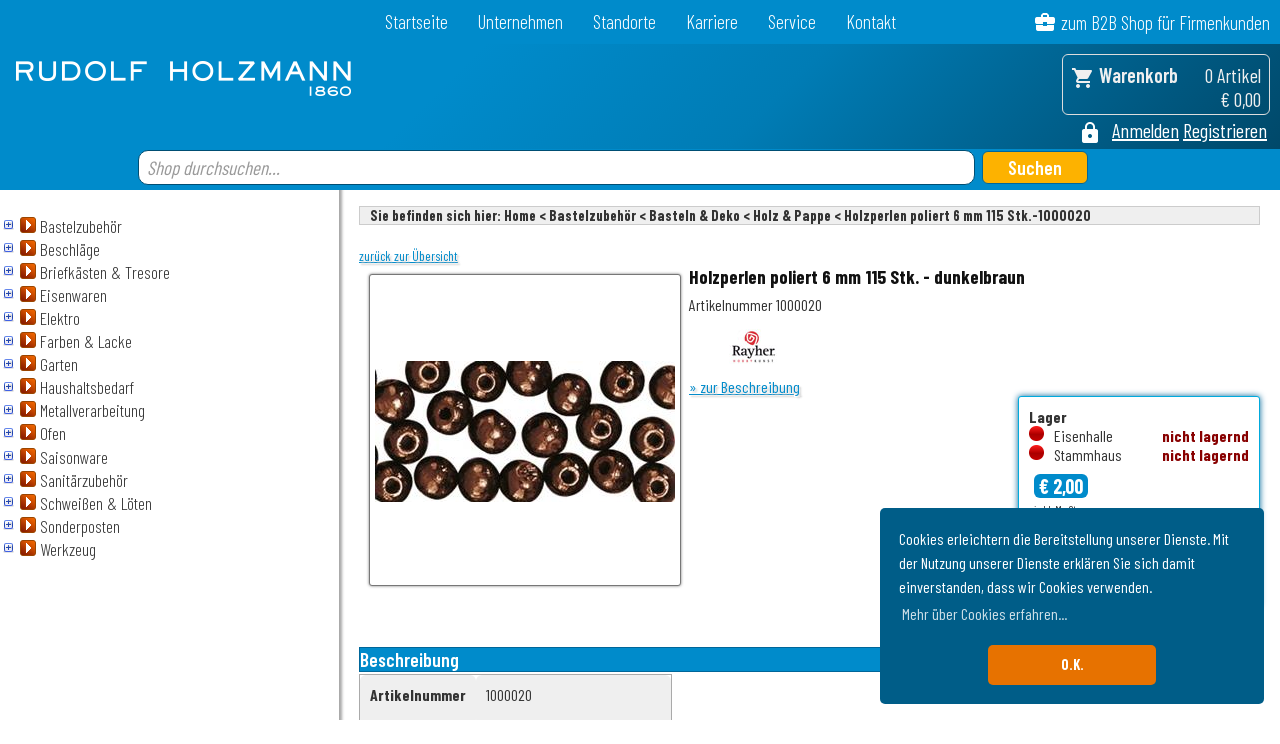

--- FILE ---
content_type: text/html; charset=utf-8
request_url: https://www.rudolfholzmann.at/i/holzperlen-poliert-6-mm-115-stk-dunkelbraun-1000020
body_size: 27836
content:
<!DOCTYPE html><NOSCRIPT><meta http-equiv="REFRESH" content="0;URL=/Root/NoJS"></NOSCRIPT>
<!DOCTYPE html>
<html lang="en">
<head>
    <!-- Google tag (gtag.js) -->
    <script async src="https://www.googletagmanager.com/gtag/js?id=G-LKVE34G84J"></script>
    <script>
    window.dataLayer = window.dataLayer || [];
    function gtag(){dataLayer.push(arguments);}
    gtag('js', new Date());

    gtag('config', 'G-LKVE34G84J');
    </script>

    <meta charset="utf-8" />
    
    <meta name="description" content="RAYHER HOBBY Holzperlen poliert 6 mm 115 Stk. dunkelbraun " />

    <!-- <meta name="viewport" content="width=device-width" /> -->
    <title>
Holzperlen poliert 6 mm 115 Stk.    </title>
	<!-- favicon -->
    <link rel="apple-touch-icon" sizes="180x180" href="/apple-touch-icon.png">
    <link rel="icon" type="image/png" sizes="32x32" href="/favicon-32x32.png">
    <link rel="icon" type="image/png" sizes="16x16" href="/favicon-16x16.png">
    <link rel="manifest" href="/site.webmanifest">
    <link rel="mask-icon" href="/safari-pinned-tab.svg" color="#5bbad5">
    <meta name="msapplication-TileColor" content="#da532c">
    <meta name="theme-color" content="#ffffff">
	<!-- favicon- ENDE -->
	
	<link href="https://fonts.googleapis.com/icon?family=Material+Icons" rel="stylesheet" />
	<link href="https://fonts.googleapis.com/css?family=Barlow+Condensed:300,400,600,700" rel="stylesheet"> 
	
    <link href="/Themes/holzmann/Content/css?v=OW9RZ2E0f-2xLM8UAbiYSbDbX3wuJN81WKiCADUn-do1" rel="stylesheet" type="text/css" />
    <link rel="stylesheet" type="text/css" />
    <link href="/Scripts/plugins/css?v=iXU_1gJuxW0AakybKO1XZ9r800L1eVatACWcUz7PCto1" rel="stylesheet" type="text/css" />
    <script src="/Scripts/js?v=xR_C_KxVPW-nsT_gILQVbfxZOw8X-vNDvYdGct16peg1" type="text/javascript"></script>
	<script type="text/javascript"></script>
	
	<!-- Global site tag (gtag.js) - Google Analytics -->
	<script async src="https://www.googletagmanager.com/gtag/js?id=UA-24117292-1"></script>
	<script>
	  window.dataLayer = window.dataLayer || [];
	  function gtag(){dataLayer.push(arguments);}
	  gtag('js', new Date());

	  gtag('config', 'UA-24117292-1');
	</script>


</head>
<body>
    <div id="search-loading" class="partial-modal partial-loading" style="z-index: 1000; position: fixed; width: 100%; height: 100%; top:0; left:0; display: none;">
		<div class="bar">
			<div class="seite-wird-geladen">Seite wird geladen...</div>
		</div>
    </div>
    <div id="basket-loading" class="partial-modal partial-loading" style="z-index: 1000; position: fixed; width: 100%; height: 100%; top:0; left:0; display: none;">
	
    </div>
<div id="redirection" style="display: none;">
    <div class="redirection-text" data-country="at" data-href="de-at">
        <span>In den österreichischen Shop wechseln?</span> <a href="/">Ja</a> <a href="" class="redirection-no">Nein</a>
    </div>
    <div class="redirection-text" data-country="de" data-href="de-de">
        <span>In den deutschen Shop wechseln?</span> <a href="de-de">Ja</a> <a href="" class="redirection-no">Nein</a>
    </div>
    <div class="redirection-text" data-country="ch" data-href="de-ch">
        <span>In den schweizer Shop wechseln?</span> <a href="de-ch">Ja</a> <a href="" class="redirection-no">Nein</a>
    </div>
</div>
<div id="redirected" style="display: none;">
    Sie wurden in Ihren Ländershop weitergeleitet!
</div>
    <div id="dialog-loginwelcome" data-action="/Account/LoginWelcome" style="display: none;">
    </div>
    <div id="dialog-storechanged" data-action="/Account/StoreChanged" style="display: none;">
    </div>
    <div id="dialog-loginusernotifications" data-action="/Account/LoginUserNotifications" style="display: none;">
    </div>
    <div id="dialog-deliverydate" data-action="/Items/DeliveryDate" style="display: none;">
    </div>
    <header>
        <nav>
            <ul id="menu" class="content-wrapper">
                <li><a href="/">Startseite</a></li>
                <li>
                    <a href="/cms/unternehmen">Unternehmen</a>
                    <ul class="submenu">
						<li><a href="/cms/geschichte">Geschichte</a></li>
                        <li><a href="/cms/mitarbeiter">Mitarbeiter</a></li>
                    </ul>
                </li>
				<li><a href="/cms/standorte">Standorte</a></li>
				<li><a href="/cms/karriere">Karriere</a></li>
				<li>
                    <a href="/cms/service">Service</a>
                    <ul class="submenu">
                        <li><a href="/cms/eidesstattliche_erklaerung">Eidesstattliche Erklärung</a></li>
                        <li><a href="/cms/evva_schliessplan">EVVA Schließplan</a></li>
						<li><a href="/cms/hersteller_marken">Hersteller & Marken</a></li>
						<li><a href="/cms/kundenkarte_beantragen">Kundenkarte beantragen</a></li>
						<li><a href="/cms/zylinder_schloesser">Zylinder & Schlösser</a></li>
                    </ul>
                </li>
				<li><a href="/cms/kontakt">Kontakt</a></li>
				<!--
				<li><a href="/at/Home/Contact">&#220;ber uns</a></li>
				-->
            </ul>
			
				<div class="b2b-menulink"><i class="material-icons b2b-icon-nav">business_center</i> <a href="/b2b">zum B2B Shop f&#252;r Firmenkunden</a></div>
			
			
        </nav>
	
        <div class="clear">
        </div>
		<!-- <div class="header-wrapper content-wrapper"> -->
        <div class="login-register-container">
			<div class="logo float-left">
				<a href="/">
					<img src="/Themes/holzmann/Content/images/rudolf_holzmann_logo.png" alt="Rudolf Holzmann 1860 GmbH &amp; Co KG - Logo" />
				</a>
			</div>
            <div id="basket">

<a href="/b/Basket?t=396059">
        <!--<img src="/Content/images/basket_24.png" alt="Einkaufswagen" />-->
		<i class="material-icons">shopping_cart</i>
            <span style="font-weight: 600;">Warenkorb</span> 
            <span class="right">
                <span class="right">0 Artikel</span><br />
                    <span class="right">€ 0,00</span>
            </span>
</a>
            </div>
			<!-- Schnellerfassung für Warenkorb im header
			<div class="basketquickinsertion">
<script type="text/javascript">
    $(document).ready(function () {
        $("#form_basket_quick").submit(function (e) {
            e.preventDefault();
            $.ajax({
                type: 'POST',
                data: $('#form_basket_quick').serialize(),
                url: '/b/JsonInsertIntoBasket',
                success: function (result) {
                    var itemID = $("#itemID_quick");
                    itemID.val('').focus();
                    var quantity = $("#quantity_quick");
                    quantity.val(quantity.attr('watermark')).addClass('watermark');
                    updateBasket();
                },
                error: function (httpRequest, textStatus, errorThrown) {
                    alert("status=" + textStatus + ",error=" + errorThrown + "\n" + httpRequest.responseText);
                    var itemID = $("#itemID_quick");
                    itemID.val('').focus();
                    var quantity = $("#quantity_quick");
                    quantity.val(quantity.attr('watermark')).addClass('watermark');
                    updateBasket();
                }
            });
            return false;
        });
    });
</script>
<h3>Schnellerfassung</h3>
<div id="quick-insertion">
<form action="/b/InsertIntoBasket" id="form_basket_quick" method="post">        <input type="text" id="itemID" name="itemID" watermark="Artikel-Nr." />
        <input type="text" id="quantity" name="quantity" watermark="Stk." />
        <input type="submit" id="insert" name="insert" value="Einfügen" />
</form></div>

			</div>
			-->
			<!--
            <div class="clear">
            </div>
            <div class="float-left">
                <p class="site-title">
                    <a href="/">
                        <img src="/Themes/holzmann/Content/images/logo_small.png" alt="Rudolf Holzmann 1860 GmbH &amp; Co KG - Online WebShop" />
                    </a>
                </p>
            </div>
			-->
            <div class="clear">
                <!-- <input type="text" name="SearchQuantity" id="SearchQuantity" /> -->
                
                
                    <!-- 
<div id="selected-device" style="display: none;">
</div>
<form action="/Devices/DeviceSearchFilter" data-ajax="true" data-ajax-loading="#search-filter-loading" data-ajax-method="GET" data-ajax-mode="replace" data-ajax-update="#search-filter" id="search-filter-form" method="post">    <div id="search-filter">
    <ul>
    </ul> 

    </div>
    <div id="search-filter-loading" style="display: none;">
    </div>
</form><form action="/Devices/DeviceSearch" id="search-filter-result-form" method="post">    <input type="submit" value="Suchen" />
</form>-->
                
            </div>
			
            <div class="float-right" id="login">

    <!--<img src="/Content/images/lock_24.png" alt="" /> -->
	<i class="material-icons">lock</i>
    <ul style="float: right;">
        <li><a data-dialog-height="auto" data-dialog-title="Anmelden" data-dialog-width="auto" data-info-text="Bereits Kunde? Melden Sie sich hier an." data-info-title="Anmelden" href="/Account/Login" id="loginLink1">Anmelden</a></li>
<li><a data-info-text="Registrieren Sie sich als neuer Kunde in unserem Shop." data-info-title="Registrieren" href="/Account/Register">Registrieren</a></li>
    </ul>

            </div>
        </div>
		<!-- Cookie-Hinweis ANFANG-->
		<link rel="stylesheet" type="text/css" href="//cdnjs.cloudflare.com/ajax/libs/cookieconsent2/3.1.0/cookieconsent.min.css" />
		<script src="//cdnjs.cloudflare.com/ajax/libs/cookieconsent2/3.1.0/cookieconsent.min.js"></script>
		<script>
		window.addEventListener("load", function(){
		window.cookieconsent.initialise({
		  "palette": {
			"popup": {
			  "background": "#005d88",
			  "text": "#ffffff"
			},
			"button": {
			  "background": "#e77200",
			  "text": "#ffffff"
			}
		  },
		  "theme": "classic",
		  "position": "bottom-right",
		  "content": {
			"message": "Cookies erleichtern die Bereitstellung unserer Dienste. Mit der Nutzung unserer Dienste erklären Sie sich damit einverstanden, dass wir Cookies verwenden. ",
			"dismiss": "O.K.",
			"link": "Mehr über Cookies erfahren..."
		  }
		})});
		</script>
		<!-- Cookie-Hinweis ENDE-->
		
    </header>
	<!-- -10% Rabatt Hinweis -->
	<!--
	<div id="shadowboxside" onclick="shadowboxsidejs()" class="shadowbox">
		<span style="font-size:2.5em;">-10% Rabatt</span>
		<p>
			Bestellen Sie jetzt im WebShop und Sie erhalten <u>10% Rabatt</u> auf Ihren Online-Einkauf.
			<br />
			<small>
				Nicht gültig auf bereits reduzierte Ware und auf Versandkosten.
				<br />
				Gültig bis 31.12.2018
			</small>
		</p>
	</div>
	-->
	<!-- Ende Rabatt Hinweis -->
    <div id="body">
    <div class="category-menu-quick-search">
<div class="quick-search">
<form action="/c/holzperlen-poliert-6-mm-115-stk-dunkelbraun-1000020" id="quick-search-form" method="get"><input data-action="/Items/Autocomplete" id="Keyword" maxlength="100" name="Keyword" type="text" value="" watermark="Shop durchsuchen..." />        <input type="submit" id="quick-search-submit" value="Suchen" />
<input class="search-quantity" id="quantity" name="quantity" type="hidden" value="" /></form></div>

	</div>
	<div class="fixedheader_content">
		<div class="category-menu float-left">
	<!-- class="category-menu-list" -->
<ol class="tree">
	<!-- 0.Ebene -->
				<li>
					<label for="hpg-1-bastelzubehor">Bastelzubeh&#246;r</label>
					<input type="checkbox" id="hpg-1-bastelzubehor" />
						<ol>
							<!-- 1.Ebene -->
								<li class="">
										<label for="sort-1011-basteln-deko"><a href="/c/sort-1011-basteln-deko">Basteln &amp; Deko</a></label>
										<input type="checkbox" id="sort-1011-basteln-deko" />
										<ol>
											<!-- 2.Ebene -->
													<li class="file">
																	<a href="/c/grp-2038-bander-schnure">B&#228;nder &amp; Schn&#252;re</a>
																<ol>
																	<!-- 3.Ebene -->
																</ol>
															
													</li>
													<li class="file">
																	<a href="/c/grp-2065-bucher">B&#252;cher</a>
																<ol>
																	<!-- 3.Ebene -->
																</ol>
															
													</li>
													<li class="file">
																	<a href="/c/grp-2073-deko">Deko</a>
																<ol>
																	<!-- 3.Ebene -->
																</ol>
															
													</li>
													<li class="file">
																	<a href="/c/grp-2080-draht">Draht</a>
																<ol>
																	<!-- 3.Ebene -->
																</ol>
															
													</li>
													<li class="file">
																	<a href="/c/grp-2119-floristik">Floristik</a>
																<ol>
																	<!-- 3.Ebene -->
																</ol>
															
													</li>
													<li class="file">
																	<a href="/c/grp-2126-fullungen">F&#252;llungen</a>
																<ol>
																	<!-- 3.Ebene -->
																</ol>
															
													</li>
													<li class="file">
																	<a href="/c/grp-2137-giessen-modellieren">Gie&#223;en &amp; Modellieren</a>
																<ol>
																	<!-- 3.Ebene -->
																</ol>
															
													</li>
													<li class="file">
																	<a href="/c/grp-2454-glas">Glas</a>
																<ol>
																	<!-- 3.Ebene -->
																</ol>
															
													</li>
													<li class="file">
																	<a href="/c/grp-2176-holz-pappe">Holz &amp; Pappe</a>
																<ol>
																	<!-- 3.Ebene -->
																</ol>
															
													</li>
													<li class="file">
																	<a href="/c/grp-2192-kerzen-wachs">Kerzen &amp; Wachs</a>
																<ol>
																	<!-- 3.Ebene -->
																</ol>
															
													</li>
													<li class="file">
																	<a href="/c/grp-2202-kleber-lacke">Kleber &amp; Lacke</a>
																<ol>
																	<!-- 3.Ebene -->
																</ol>
															
													</li>
													<li class="file">
																	<a href="/c/grp-2256-mosaik">Mosaik</a>
																<ol>
																	<!-- 3.Ebene -->
																</ol>
															
													</li>
													<li class="file">
																	<a href="/c/grp-2278-papier">Papier</a>
																<ol>
																	<!-- 3.Ebene -->
																</ol>
															
													</li>
													<li class="file">
																	<a href="/c/grp-2286-plastik">Plastik</a>
																<ol>
																	<!-- 3.Ebene -->
																</ol>
															
													</li>
													<li class="file">
																	<a href="/c/grp-2470-schablonen">Schablonen</a>
																<ol>
																	<!-- 3.Ebene -->
																</ol>
															
													</li>
													<li class="file">
																	<a href="/c/grp-2352-servietten">Servietten</a>
																<ol>
																	<!-- 3.Ebene -->
																</ol>
															
													</li>
													<li class="file">
																	<a href="/c/grp-2382-stoff-filz-moosgummi">Stoff, Filz &amp; Moosgummi</a>
																<ol>
																	<!-- 3.Ebene -->
																</ol>
															
													</li>
													<li class="file">
																	<a href="/c/grp-2383-styropor">Styropor</a>
																<ol>
																	<!-- 3.Ebene -->
																</ol>
															
													</li>
													<li class="file">
																	<a href="/c/grp-2438-zubehor">Zubeh&#246;r</a>
																<ol>
																	<!-- 3.Ebene -->
																</ol>
															
													</li>
										</ol>
								</li>
								<li class="">
										<label for="sort-1036-farben"><a href="/c/sort-1036-farben">Farben</a></label>
										<input type="checkbox" id="sort-1036-farben" />
										<ol>
											<!-- 2.Ebene -->
													<li class="file">
																	<a href="/c/grp-2010-acrylfarben">Acrylfarben</a>
																<ol>
																	<!-- 3.Ebene -->
																</ol>
															
													</li>
													<li class="file">
																	<a href="/c/grp-2140-glasfarben">Glasfarben</a>
																<ol>
																	<!-- 3.Ebene -->
																</ol>
															
													</li>
													<li class="file">
																	<a href="/c/grp-2190-keilrahmen">Keilrahmen</a>
																<ol>
																	<!-- 3.Ebene -->
																</ol>
															
													</li>
													<li class="file">
																	<a href="/c/grp-2217-kunstlerbedarf">K&#252;nstlerbedarf</a>
																<ol>
																	<!-- 3.Ebene -->
																</ol>
															
													</li>
													<li class="file">
																	<a href="/c/grp-2236-marmorierfarben">Marmorierfarben</a>
																<ol>
																	<!-- 3.Ebene -->
																</ol>
															
													</li>
													<li class="file">
																	<a href="/c/grp-2276-painter-liner">Painter &amp; Liner</a>
																<ol>
																	<!-- 3.Ebene -->
																</ol>
															
													</li>
													<li class="file">
																	<a href="/c/grp-2291-porzellanfarben">Porzellanfarben</a>
																<ol>
																	<!-- 3.Ebene -->
																</ol>
															
													</li>
													<li class="file">
																	<a href="/c/grp-2365-sprays">Sprays</a>
																<ol>
																	<!-- 3.Ebene -->
																</ol>
															
													</li>
													<li class="file">
																	<a href="/c/grp-2392-textilfarben">Textilfarben</a>
																<ol>
																	<!-- 3.Ebene -->
																</ol>
															
													</li>
													<li class="file">
																	<a href="/c/grp-2422-window-color">Window Color</a>
																<ol>
																	<!-- 3.Ebene -->
																</ol>
															
													</li>
										</ol>
								</li>
								<li class="">
										<label for="sort-1091-saison"><a href="/c/sort-1091-saison">Saison</a></label>
										<input type="checkbox" id="sort-1091-saison" />
										<ol>
											<!-- 2.Ebene -->
													<li class="file">
																	<a href="/c/grp-2034-baby">Baby</a>
																<ol>
																	<!-- 3.Ebene -->
																</ol>
															
													</li>
													<li class="file">
																	<a href="/c/grp-2169-herbst-weihnachten">Herbst &amp; Weihnachten</a>
																<ol>
																	<!-- 3.Ebene -->
																</ol>
															
													</li>
													<li class="file">
																	<a href="/c/grp-2173-hochzeit">Hochzeit</a>
																<ol>
																	<!-- 3.Ebene -->
																</ol>
															
													</li>
													<li class="file">
																	<a href="/c/grp-2196-kirchliche-feste">Kirchliche Feste</a>
																<ol>
																	<!-- 3.Ebene -->
																</ol>
															
													</li>
													<li class="file">
																	<a href="/c/grp-2275-ostern-fruhjahr">Ostern &amp; Fr&#252;hjahr</a>
																<ol>
																	<!-- 3.Ebene -->
																</ol>
															
													</li>
										</ol>
								</li>
								<li class="">
										<label for="sort-1100-schmuck-zubehor"><a href="/c/sort-1100-schmuck-zubehor">Schmuck &amp; Zubeh&#246;r</a></label>
										<input type="checkbox" id="sort-1100-schmuck-zubehor" />
										<ol>
											<!-- 2.Ebene -->
													<li class="file">
																	<a href="/c/grp-2280-perlen">Perlen</a>
																<ol>
																	<!-- 3.Ebene -->
																</ol>
															
													</li>
													<li class="file">
																	<a href="/c/grp-2478-verschlusse">Verschl&#252;sse</a>
																<ol>
																	<!-- 3.Ebene -->
																</ol>
															
													</li>
													<li class="file">
																	<a href="/c/grp-2439-zubehor">Zubeh&#246;r</a>
																<ol>
																	<!-- 3.Ebene -->
																</ol>
															
													</li>
										</ol>
								</li>
						</ol>
				</li>
				<li>
					<label for="hpg-2-beschlage">Beschl&#228;ge</label>
					<input type="checkbox" id="hpg-2-beschlage" />
						<ol>
							<!-- 1.Ebene -->
								<li class="">
										<label for="sort-1013-baubeschlage"><a href="/c/sort-1013-baubeschlage">Baubeschl&#228;ge</a></label>
										<input type="checkbox" id="sort-1013-baubeschlage" />
										<ol>
											<!-- 2.Ebene -->
													<li class="file">
																	<a href="/c/grp-2021-alu-profile">Alu-Profile</a>
																<ol>
																	<!-- 3.Ebene -->
																</ol>
															
													</li>
													<li class="file">
																	<a href="/c/grp-2449-anschraubschlosser">Anschraubschl&#246;sser</a>
																<ol>
																	<!-- 3.Ebene -->
																</ol>
															
													</li>
													<li class="file">
																	<a href="/c/grp-2023-anschweissschlosskasten">Anschwei&#223;schlosskasten</a>
																<ol>
																	<!-- 3.Ebene -->
																</ol>
															
													</li>
													<li class="">
																	<label for="grp-2074-dichtungen"><a href="/c/grp-2074-dichtungen">Dichtungen</a></label>
																	<input type="checkbox" id="grp-2074-dichtungen" />
																<ol>
																	<!-- 3.Ebene -->
																				<li class="file"><a href="/c/rhe-3014-burstendichtung">B&#252;rstendichtung</a></li>
																				<li class="file"><a href="/c/rhe-3015-dichtungsbander">Dichtungsb&#228;nder</a></li>
																				<li class="file"><a href="/c/rhe-3022-fensterdichtungen">Fensterdichtungen</a></li>
																				<li class="file"><a href="/c/rhe-3129-turdichtungen">T&#252;rdichtungen</a></li>
																</ol>
															
													</li>
													<li class="file">
																	<a href="/c/grp-2093-einstemmschlosser">Einstemmschl&#246;sser</a>
																<ol>
																	<!-- 3.Ebene -->
																</ol>
															
													</li>
													<li class="file">
																	<a href="/c/grp-2097-elektrische-turoffner">Elektrische T&#252;r&#246;ffner</a>
																<ol>
																	<!-- 3.Ebene -->
																</ol>
															
													</li>
													<li class="file">
																	<a href="/c/grp-2487-elektronische-schliesssysteme">Elektronische Schlie&#223;systeme</a>
																<ol>
																	<!-- 3.Ebene -->
																</ol>
															
													</li>
													<li class="">
																	<label for="grp-2112-fensterbeschlage"><a href="/c/grp-2112-fensterbeschlage">Fensterbeschl&#228;ge</a></label>
																	<input type="checkbox" id="grp-2112-fensterbeschlage" />
																<ol>
																	<!-- 3.Ebene -->
																				<li class="file"><a href="/c/rhe-3003-aufspreizstangen">Aufspreizstangen</a></li>
																				<li class="file"><a href="/c/rhe-3023-fenstergriffe">Fenstergriffe</a></li>
																				<li class="file"><a href="/c/rhe-3156-reparaturset">Reparaturset</a></li>
																				<li class="file"><a href="/c/rhe-3091-scheren">Scheren</a></li>
																				<li class="file"><a href="/c/rhe-3140-verschlusse">Verschl&#252;sse</a></li>
																				<li class="file"><a href="/c/rhe-3143-wetterschenkel">Wetterschenkel</a></li>
																</ol>
															
													</li>
													<li class="file">
																	<a href="/c/grp-2155-handlauf">Handlauf</a>
																<ol>
																	<!-- 3.Ebene -->
																</ol>
															
													</li>
													<li class="file">
																	<a href="/c/grp-2485-kunststoff-profile">Kunststoff-Profile</a>
																<ol>
																	<!-- 3.Ebene -->
																</ol>
															
													</li>
													<li class="file">
																	<a href="/c/grp-2229-lochschienen">Lochschienen</a>
																<ol>
																	<!-- 3.Ebene -->
																</ol>
															
													</li>
													<li class="file">
																	<a href="/c/grp-2239-mehrfachverriegelungen">Mehrfachverriegelungen</a>
																<ol>
																	<!-- 3.Ebene -->
																</ol>
															
													</li>
													<li class="file">
																	<a href="/c/grp-2484-messing-profile">Messing-Profile</a>
																<ol>
																	<!-- 3.Ebene -->
																</ol>
															
													</li>
													<li class="file">
																	<a href="/c/grp-2277-panikschlosser">Panikschl&#246;sser</a>
																<ol>
																	<!-- 3.Ebene -->
																</ol>
															
													</li>
													<li class="">
																	<label for="grp-2325-scharniere"><a href="/c/grp-2325-scharniere">Scharniere</a></label>
																	<input type="checkbox" id="grp-2325-scharniere" />
																<ol>
																	<!-- 3.Ebene -->
																				<li class="file"><a href="/c/rhe-3018-einbohrbander">Einbohrb&#228;nder</a></li>
																				<li class="file"><a href="/c/rhe-3056-langbander">Langb&#228;nder</a></li>
																				<li class="file"><a href="/c/rhe-3075-pendelturbander">Pendelt&#252;rb&#228;nder</a></li>
																				<li class="file"><a href="/c/rhe-3122-tor-anschweissbander">Tor- &amp; Anschwei&#223;b&#228;nder</a></li>
																</ol>
															
													</li>
													<li class="file">
																	<a href="/c/grp-2337-schlussel">Schl&#252;ssel</a>
																<ol>
																	<!-- 3.Ebene -->
																</ol>
															
													</li>
													<li class="">
																	<label for="grp-2402-turbeschlage"><a href="/c/grp-2402-turbeschlage">T&#252;rbeschl&#228;ge</a></label>
																	<input type="checkbox" id="grp-2402-turbeschlage" />
																<ol>
																	<!-- 3.Ebene -->
																				<li class="file"><a href="/c/rhe-3004-aufsteckhulsen">Aufsteckh&#252;lsen</a></li>
																				<li class="file"><a href="/c/rhe-3026-fh-beschlage">Fh-Beschl&#228;ge</a></li>
																				<li class="file"><a href="/c/rhe-3071-namenschilder">Namenschilder</a></li>
																				<li class="file"><a href="/c/rhe-3072-objektbeschlage">Objektbeschl&#228;ge</a></li>
																				<li class="file"><a href="/c/rhe-3092-schiebeturen">Schiebet&#252;ren</a></li>
																				<li class="file"><a href="/c/rhe-3107-sicherheitsbeschlage">Sicherheitsbeschl&#228;ge</a></li>
																				<li class="file"><a href="/c/rhe-3124-torrollen">Torrollen</a></li>
																				<li class="file"><a href="/c/rhe-3130-turfeststeller">T&#252;rfeststeller</a></li>
																				<li class="file"><a href="/c/rhe-3131-turschliesser">T&#252;rschlie&#223;er</a></li>
																				<li class="file"><a href="/c/rhe-3133-turspione">T&#252;rspione</a></li>
																				<li class="file"><a href="/c/rhe-3134-turstopper">T&#252;rstopper</a></li>
																				<li class="file"><a href="/c/rhe-3139-verriegelung">Verriegelung</a></li>
																				<li class="file"><a href="/c/rhe-3145-wohnbaubeschlage">Wohnbaubeschl&#228;ge</a></li>
																				<li class="file"><a href="/c/rhe-3146-zierbeschlage">Zierbeschl&#228;ge</a></li>
																</ol>
															
													</li>
													<li class="file">
																	<a href="/c/grp-2403-ubergangsprofile">&#220;bergangsprofile</a>
																<ol>
																	<!-- 3.Ebene -->
																</ol>
															
													</li>
													<li class="file">
																	<a href="/c/grp-2413-vorhangschlosser-fahrradschlosser">Vorhangschl&#246;sser &amp; Fahrradschl&#246;sser</a>
																<ol>
																	<!-- 3.Ebene -->
																</ol>
															
													</li>
													<li class="">
																	<label for="grp-2440-zubehor"><a href="/c/grp-2440-zubehor">Zubeh&#246;r</a></label>
																	<input type="checkbox" id="grp-2440-zubehor" />
																<ol>
																	<!-- 3.Ebene -->
																				<li class="file"><a href="/c/rhe-3021-fensterbeschlage">Fensterbeschl&#228;ge</a></li>
																				<li class="file"><a href="/c/rhe-3128-turbeschlage">T&#252;rbeschl&#228;ge</a></li>
																				<li class="file"><a href="/c/rhe-3132-turschlosser">T&#252;rschl&#246;sser</a></li>
																				<li class="file"><a href="/c/rhe-3148-zylinder">Zylinder</a></li>
																</ol>
															
													</li>
													<li class="">
																	<label for="grp-2431-zusatzsicherung"><a href="/c/grp-2431-zusatzsicherung">Zusatzsicherung</a></label>
																	<input type="checkbox" id="grp-2431-zusatzsicherung" />
																<ol>
																	<!-- 3.Ebene -->
																				<li class="file"><a href="/c/rhe-3006-balkenschlosser">Balkenschl&#246;sser</a></li>
																				<li class="file"><a href="/c/rhe-3024-fenstersicherungen">Fenstersicherungen</a></li>
																				<li class="file"><a href="/c/rhe-3135-tur-zusatzsicherung">T&#252;r-Zusatzsicherung</a></li>
																</ol>
															
													</li>
													<li class="">
																	<label for="grp-2433-zylinder"><a href="/c/grp-2433-zylinder">Zylinder</a></label>
																	<input type="checkbox" id="grp-2433-zylinder" />
																<ol>
																	<!-- 3.Ebene -->
																				<li class="file"><a href="/c/rhe-3007-bauschlussel">Bauschl&#252;ssel</a></li>
																				<li class="file"><a href="/c/rhe-3008-bauzylinder">Bauzylinder</a></li>
																				<li class="file"><a href="/c/rhe-3010-blindzylinder">Blindzylinder</a></li>
																				<li class="file"><a href="/c/rhe-3109-sicherheitszylinder">Sicherheitszylinder</a></li>
																</ol>
															
													</li>
										</ol>
								</li>
								<li class="">
										<label for="sort-1074-mobelbeschlage"><a href="/c/sort-1074-mobelbeschlage">M&#246;belbeschl&#228;ge</a></label>
										<input type="checkbox" id="sort-1074-mobelbeschlage" />
										<ol>
											<!-- 2.Ebene -->
													<li class="file">
																	<a href="/c/grp-2022-anschraubschlosser">Anschraubschl&#246;sser</a>
																<ol>
																	<!-- 3.Ebene -->
																</ol>
															
													</li>
													<li class="">
																	<label for="grp-2031-auszugssysteme"><a href="/c/grp-2031-auszugssysteme">Auszugssysteme</a></label>
																	<input type="checkbox" id="grp-2031-auszugssysteme" />
																<ol>
																	<!-- 3.Ebene -->
																				<li class="file"><a href="/c/rhe-3000-abfallsammler">Abfallsammler</a></li>
																				<li class="file"><a href="/c/rhe-3051-kleiderlift">Kleiderlift</a></li>
																				<li class="file"><a href="/c/rhe-3055-kugelauszug">Kugelauszug</a></li>
																				<li class="file"><a href="/c/rhe-3087-rollschubfuhrung">Rollschubf&#252;hrung</a></li>
																				<li class="file"><a href="/c/rhe-3118-tandem-auszuge">Tandem Ausz&#252;ge</a></li>
																				<li class="file"><a href="/c/rhe-3136-umrandungsgitter">Umrandungsgitter</a></li>
																</ol>
															
													</li>
													<li class="file">
																	<a href="/c/grp-2084-drehstangen-triebschloss">Drehstangen &amp; Triebschloss</a>
																<ol>
																	<!-- 3.Ebene -->
																</ol>
															
													</li>
													<li class="file">
																	<a href="/c/grp-2086-druckzylinder">Druckzylinder</a>
																<ol>
																	<!-- 3.Ebene -->
																</ol>
															
													</li>
													<li class="file">
																	<a href="/c/grp-2460-einstemmschlosser">Einstemmschl&#246;sser</a>
																<ol>
																	<!-- 3.Ebene -->
																</ol>
															
													</li>
													<li class="file">
																	<a href="/c/grp-2103-fachertrager">F&#228;chertr&#228;ger</a>
																<ol>
																	<!-- 3.Ebene -->
																</ol>
															
													</li>
													<li class="file">
																	<a href="/c/grp-2189-keile">Keile</a>
																<ol>
																	<!-- 3.Ebene -->
																</ol>
															
													</li>
													<li class="file">
																	<a href="/c/grp-2233-luftungsgitter">L&#252;ftungsgitter</a>
																<ol>
																	<!-- 3.Ebene -->
																</ol>
															
													</li>
													<li class="file">
																	<a href="/c/grp-2249-mobelfusse">M&#246;belf&#252;&#223;e</a>
																<ol>
																	<!-- 3.Ebene -->
																</ol>
															
													</li>
													<li class="">
																	<label for="grp-2250-mobelgriffe-knopfe-haken"><a href="/c/grp-2250-mobelgriffe-knopfe-haken">M&#246;belgriffe, Kn&#246;pfe &amp; Haken</a></label>
																	<input type="checkbox" id="grp-2250-mobelgriffe-knopfe-haken" />
																<ol>
																	<!-- 3.Ebene -->
																				<li class="file"><a href="/c/rhe-3052-kleiderlufter">Kleiderl&#252;fter</a></li>
																				<li class="file"><a href="/c/rhe-3053-knopfe">Kn&#246;pfe</a></li>
																				<li class="file"><a href="/c/rhe-3069-muschelgriffe">Muschelgriffe</a></li>
																				<li class="file"><a href="/c/rhe-3112-standardgriffe">Standardgriffe</a></li>
																</ol>
															
													</li>
													<li class="file">
																	<a href="/c/grp-2252-mobelrohre">M&#246;belrohre</a>
																<ol>
																	<!-- 3.Ebene -->
																</ol>
															
													</li>
													<li class="file">
																	<a href="/c/grp-2313-rollen-rader">Rollen &amp; R&#228;der</a>
																<ol>
																	<!-- 3.Ebene -->
																</ol>
															
													</li>
													<li class="">
																	<label for="grp-2471-scharniere"><a href="/c/grp-2471-scharniere">Scharniere</a></label>
																	<input type="checkbox" id="grp-2471-scharniere" />
																<ol>
																	<!-- 3.Ebene -->
																				<li class="file"><a href="/c/rhe-3049-klappscharniere">Klappscharniere</a></li>
																				<li class="file"><a href="/c/rhe-3066-mobelscharniere">M&#246;belscharniere</a></li>
																</ol>
															
													</li>
													<li class="file">
																	<a href="/c/grp-2473-schlussel">Schl&#252;ssel</a>
																<ol>
																	<!-- 3.Ebene -->
																</ol>
															
													</li>
													<li class="file">
																	<a href="/c/grp-2408-verbinder-winkel">Verbinder &amp; Winkel</a>
																<ol>
																	<!-- 3.Ebene -->
																</ol>
															
													</li>
													<li class="file">
																	<a href="/c/grp-2414-vorhangzubehor">Vorhangzubeh&#246;r</a>
																<ol>
																	<!-- 3.Ebene -->
																</ol>
															
													</li>
													<li class="">
																	<label for="grp-2441-zubehor"><a href="/c/grp-2441-zubehor">Zubeh&#246;r</a></label>
																	<input type="checkbox" id="grp-2441-zubehor" />
																<ol>
																	<!-- 3.Ebene -->
																				<li class="file"><a href="/c/rhe-3065-mobelgriffe-knopfe-haken">M&#246;belgriffe, Kn&#246;pfe &amp; Haken</a></li>
																				<li class="file"><a href="/c/rhe-3096-schlosser">Schl&#246;sser</a></li>
																</ol>
															
													</li>
										</ol>
								</li>
						</ol>
				</li>
				<li>
					<label for="hpg-3-briefkasten-tresore">Briefk&#228;sten &amp; Tresore</label>
					<input type="checkbox" id="hpg-3-briefkasten-tresore" />
						<ol>
							<!-- 1.Ebene -->
								<li class="file">
										<a class="file" href="/c/sort-1022-briefeinwurf">Briefeinwurf</a>
								</li>
								<li class="file">
										<a class="file" href="/c/sort-1023-briefkasten">Briefk&#228;sten</a>
								</li>
								<li class="file">
										<a class="file" href="/c/sort-1051-hebelzylinder">Hebelzylinder</a>
								</li>
								<li class="file">
										<a class="file" href="/c/sort-1076-mobeltresore">M&#246;beltresore</a>
								</li>
								<li class="file">
										<a class="file" href="/c/sort-1078-munzkassetten">M&#252;nzkassetten</a>
								</li>
								<li class="file">
										<a class="file" href="/c/sort-1098-schlusseltresore">Schl&#252;sseltresore</a>
								</li>
								<li class="file">
										<a class="file" href="/c/sort-1149-zubehor">Zubeh&#246;r</a>
								</li>
						</ol>
				</li>
				<li>
					<label for="hpg-4-eisenwaren">Eisenwaren</label>
					<input type="checkbox" id="hpg-4-eisenwaren" />
						<ol>
							<!-- 1.Ebene -->
								<li class="">
										<label for="sort-1006-arbeitsbekleidung-arbeitsschutz"><a href="/c/sort-1006-arbeitsbekleidung-arbeitsschutz">Arbeitsbekleidung &amp; Arbeitsschutz</a></label>
										<input type="checkbox" id="sort-1006-arbeitsbekleidung-arbeitsschutz" />
										<ol>
											<!-- 2.Ebene -->
													<li class="file">
																	<a href="/c/grp-2024-antirutschmatten">Antirutschmatten</a>
																<ol>
																	<!-- 3.Ebene -->
																</ol>
															
													</li>
													<li class="file">
																	<a href="/c/grp-2150-gurtel-halfter">G&#252;rtel &amp; Halfter</a>
																<ol>
																	<!-- 3.Ebene -->
																</ol>
															
													</li>
													<li class="file">
																	<a href="/c/grp-2158-handschuhe">Handschuhe</a>
																<ol>
																	<!-- 3.Ebene -->
																</ol>
															
													</li>
													<li class="file">
																	<a href="/c/grp-2181-hosen">Hosen</a>
																<ol>
																	<!-- 3.Ebene -->
																</ol>
															
													</li>
													<li class="file">
																	<a href="/c/grp-2211-kopfschutz">Kopfschutz</a>
																<ol>
																	<!-- 3.Ebene -->
																</ol>
															
													</li>
													<li class="file">
																	<a href="/c/grp-2340-schoner">Schoner</a>
																<ol>
																	<!-- 3.Ebene -->
																</ol>
															
													</li>
													<li class="file">
																	<a href="/c/grp-2348-schutzbrillen-schutzmasken">Schutzbrillen &amp; Schutzmasken</a>
																<ol>
																	<!-- 3.Ebene -->
																</ol>
															
													</li>
										</ol>
								</li>
								<li class="file">
										<a class="file" href="/c/sort-1016-beilagscheiben-sicherungen">Beilagscheiben &amp; Sicherungen</a>
								</li>
								<li class="">
										<label for="sort-1136-dichtungen"><a href="/c/sort-1136-dichtungen">Dichtungen</a></label>
										<input type="checkbox" id="sort-1136-dichtungen" />
										<ol>
											<!-- 2.Ebene -->
													<li class="file">
																	<a href="/c/grp-2075-dichtungsringe">Dichtungsringe</a>
																<ol>
																	<!-- 3.Ebene -->
																</ol>
															
													</li>
										</ol>
								</li>
								<li class="">
										<label for="sort-1026-drahte"><a href="/c/sort-1026-drahte">Dr&#228;hte</a></label>
										<input type="checkbox" id="sort-1026-drahte" />
										<ol>
											<!-- 2.Ebene -->
													<li class="file">
																	<a href="/c/grp-2094-eisendrahte">Eisendr&#228;hte</a>
																<ol>
																	<!-- 3.Ebene -->
																</ol>
															
													</li>
													<li class="file">
																	<a href="/c/grp-2240-messingdrahte">Messingdr&#228;hte</a>
																<ol>
																	<!-- 3.Ebene -->
																</ol>
															
													</li>
													<li class="file">
																	<a href="/c/grp-2360-spanner-driller">Spanner &amp; Driller</a>
																<ol>
																	<!-- 3.Ebene -->
																</ol>
															
													</li>
													<li class="file">
																	<a href="/c/grp-2371-stahldrahte">Stahldr&#228;hte</a>
																<ol>
																	<!-- 3.Ebene -->
																</ol>
															
													</li>
										</ol>
								</li>
								<li class="">
										<label for="sort-1027-drahtstifte"><a href="/c/sort-1027-drahtstifte">Drahtstifte</a></label>
										<input type="checkbox" id="sort-1027-drahtstifte" />
										<ol>
											<!-- 2.Ebene -->
													<li class="file">
																	<a href="/c/grp-2070-dachpappstifte">Dachpappstifte</a>
																<ol>
																	<!-- 3.Ebene -->
																</ol>
															
													</li>
													<li class="file">
																	<a href="/c/grp-2081-drahtstifte">Drahtstifte</a>
																<ol>
																	<!-- 3.Ebene -->
																</ol>
															
													</li>
													<li class="file">
																	<a href="/c/grp-2294-rahmstifte">Rahmstifte</a>
																<ol>
																	<!-- 3.Ebene -->
																</ol>
															
													</li>
													<li class="file">
																	<a href="/c/grp-2373-stahlstifte">Stahlstifte</a>
																<ol>
																	<!-- 3.Ebene -->
																</ol>
															
													</li>
													<li class="file">
																	<a href="/c/grp-2389-tapeziererstifte">Tapeziererstifte</a>
																<ol>
																	<!-- 3.Ebene -->
																</ol>
															
													</li>
													<li class="file">
																	<a href="/c/grp-2415-wagnerstifte">Wagnerstifte</a>
																<ol>
																	<!-- 3.Ebene -->
																</ol>
															
													</li>
										</ol>
								</li>
								<li class="file">
										<a class="file" href="/c/sort-1028-druck-zugfedern">Druck- &amp; Zugfedern</a>
								</li>
								<li class="">
										<label for="sort-1029-druckluft"><a href="/c/sort-1029-druckluft">Druckluft</a></label>
										<input type="checkbox" id="sort-1029-druckluft" />
										<ol>
											<!-- 2.Ebene -->
													<li class="file">
																	<a href="/c/grp-2464-komplettsets">Komplettsets</a>
																<ol>
																	<!-- 3.Ebene -->
																</ol>
															
													</li>
													<li class="file">
																	<a href="/c/grp-2208-kompressor">Kompressor</a>
																<ol>
																	<!-- 3.Ebene -->
																</ol>
															
													</li>
													<li class="file">
																	<a href="/c/grp-2284-pistolen">Pistolen</a>
																<ol>
																	<!-- 3.Ebene -->
																</ol>
															
													</li>
													<li class="file">
																	<a href="/c/grp-2472-schlauche">Schl&#228;uche</a>
																<ol>
																	<!-- 3.Ebene -->
																</ol>
															
													</li>
													<li class="file">
																	<a href="/c/grp-2480-werkzeug">Werkzeug</a>
																<ol>
																	<!-- 3.Ebene -->
																</ol>
															
													</li>
													<li class="">
																	<label for="grp-2442-zubehor"><a href="/c/grp-2442-zubehor">Zubeh&#246;r</a></label>
																	<input type="checkbox" id="grp-2442-zubehor" />
																<ol>
																	<!-- 3.Ebene -->
																				<li class="file"><a href="/c/rhe-3076-pistolen">Pistolen</a></li>
																</ol>
															
													</li>
										</ol>
								</li>
								<li class="">
										<label for="sort-1030-dubel"><a href="/c/sort-1030-dubel">D&#252;bel</a></label>
										<input type="checkbox" id="sort-1030-dubel" />
										<ol>
											<!-- 2.Ebene -->
													<li class="file">
																	<a href="/c/grp-2005-abstands-befestigungen">Abstands - Befestigungen</a>
																<ol>
																	<!-- 3.Ebene -->
																</ol>
															
													</li>
													<li class="file">
																	<a href="/c/grp-2018-allgemeine-befestigungen">Allgemeine - Befestigungen</a>
																<ol>
																	<!-- 3.Ebene -->
																</ol>
															
													</li>
													<li class="file">
																	<a href="/c/grp-2071-dammstoffdubel">D&#228;mmstoffd&#252;bel</a>
																<ol>
																	<!-- 3.Ebene -->
																</ol>
															
													</li>
													<li class="file">
																	<a href="/c/grp-2131-gasbetondubel">Gasbetond&#252;bel</a>
																<ol>
																	<!-- 3.Ebene -->
																</ol>
															
													</li>
													<li class="file">
																	<a href="/c/grp-2174-hohlraum-befestigungen">Hohlraum - Befestigungen</a>
																<ol>
																	<!-- 3.Ebene -->
																</ol>
															
													</li>
													<li class="file">
																	<a href="/c/grp-2241-messingdubel">Messingd&#252;bel</a>
																<ol>
																	<!-- 3.Ebene -->
																</ol>
															
													</li>
													<li class="file">
																	<a href="/c/grp-2349-schwerlast-befestigungen">Schwerlast - Befestigungen</a>
																<ol>
																	<!-- 3.Ebene -->
																</ol>
															
													</li>
										</ol>
								</li>
								<li class="">
										<label for="sort-1044-gewindestangen"><a href="/c/sort-1044-gewindestangen">Gewindestangen</a></label>
										<input type="checkbox" id="sort-1044-gewindestangen" />
										<ol>
											<!-- 2.Ebene -->
													<li class="file">
																	<a href="/c/grp-2436-kunststoff">Kunststoff</a>
																<ol>
																	<!-- 3.Ebene -->
																</ol>
															
													</li>
													<li class="file">
																	<a href="/c/grp-2437-messing">Messing</a>
																<ol>
																	<!-- 3.Ebene -->
																</ol>
															
													</li>
													<li class="file">
																	<a href="/c/grp-2435-niro">Niro</a>
																<ol>
																	<!-- 3.Ebene -->
																</ol>
															
													</li>
													<li class="file">
																	<a href="/c/grp-2434-verzinkt">Verzinkt</a>
																<ol>
																	<!-- 3.Ebene -->
																</ol>
															
													</li>
										</ol>
								</li>
								<li class="file">
										<a class="file" href="/c/sort-1046-gitterroste-schachtdeckel">Gitterroste &amp; Schachtdeckel</a>
								</li>
								<li class="file">
										<a class="file" href="/c/sort-1047-glocken">Glocken</a>
								</li>
								<li class="">
										<label for="sort-1058-ketten-seile-gurte"><a href="/c/sort-1058-ketten-seile-gurte">Ketten, Seile &amp; Gurte</a></label>
										<input type="checkbox" id="sort-1058-ketten-seile-gurte" />
										<ol>
											<!-- 2.Ebene -->
													<li class="file">
																	<a href="/c/grp-2188-karabiner">Karabiner</a>
																<ol>
																	<!-- 3.Ebene -->
																</ol>
															
													</li>
										</ol>
								</li>
								<li class="">
										<label for="sort-1062-kleineisenwaren"><a href="/c/sort-1062-kleineisenwaren">Kleineisenwaren</a></label>
										<input type="checkbox" id="sort-1062-kleineisenwaren" />
										<ol>
											<!-- 2.Ebene -->
													<li class="file">
																	<a href="/c/grp-2049-bilderhaken">Bilderhaken</a>
																<ol>
																	<!-- 3.Ebene -->
																</ol>
															
													</li>
													<li class="file">
																	<a href="/c/grp-2481-halterungen">Halterungen</a>
																<ol>
																	<!-- 3.Ebene -->
																</ol>
															
													</li>
													<li class="file">
																	<a href="/c/grp-2205-koffer-schatullenzubehor">Koffer- &amp; Schatullenzubeh&#246;r</a>
																<ol>
																	<!-- 3.Ebene -->
																</ol>
															
													</li>
													<li class="file">
																	<a href="/c/grp-2228-lochplattenhaken">Lochplattenhaken</a>
																<ol>
																	<!-- 3.Ebene -->
																</ol>
															
													</li>
													<li class="file">
																	<a href="/c/grp-2316-rollos-jalousien">Rollos &amp; Jalousien</a>
																<ol>
																	<!-- 3.Ebene -->
																</ol>
															
													</li>
													<li class="file">
																	<a href="/c/grp-2323-schablonen">Schablonen</a>
																<ol>
																	<!-- 3.Ebene -->
																</ol>
															
													</li>
													<li class="file">
																	<a href="/c/grp-2353-s-haken">S-Haken</a>
																<ol>
																	<!-- 3.Ebene -->
																</ol>
															
													</li>
													<li class="file">
																	<a href="/c/grp-2409-verschlusse">Verschl&#252;sse</a>
																<ol>
																	<!-- 3.Ebene -->
																</ol>
															
													</li>
										</ol>
								</li>
								<li class="file">
										<a class="file" href="/c/sort-1067-lochband">Lochband</a>
								</li>
								<li class="file">
										<a class="file" href="/c/sort-1072-magnete">Magnete</a>
								</li>
								<li class="">
										<label for="sort-1079-nagel"><a href="/c/sort-1079-nagel">N&#228;gel</a></label>
										<input type="checkbox" id="sort-1079-nagel" />
										<ol>
											<!-- 2.Ebene -->
													<li class="file">
																	<a href="/c/grp-2237-mauerhaken">Mauerhaken</a>
																<ol>
																	<!-- 3.Ebene -->
																</ol>
															
													</li>
													<li class="file">
																	<a href="/c/grp-2242-messingnagel">Messingn&#228;gel</a>
																<ol>
																	<!-- 3.Ebene -->
																</ol>
															
													</li>
													<li class="file">
																	<a href="/c/grp-2261-nagelsortiment">Nagelsortiment</a>
																<ol>
																	<!-- 3.Ebene -->
																</ol>
															
													</li>
													<li class="file">
																	<a href="/c/grp-2304-reissnagel">Reissn&#228;gel</a>
																<ol>
																	<!-- 3.Ebene -->
																</ol>
															
													</li>
													<li class="file">
																	<a href="/c/grp-2336-schloss-hellernagel">Schloss- &amp; Hellern&#228;gel</a>
																<ol>
																	<!-- 3.Ebene -->
																</ol>
															
													</li>
													<li class="file">
																	<a href="/c/grp-2345-schraubnagel">Schraubn&#228;gel</a>
																<ol>
																	<!-- 3.Ebene -->
																</ol>
															
													</li>
													<li class="file">
																	<a href="/c/grp-2372-stahlnagel">Stahln&#228;gel</a>
																<ol>
																	<!-- 3.Ebene -->
																</ol>
															
													</li>
													<li class="file">
																	<a href="/c/grp-2429-ziernagel">Ziern&#228;gel</a>
																<ol>
																	<!-- 3.Ebene -->
																</ol>
															
													</li>
										</ol>
								</li>
								<li class="">
										<label for="sort-1080-nieten-osen"><a href="/c/sort-1080-nieten-osen">Nieten &amp; &#214;sen</a></label>
										<input type="checkbox" id="sort-1080-nieten-osen" />
										<ol>
											<!-- 2.Ebene -->
													<li class="file">
																	<a href="/c/grp-2020-alunieten">Alunieten</a>
																<ol>
																	<!-- 3.Ebene -->
																</ol>
															
													</li>
													<li class="file">
																	<a href="/c/grp-2095-eisennieten">Eisennieten</a>
																<ol>
																	<!-- 3.Ebene -->
																</ol>
															
													</li>
													<li class="file">
																	<a href="/c/grp-2219-kupfernieten">Kupfernieten</a>
																<ol>
																	<!-- 3.Ebene -->
																</ol>
															
													</li>
													<li class="file">
																	<a href="/c/grp-2243-messingnieten">Messingnieten</a>
																<ol>
																	<!-- 3.Ebene -->
																</ol>
															
													</li>
										</ol>
								</li>
								<li class="file">
										<a class="file" href="/c/sort-1151-schilder">Schilder</a>
								</li>
								<li class="file">
										<a class="file" href="/c/sort-1097-schlauchklemmen">Schlauchklemmen</a>
								</li>
								<li class="file">
										<a class="file" href="/c/sort-1099-schlusselzubehor">Schl&#252;sselzubeh&#246;r</a>
								</li>
								<li class="">
										<label for="sort-1101-schrauben"><a href="/c/sort-1101-schrauben">Schrauben</a></label>
										<input type="checkbox" id="sort-1101-schrauben" />
										<ol>
											<!-- 2.Ebene -->
													<li class="">
																	<label for="grp-2180-holzschrauben"><a href="/c/grp-2180-holzschrauben">Holzschrauben</a></label>
																	<input type="checkbox" id="grp-2180-holzschrauben" />
																<ol>
																	<!-- 3.Ebene -->
																				<li class="file"><a href="/c/rhe-3032-gerust-befestigungen">Ger&#252;st - Befestigungen</a></li>
																				<li class="file"><a href="/c/rhe-3149-schraubhaken">Schraubhaken</a></li>
																				<li class="file"><a href="/c/rhe-3108-sicherheitsschrauben">Sicherheitsschrauben</a></li>
																				<li class="file"><a href="/c/rhe-3110-spanplattenschrauben">Spanplattenschrauben</a></li>
																				<li class="file"><a href="/c/rhe-3117-stockschrauben">Stockschrauben</a></li>
																				<li class="file"><a href="/c/rhe-3119-terrassenschrauben">Terrassenschrauben</a></li>
																</ol>
															
													</li>
													<li class="">
																	<label for="grp-2245-metallschrauben"><a href="/c/grp-2245-metallschrauben">Metallschrauben</a></label>
																	<input type="checkbox" id="grp-2245-metallschrauben" />
																<ol>
																	<!-- 3.Ebene -->
																				<li class="file"><a href="/c/rhe-3009-blechschrauben">Blechschrauben</a></li>
																				<li class="file"><a href="/c/rhe-3027-flugelschrauben-muttern">Fl&#252;gelschrauben &amp; -Muttern</a></li>
																				<li class="file"><a href="/c/rhe-3034-gewindefurchschrauben">Gewindefurchschrauben</a></li>
																				<li class="file"><a href="/c/rhe-3035-gewindeschrauben">Gewindeschrauben</a></li>
																				<li class="file"><a href="/c/rhe-3037-griffschrauben">Griffschrauben</a></li>
																				<li class="file"><a href="/c/rhe-3047-inbus">Inbus</a></li>
																				<li class="file"><a href="/c/rhe-3070-muttern">Muttern</a></li>
																				<li class="file"><a href="/c/rhe-3084-ringschrauben">Ringschrauben</a></li>
																				<li class="file"><a href="/c/rhe-3102-schraubhaken">Schraubhaken</a></li>
																				<li class="file"><a href="/c/rhe-3105-sechskantschrauben">Sechskantschrauben</a></li>
																				<li class="file"><a href="/c/rhe-3123-torbandschrauben">Torbandschrauben</a></li>
																</ol>
															
													</li>
													<li class="file">
																	<a href="/c/grp-2489-zubehor">Zubeh&#246;r</a>
																<ol>
																	<!-- 3.Ebene -->
																</ol>
															
													</li>
										</ol>
								</li>
								<li class="file">
										<a class="file" href="/c/sort-1104-schwingungsdampfer">Schwingungsd&#228;mpfer</a>
								</li>
								<li class="">
										<label for="sort-1138-sicherungen"><a href="/c/sort-1138-sicherungen">Sicherungen</a></label>
										<input type="checkbox" id="sort-1138-sicherungen" />
										<ol>
											<!-- 2.Ebene -->
													<li class="file">
																	<a href="/c/grp-2363-splinten">Splinten</a>
																<ol>
																	<!-- 3.Ebene -->
																</ol>
															
													</li>
										</ol>
								</li>
								<li class="file">
										<a class="file" href="/c/sort-1118-taubenabwehr">Taubenabwehr</a>
								</li>
								<li class="">
										<label for="sort-1148-zubehor"><a href="/c/sort-1148-zubehor">Zubeh&#246;r</a></label>
										<input type="checkbox" id="sort-1148-zubehor" />
										<ol>
											<!-- 2.Ebene -->
													<li class="file">
																	<a href="/c/grp-2085-druckluft">Druckluft</a>
																<ol>
																	<!-- 3.Ebene -->
																</ol>
															
													</li>
													<li class="file">
																	<a href="/c/grp-2087-dubel">D&#252;bel</a>
																<ol>
																	<!-- 3.Ebene -->
																</ol>
															
													</li>
													<li class="file">
																	<a href="/c/grp-2138-gitterroste-schachtdeckel">Gitterroste &amp; Schachtdeckel</a>
																<ol>
																	<!-- 3.Ebene -->
																</ol>
															
													</li>
													<li class="file">
																	<a href="/c/grp-2193-ketten-seile-gurte">Ketten, Seile &amp; Gurte</a>
																<ol>
																	<!-- 3.Ebene -->
																</ol>
															
													</li>
													<li class="">
																	<label for="grp-2203-kleineisenwaren"><a href="/c/grp-2203-kleineisenwaren">Kleineisenwaren</a></label>
																	<input type="checkbox" id="grp-2203-kleineisenwaren" />
																<ol>
																	<!-- 3.Ebene -->
																				<li class="file"><a href="/c/rhe-3038-haken">Haken</a></li>
																</ol>
															
													</li>
													<li class="file">
																	<a href="/c/grp-2475-schrauben">Schrauben</a>
																<ol>
																	<!-- 3.Ebene -->
																</ol>
															
													</li>
										</ol>
								</li>
						</ol>
				</li>
				<li>
					<label for="hpg-5-elektro">Elektro</label>
					<input type="checkbox" id="hpg-5-elektro" />
						<ol>
							<!-- 1.Ebene -->
								<li class="">
										<label for="sort-1012-batterien"><a href="/c/sort-1012-batterien">Batterien</a></label>
										<input type="checkbox" id="sort-1012-batterien" />
										<ol>
											<!-- 2.Ebene -->
													<li class="file">
																	<a href="/c/grp-2013-akku">Akku</a>
																<ol>
																	<!-- 3.Ebene -->
																</ol>
															
													</li>
													<li class="file">
																	<a href="/c/grp-2017-alkaline">Alkaline</a>
																<ol>
																	<!-- 3.Ebene -->
																</ol>
															
													</li>
													<li class="file">
																	<a href="/c/grp-2204-knopfzellen">Knopfzellen</a>
																<ol>
																	<!-- 3.Ebene -->
																</ol>
															
													</li>
										</ol>
								</li>
								<li class="">
										<label for="sort-1017-beleuchtung"><a href="/c/sort-1017-beleuchtung">Beleuchtung</a></label>
										<input type="checkbox" id="sort-1017-beleuchtung" />
										<ol>
											<!-- 2.Ebene -->
													<li class="file">
																	<a href="/c/grp-2025-arbeitsbeleuchtung">Arbeitsbeleuchtung</a>
																<ol>
																	<!-- 3.Ebene -->
																</ol>
															
													</li>
													<li class="file">
																	<a href="/c/grp-2099-energiesparlampen">Energiesparlampen</a>
																<ol>
																	<!-- 3.Ebene -->
																</ol>
															
													</li>
													<li class="file">
																	<a href="/c/grp-2108-fassungen">Fassungen</a>
																<ol>
																	<!-- 3.Ebene -->
																</ol>
															
													</li>
													<li class="file">
																	<a href="/c/grp-2143-gluhbirnen">Gl&#252;hbirnen</a>
																<ol>
																	<!-- 3.Ebene -->
																</ol>
															
													</li>
													<li class="file">
																	<a href="/c/grp-2152-halogen">Halogen</a>
																<ol>
																	<!-- 3.Ebene -->
																</ol>
															
													</li>
													<li class="file">
																	<a href="/c/grp-2222-led">Led</a>
																<ol>
																	<!-- 3.Ebene -->
																</ol>
															
													</li>
													<li class="file">
																	<a href="/c/grp-2225-leuchtstoffrohren">Leuchtstoffr&#246;hren</a>
																<ol>
																	<!-- 3.Ebene -->
																</ol>
															
													</li>
										</ol>
								</li>
								<li class="file">
										<a class="file" href="/c/sort-1035-erdung">Erdung</a>
								</li>
								<li class="file">
										<a class="file" href="/c/sort-1056-isolierbander">Isolierb&#228;nder</a>
								</li>
								<li class="">
										<label for="sort-1057-kabel"><a href="/c/sort-1057-kabel">Kabel</a></label>
										<input type="checkbox" id="sort-1057-kabel" />
										<ol>
											<!-- 2.Ebene -->
													<li class="file">
																	<a href="/c/grp-2184-kabel-befestigungen">Kabel-Befestigungen</a>
																<ol>
																	<!-- 3.Ebene -->
																</ol>
															
													</li>
													<li class="file">
																	<a href="/c/grp-2185-kabel-verlegung">Kabel-Verlegung</a>
																<ol>
																	<!-- 3.Ebene -->
																</ol>
															
													</li>
										</ol>
								</li>
								<li class="">
										<label for="sort-1094-schalter-regler"><a href="/c/sort-1094-schalter-regler">Schalter &amp; Regler</a></label>
										<input type="checkbox" id="sort-1094-schalter-regler" />
										<ol>
											<!-- 2.Ebene -->
										</ol>
								</li>
								<li class="file">
										<a class="file" href="/c/sort-1105-sensoren">Sensoren</a>
								</li>
								<li class="">
										<label for="sort-1106-sicherungen"><a href="/c/sort-1106-sicherungen">Sicherungen</a></label>
										<input type="checkbox" id="sort-1106-sicherungen" />
										<ol>
											<!-- 2.Ebene -->
													<li class="file">
																	<a href="/c/grp-2142-glassicherungen">Glassicherungen</a>
																<ol>
																	<!-- 3.Ebene -->
																</ol>
															
													</li>
													<li class="file">
																	<a href="/c/grp-2338-schmelzsicherungen">Schmelzsicherungen</a>
																<ol>
																	<!-- 3.Ebene -->
																</ol>
															
													</li>
										</ol>
								</li>
								<li class="file">
										<a class="file" href="/c/sort-1112-starkstrom">Starkstrom</a>
								</li>
								<li class="file">
										<a class="file" href="/c/sort-1113-steckdosen">Steckdosen</a>
								</li>
								<li class="file">
										<a class="file" href="/c/sort-1114-stecker-kupplungen">Stecker &amp; Kupplungen</a>
								</li>
								<li class="file">
										<a class="file" href="/c/sort-1115-steckhulsen">Steckh&#252;lsen</a>
								</li>
								<li class="file">
										<a class="file" href="/c/sort-1124-tv-sat">Tv &amp; Sat</a>
								</li>
								<li class="file">
										<a class="file" href="/c/sort-1126-verteiler-verlangerungen">Verteiler &amp; Verl&#228;ngerungen</a>
								</li>
								<li class="file">
										<a class="file" href="/c/sort-1140-werkzeug">Werkzeug</a>
								</li>
								<li class="">
										<label for="sort-1147-zubehor"><a href="/c/sort-1147-zubehor">Zubeh&#246;r</a></label>
										<input type="checkbox" id="sort-1147-zubehor" />
										<ol>
											<!-- 2.Ebene -->
													<li class="file">
																	<a href="/c/grp-2459-beleuchtung">Beleuchtung</a>
																<ol>
																	<!-- 3.Ebene -->
																</ol>
															
													</li>
										</ol>
								</li>
						</ol>
				</li>
				<li>
					<label for="hpg-6-farben-lacke">Farben &amp; Lacke</label>
					<input type="checkbox" id="hpg-6-farben-lacke" />
						<ol>
							<!-- 1.Ebene -->
								<li class="file">
										<a class="file" href="/c/sort-1001-abtonfarben">Abt&#246;nfarben</a>
								</li>
								<li class="file">
										<a class="file" href="/c/sort-1018-beton-kunststoff">Beton &amp; Kunststoff</a>
								</li>
								<li class="">
										<label for="sort-1039-fur-holz"><a href="/c/sort-1039-fur-holz">F&#252;r Holz</a></label>
										<input type="checkbox" id="sort-1039-fur-holz" />
										<ol>
											<!-- 2.Ebene -->
													<li class="file">
																	<a href="/c/grp-2042-beize">Beize</a>
																<ol>
																	<!-- 3.Ebene -->
																</ol>
															
													</li>
													<li class="file">
																	<a href="/c/grp-2148-grundfarben">Grundfarben</a>
																<ol>
																	<!-- 3.Ebene -->
																</ol>
															
													</li>
													<li class="file">
																	<a href="/c/grp-2220-lasuren">Lasuren</a>
																<ol>
																	<!-- 3.Ebene -->
																</ol>
															
													</li>
													<li class="file">
																	<a href="/c/grp-2410-versiegelungen">Versiegelungen</a>
																<ol>
																	<!-- 3.Ebene -->
																</ol>
															
													</li>
										</ol>
								</li>
								<li class="">
										<label for="sort-1040-fur-metall"><a href="/c/sort-1040-fur-metall">F&#252;r Metall</a></label>
										<input type="checkbox" id="sort-1040-fur-metall" />
										<ol>
											<!-- 2.Ebene -->
													<li class="file">
																	<a href="/c/grp-2149-grundfarben-rostschutzfarben">Grundfarben &amp; Rostschutzfarben</a>
																<ol>
																	<!-- 3.Ebene -->
																</ol>
															
													</li>
										</ol>
								</li>
								<li class="">
										<label for="sort-1060-kitte"><a href="/c/sort-1060-kitte">Kitte</a></label>
										<input type="checkbox" id="sort-1060-kitte" />
										<ol>
											<!-- 2.Ebene -->
													<li class="file">
																	<a href="/c/grp-2452-entferner">Entferner</a>
																<ol>
																	<!-- 3.Ebene -->
																</ol>
															
													</li>
													<li class="file">
																	<a href="/c/grp-2125-fugenmasse">Fugenmasse</a>
																<ol>
																	<!-- 3.Ebene -->
																</ol>
															
													</li>
													<li class="file">
																	<a href="/c/grp-2177-holzkitt">Holzkitt</a>
																<ol>
																	<!-- 3.Ebene -->
																</ol>
															
													</li>
													<li class="file">
																	<a href="/c/grp-2227-locherpaste">Locherpaste</a>
																<ol>
																	<!-- 3.Ebene -->
																</ol>
															
													</li>
													<li class="file">
																	<a href="/c/grp-2279-parkettfugenmasse">Parkettfugenmasse</a>
																<ol>
																	<!-- 3.Ebene -->
																</ol>
															
													</li>
													<li class="file">
																	<a href="/c/grp-2289-polyesterkitt">Polyesterkitt</a>
																<ol>
																	<!-- 3.Ebene -->
																</ol>
															
													</li>
													<li class="file">
																	<a href="/c/grp-2321-sanitar">Sanit&#228;r</a>
																<ol>
																	<!-- 3.Ebene -->
																</ol>
															
													</li>
													<li class="file">
																	<a href="/c/grp-2326-schaume">Sch&#228;ume</a>
																<ol>
																	<!-- 3.Ebene -->
																</ol>
															
													</li>
													<li class="file">
																	<a href="/c/grp-2356-silikon">Silikon</a>
																<ol>
																	<!-- 3.Ebene -->
																</ol>
															
													</li>
													<li class="file">
																	<a href="/c/grp-2358-spachtelkitt">Spachtelkitt</a>
																<ol>
																	<!-- 3.Ebene -->
																</ol>
															
													</li>
													<li class="file">
																	<a href="/c/grp-2359-spachtelmasse">Spachtelmasse</a>
																<ol>
																	<!-- 3.Ebene -->
																</ol>
															
													</li>
													<li class="">
																	<label for="grp-2443-zubehor"><a href="/c/grp-2443-zubehor">Zubeh&#246;r</a></label>
																	<input type="checkbox" id="grp-2443-zubehor" />
																<ol>
																	<!-- 3.Ebene -->
																				<li class="file"><a href="/c/rhe-3030-fugenmasse">Fugenmasse</a></li>
																</ol>
															
													</li>
										</ol>
								</li>
								<li class="">
										<label for="sort-1061-kleber"><a href="/c/sort-1061-kleber">Kleber</a></label>
										<input type="checkbox" id="sort-1061-kleber" />
										<ol>
											<!-- 2.Ebene -->
													<li class="file">
																	<a href="/c/grp-2000-2-komponenten-kleber">2-Komponenten-Kleber</a>
																<ol>
																	<!-- 3.Ebene -->
																</ol>
															
													</li>
													<li class="file">
																	<a href="/c/grp-2057-bodenbelagskleber">Bodenbelagskleber</a>
																<ol>
																	<!-- 3.Ebene -->
																</ol>
															
													</li>
													<li class="file">
																	<a href="/c/grp-2100-entferner">Entferner</a>
																<ol>
																	<!-- 3.Ebene -->
																</ol>
															
													</li>
													<li class="file">
																	<a href="/c/grp-2179-holzkleber">Holzkleber</a>
																<ol>
																	<!-- 3.Ebene -->
																</ol>
															
													</li>
													<li class="file">
																	<a href="/c/grp-2199-klebebander">Klebeb&#228;nder</a>
																<ol>
																	<!-- 3.Ebene -->
																</ol>
															
													</li>
													<li class="file">
																	<a href="/c/grp-2200-klebepads">Klebepads</a>
																<ol>
																	<!-- 3.Ebene -->
																</ol>
															
													</li>
													<li class="file">
																	<a href="/c/grp-2210-kontaktkleber">Kontaktkleber</a>
																<ol>
																	<!-- 3.Ebene -->
																</ol>
															
													</li>
													<li class="file">
																	<a href="/c/grp-2254-montagekleber">Montagekleber</a>
																<ol>
																	<!-- 3.Ebene -->
																</ol>
															
													</li>
													<li class="file">
																	<a href="/c/grp-2369-spruhkleber">Spr&#252;hkleber</a>
																<ol>
																	<!-- 3.Ebene -->
																</ol>
															
													</li>
													<li class="file">
																	<a href="/c/grp-2384-superkleber">Superkleber</a>
																<ol>
																	<!-- 3.Ebene -->
																</ol>
															
													</li>
													<li class="file">
																	<a href="/c/grp-2387-tapetenkleister-tapetenkleber">Tapetenkleister &amp; Tapetenkleber</a>
																<ol>
																	<!-- 3.Ebene -->
																</ol>
															
													</li>
													<li class="">
																	<label for="grp-2444-zubehor"><a href="/c/grp-2444-zubehor">Zubeh&#246;r</a></label>
																	<input type="checkbox" id="grp-2444-zubehor" />
																<ol>
																	<!-- 3.Ebene -->
																				<li class="file"><a href="/c/rhe-3050-klebebander">Klebeb&#228;nder</a></li>
																</ol>
															
													</li>
										</ol>
								</li>
								<li class="">
										<label for="sort-1064-lacke"><a href="/c/sort-1064-lacke">Lacke</a></label>
										<input type="checkbox" id="sort-1064-lacke" />
										<ol>
											<!-- 2.Ebene -->
													<li class="file">
																	<a href="/c/grp-2009-acryl">Acryl</a>
																<ol>
																	<!-- 3.Ebene -->
																</ol>
															
													</li>
													<li class="file">
																	<a href="/c/grp-2453-entferner">Entferner</a>
																<ol>
																	<!-- 3.Ebene -->
																</ol>
															
													</li>
													<li class="file">
																	<a href="/c/grp-2215-kunstharz">Kunstharz</a>
																<ol>
																	<!-- 3.Ebene -->
																</ol>
															
													</li>
													<li class="file">
																	<a href="/c/grp-2361-speziallacke">Speziallacke</a>
																<ol>
																	<!-- 3.Ebene -->
																</ol>
															
													</li>
													<li class="file">
																	<a href="/c/grp-2401-tucher">T&#252;cher</a>
																<ol>
																	<!-- 3.Ebene -->
																</ol>
															
													</li>
										</ol>
								</li>
								<li class="">
										<label for="sort-1073-malerzubehor"><a href="/c/sort-1073-malerzubehor">Malerzubeh&#246;r</a></label>
										<input type="checkbox" id="sort-1073-malerzubehor" />
										<ol>
											<!-- 2.Ebene -->
													<li class="file">
																	<a href="/c/grp-2001-abdeckmaterial">Abdeckmaterial</a>
																<ol>
																	<!-- 3.Ebene -->
																</ol>
															
													</li>
													<li class="file">
																	<a href="/c/grp-2041-behalter">Beh&#228;lter</a>
																<ol>
																	<!-- 3.Ebene -->
																</ol>
															
													</li>
													<li class="file">
																	<a href="/c/grp-2450-bursten">B&#252;rsten</a>
																<ol>
																	<!-- 3.Ebene -->
																</ol>
															
													</li>
													<li class="file">
																	<a href="/c/grp-2106-farbkratzer">Farbkratzer</a>
																<ol>
																	<!-- 3.Ebene -->
																</ol>
															
													</li>
													<li class="file">
																	<a href="/c/grp-2455-handschuhe">Handschuhe</a>
																<ol>
																	<!-- 3.Ebene -->
																</ol>
															
													</li>
													<li class="file">
																	<a href="/c/grp-2224-leiter">Leiter</a>
																<ol>
																	<!-- 3.Ebene -->
																</ol>
															
													</li>
													<li class="file">
																	<a href="/c/grp-2231-lotschnur">Lotschnur</a>
																<ol>
																	<!-- 3.Ebene -->
																</ol>
															
													</li>
													<li class="file">
																	<a href="/c/grp-2283-pinsel-spachtel">Pinsel &amp; Spachtel</a>
																<ol>
																	<!-- 3.Ebene -->
																</ol>
															
													</li>
													<li class="file">
																	<a href="/c/grp-2314-roller-schwamme">Roller &amp; Schw&#228;mme</a>
																<ol>
																	<!-- 3.Ebene -->
																</ol>
															
													</li>
													<li class="file">
																	<a href="/c/grp-2335-schleifen-walzen">Schleifen &amp; Walzen</a>
																<ol>
																	<!-- 3.Ebene -->
																</ol>
															
													</li>
													<li class="file">
																	<a href="/c/grp-2377-staubschutz">Staubschutz</a>
																<ol>
																	<!-- 3.Ebene -->
																</ol>
															
													</li>
													<li class="file">
																	<a href="/c/grp-2388-tapetenzubehor">Tapetenzubeh&#246;r</a>
																<ol>
																	<!-- 3.Ebene -->
																</ol>
															
													</li>
										</ol>
								</li>
								<li class="file">
										<a class="file" href="/c/sort-1134-mischfarben">Mischfarben</a>
								</li>
								<li class="">
										<label for="sort-1109-sprays"><a href="/c/sort-1109-sprays">Sprays</a></label>
										<input type="checkbox" id="sort-1109-sprays" />
										<ol>
											<!-- 2.Ebene -->
													<li class="file">
																	<a href="/c/grp-2011-acrylsprays">Acrylsprays</a>
																<ol>
																	<!-- 3.Ebene -->
																</ol>
															
													</li>
													<li class="file">
																	<a href="/c/grp-2317-rostschutz">Rostschutz</a>
																<ol>
																	<!-- 3.Ebene -->
																</ol>
															
													</li>
										</ol>
								</li>
								<li class="file">
										<a class="file" href="/c/sort-1117-strassenmarkierfarbe">Stra&#223;enmarkierfarbe</a>
								</li>
								<li class="">
										<label for="sort-1125-verdunnungen"><a href="/c/sort-1125-verdunnungen">Verd&#252;nnungen</a></label>
										<input type="checkbox" id="sort-1125-verdunnungen" />
										<ol>
											<!-- 2.Ebene -->
													<li class="file">
																	<a href="/c/grp-2008-aceton">Aceton</a>
																<ol>
																	<!-- 3.Ebene -->
																</ol>
															
													</li>
													<li class="file">
																	<a href="/c/grp-2451-diverses">Diverses</a>
																<ol>
																	<!-- 3.Ebene -->
																</ol>
															
													</li>
													<li class="file">
																	<a href="/c/grp-2159-harter">H&#228;rter</a>
																<ol>
																	<!-- 3.Ebene -->
																</ol>
															
													</li>
													<li class="file">
																	<a href="/c/grp-2178-holzkittverdunnung">Holzkittverd&#252;nnung</a>
																<ol>
																	<!-- 3.Ebene -->
																</ol>
															
													</li>
													<li class="file">
																	<a href="/c/grp-2216-kunstharzverdunnung">Kunstharzverd&#252;nnung</a>
																<ol>
																	<!-- 3.Ebene -->
																</ol>
															
													</li>
													<li class="file">
																	<a href="/c/grp-2264-nitroverdunnung">Nitroverd&#252;nnung</a>
																<ol>
																	<!-- 3.Ebene -->
																</ol>
															
													</li>
										</ol>
								</li>
								<li class="">
										<label for="sort-1127-vielzweck-sprays"><a href="/c/sort-1127-vielzweck-sprays">Vielzweck-Sprays</a></label>
										<input type="checkbox" id="sort-1127-vielzweck-sprays" />
										<ol>
											<!-- 2.Ebene -->
													<li class="file">
																	<a href="/c/grp-2077-diverse-sprays">Diverse Sprays</a>
																<ol>
																	<!-- 3.Ebene -->
																</ol>
															
													</li>
										</ol>
								</li>
								<li class="">
										<label for="sort-1128-wandfarben"><a href="/c/sort-1128-wandfarben">Wandfarben</a></label>
										<input type="checkbox" id="sort-1128-wandfarben" />
										<ol>
											<!-- 2.Ebene -->
													<li class="file">
																	<a href="/c/grp-2076-dispersionen">Dispersionen</a>
																<ol>
																	<!-- 3.Ebene -->
																</ol>
															
													</li>
													<li class="file">
																	<a href="/c/grp-2078-diverses">Diverses</a>
																<ol>
																	<!-- 3.Ebene -->
																</ol>
															
													</li>
													<li class="file">
																	<a href="/c/grp-2107-fassadenfarben">Fassadenfarben</a>
																<ol>
																	<!-- 3.Ebene -->
																</ol>
															
													</li>
													<li class="file">
																	<a href="/c/grp-2246-mineralfarben">Mineralfarben</a>
																<ol>
																	<!-- 3.Ebene -->
																</ol>
															
													</li>
										</ol>
								</li>
								<li class="">
										<label for="sort-1146-zubehor"><a href="/c/sort-1146-zubehor">Zubeh&#246;r</a></label>
										<input type="checkbox" id="sort-1146-zubehor" />
										<ol>
											<!-- 2.Ebene -->
													<li class="file">
																	<a href="/c/grp-2197-kitte">Kitte</a>
																<ol>
																	<!-- 3.Ebene -->
																</ol>
															
													</li>
													<li class="file">
																	<a href="/c/grp-2201-kleber">Kleber</a>
																<ol>
																	<!-- 3.Ebene -->
																</ol>
															
													</li>
										</ol>
								</li>
						</ol>
				</li>
				<li>
					<label for="hpg-7-garten">Garten</label>
					<input type="checkbox" id="hpg-7-garten" />
						<ol>
							<!-- 1.Ebene -->
								<li class="">
										<label for="sort-1019-bewasserung"><a href="/c/sort-1019-bewasserung">Bew&#228;sserung</a></label>
										<input type="checkbox" id="sort-1019-bewasserung" />
										<ol>
											<!-- 2.Ebene -->
													<li class="file">
																	<a href="/c/grp-2012-adapter-anschlusse">Adapter &amp; Anschl&#252;sse</a>
																<ol>
																	<!-- 3.Ebene -->
																</ol>
															
													</li>
													<li class="file">
																	<a href="/c/grp-2048-bewasserungssteuerung">Bew&#228;sserungssteuerung</a>
																<ol>
																	<!-- 3.Ebene -->
																</ol>
															
													</li>
													<li class="file">
																	<a href="/c/grp-2134-gemuse-pflanzen">Gem&#252;se &amp; Pflanzen</a>
																<ol>
																	<!-- 3.Ebene -->
																</ol>
															
													</li>
													<li class="file">
																	<a href="/c/grp-2293-pumpen">Pumpen</a>
																<ol>
																	<!-- 3.Ebene -->
																</ol>
															
													</li>
													<li class="file">
																	<a href="/c/grp-2295-rasen">Rasen</a>
																<ol>
																	<!-- 3.Ebene -->
																</ol>
															
													</li>
													<li class="file">
																	<a href="/c/grp-2331-schlauche">Schl&#228;uche</a>
																<ol>
																	<!-- 3.Ebene -->
																</ol>
															
													</li>
													<li class="file">
																	<a href="/c/grp-2332-schlauchtrager">Schlauchtr&#228;ger</a>
																<ol>
																	<!-- 3.Ebene -->
																</ol>
															
													</li>
													<li class="file">
																	<a href="/c/grp-2366-sprinkler-regner">Sprinkler &amp; Regner</a>
																<ol>
																	<!-- 3.Ebene -->
																</ol>
															
													</li>
													<li class="file">
																	<a href="/c/grp-2367-spritzen-brausen">Spritzen &amp; Brausen</a>
																<ol>
																	<!-- 3.Ebene -->
																</ol>
															
													</li>
										</ol>
								</li>
								<li class="">
										<label for="sort-1021-bodenbearbeitung"><a href="/c/sort-1021-bodenbearbeitung">Bodenbearbeitung</a></label>
										<input type="checkbox" id="sort-1021-bodenbearbeitung" />
										<ol>
											<!-- 2.Ebene -->
													<li class="file">
																	<a href="/c/grp-2420-werkzeug">Werkzeug</a>
																<ol>
																	<!-- 3.Ebene -->
																</ol>
															
													</li>
										</ol>
								</li>
								<li class="">
										<label for="sort-1031-dunger"><a href="/c/sort-1031-dunger">D&#252;nger</a></label>
										<input type="checkbox" id="sort-1031-dunger" />
										<ol>
											<!-- 2.Ebene -->
													<li class="file">
																	<a href="/c/grp-2088-dungemittel">D&#252;ngemittel</a>
																<ol>
																	<!-- 3.Ebene -->
																</ol>
															
													</li>
										</ol>
								</li>
								<li class="file">
										<a class="file" href="/c/sort-1041-futter">Futter</a>
								</li>
								<li class="">
										<label for="sort-1042-gartengerate"><a href="/c/sort-1042-gartengerate">Gartenger&#228;te</a></label>
										<input type="checkbox" id="sort-1042-gartengerate" />
										<ol>
											<!-- 2.Ebene -->
													<li class="file">
																	<a href="/c/grp-2027-astscheren">Astscheren</a>
																<ol>
																	<!-- 3.Ebene -->
																</ol>
															
													</li>
													<li class="file">
																	<a href="/c/grp-2051-blas-sauggerate">Blas- &amp; Saugger&#228;te</a>
																<ol>
																	<!-- 3.Ebene -->
																</ol>
															
													</li>
													<li class="file">
																	<a href="/c/grp-2058-bodenpflege">Bodenpflege</a>
																<ol>
																	<!-- 3.Ebene -->
																</ol>
															
													</li>
													<li class="file">
																	<a href="/c/grp-2130-gartenscheren">Gartenscheren</a>
																<ol>
																	<!-- 3.Ebene -->
																</ol>
															
													</li>
													<li class="file">
																	<a href="/c/grp-2145-greifwerkzeug">Greifwerkzeug</a>
																<ol>
																	<!-- 3.Ebene -->
																</ol>
															
													</li>
													<li class="file">
																	<a href="/c/grp-2163-heckenscheren">Heckenscheren</a>
																<ol>
																	<!-- 3.Ebene -->
																</ol>
															
													</li>
													<li class="file">
																	<a href="/c/grp-2467-reinigung">Reinigung</a>
																<ol>
																	<!-- 3.Ebene -->
																</ol>
															
													</li>
													<li class="file">
																	<a href="/c/grp-2320-sagen">S&#228;gen</a>
																<ol>
																	<!-- 3.Ebene -->
																</ol>
															
													</li>
													<li class="file">
																	<a href="/c/grp-2351-sensen-sicheln">Sensen &amp; Sicheln</a>
																<ol>
																	<!-- 3.Ebene -->
																</ol>
															
													</li>
										</ol>
								</li>
								<li class="">
										<label for="sort-1043-gartenpflege"><a href="/c/sort-1043-gartenpflege">Gartenpflege</a></label>
										<input type="checkbox" id="sort-1043-gartenpflege" />
										<ol>
											<!-- 2.Ebene -->
													<li class="file">
																	<a href="/c/grp-2101-erde">Erde</a>
																<ol>
																	<!-- 3.Ebene -->
																</ol>
															
													</li>
													<li class="file">
																	<a href="/c/grp-2282-pflegemittel">Pflegemittel</a>
																<ol>
																	<!-- 3.Ebene -->
																</ol>
															
													</li>
													<li class="file">
																	<a href="/c/grp-2324-schadlingsbekampfung">Sch&#228;dlingsbek&#228;mpfung</a>
																<ol>
																	<!-- 3.Ebene -->
																</ol>
															
													</li>
													<li class="file">
																	<a href="/c/grp-2368-spruhgerate">Spr&#252;hger&#228;te</a>
																<ol>
																	<!-- 3.Ebene -->
																</ol>
															
													</li>
										</ol>
								</li>
								<li class="file">
										<a class="file" href="/c/sort-1049-hacksler">H&#228;cksler</a>
								</li>
								<li class="file">
										<a class="file" href="/c/sort-1059-kettensagen-hochentaster">Kettens&#228;gen &amp; Hochentaster</a>
								</li>
								<li class="">
										<label for="sort-1083-rasenmaher"><a href="/c/sort-1083-rasenmaher">Rasenm&#228;her</a></label>
										<input type="checkbox" id="sort-1083-rasenmaher" />
										<ol>
											<!-- 2.Ebene -->
													<li class="file">
																	<a href="/c/grp-2015-akku-rasenmaher">Akku-Rasenm&#228;her</a>
																<ol>
																	<!-- 3.Ebene -->
																</ol>
															
													</li>
													<li class="file">
																	<a href="/c/grp-2044-benzin-rasenmaher">Benzin-Rasenm&#228;her</a>
																<ol>
																	<!-- 3.Ebene -->
																</ol>
															
													</li>
													<li class="file">
																	<a href="/c/grp-2098-elektro-rasenmaher">Elektro-Rasenm&#228;her</a>
																<ol>
																	<!-- 3.Ebene -->
																</ol>
															
													</li>
													<li class="file">
																	<a href="/c/grp-2156-hand-rasenmaher">Hand-Rasenm&#228;her</a>
																<ol>
																	<!-- 3.Ebene -->
																</ol>
															
													</li>
										</ol>
								</li>
								<li class="file">
										<a class="file" href="/c/sort-1150-reinigung">Reinigung</a>
								</li>
								<li class="file">
										<a class="file" href="/c/sort-1092-samen-stecklinge">Samen &amp; Stecklinge</a>
								</li>
								<li class="file">
										<a class="file" href="/c/sort-1139-stiele">Stiele</a>
								</li>
								<li class="file">
										<a class="file" href="/c/sort-1119-teich">Teich</a>
								</li>
								<li class="file">
										<a class="file" href="/c/sort-1122-trimmer">Trimmer</a>
								</li>
								<li class="file">
										<a class="file" href="/c/sort-1131-zaune">Z&#228;une</a>
								</li>
								<li class="">
										<label for="sort-1145-zubehor"><a href="/c/sort-1145-zubehor">Zubeh&#246;r</a></label>
										<input type="checkbox" id="sort-1145-zubehor" />
										<ol>
											<!-- 2.Ebene -->
													<li class="file">
																	<a href="/c/grp-2043-beleuchtung">Beleuchtung</a>
																<ol>
																	<!-- 3.Ebene -->
																</ol>
															
													</li>
													<li class="file">
																	<a href="/c/grp-2047-bewasserung">Bew&#228;sserung</a>
																<ol>
																	<!-- 3.Ebene -->
																</ol>
															
													</li>
													<li class="file">
																	<a href="/c/grp-2053-blumenkisten-blumentopfe">Blumenkisten &amp; Blument&#246;pfe</a>
																<ol>
																	<!-- 3.Ebene -->
																</ol>
															
													</li>
													<li class="file">
																	<a href="/c/grp-2054-blumenstabe-blumengitter">Blumenst&#228;be &amp; Blumengitter</a>
																<ol>
																	<!-- 3.Ebene -->
																</ol>
															
													</li>
													<li class="file">
																	<a href="/c/grp-2056-bodenbearbeitung">Bodenbearbeitung</a>
																<ol>
																	<!-- 3.Ebene -->
																</ol>
															
													</li>
													<li class="file">
																	<a href="/c/grp-2128-gartendrahte">Gartendr&#228;hte</a>
																<ol>
																	<!-- 3.Ebene -->
																</ol>
															
													</li>
													<li class="file">
																	<a href="/c/grp-2129-gartengerate">Gartenger&#228;te</a>
																<ol>
																	<!-- 3.Ebene -->
																</ol>
															
													</li>
													<li class="file">
																	<a href="/c/grp-2144-grablaternen-grabvasen">Grablaternen &amp; Grabvasen</a>
																<ol>
																	<!-- 3.Ebene -->
																</ol>
															
													</li>
													<li class="file">
																	<a href="/c/grp-2457-handschuhe">Handschuhe</a>
																<ol>
																	<!-- 3.Ebene -->
																</ol>
															
													</li>
													<li class="file">
																	<a href="/c/grp-2458-kerzen-wachs">Kerzen &amp; Wachs</a>
																<ol>
																	<!-- 3.Ebene -->
																</ol>
															
													</li>
													<li class="file">
																	<a href="/c/grp-2194-kettensagen-hochentaster">Kettens&#228;gen &amp; Hochentaster</a>
																<ol>
																	<!-- 3.Ebene -->
																</ol>
															
													</li>
													<li class="file">
																	<a href="/c/grp-2262-netze">Netze</a>
																<ol>
																	<!-- 3.Ebene -->
																</ol>
															
													</li>
													<li class="file">
																	<a href="/c/grp-2285-planen">Planen</a>
																<ol>
																	<!-- 3.Ebene -->
																</ol>
															
													</li>
													<li class="file">
																	<a href="/c/grp-2296-rasenmaher">Rasenm&#228;her</a>
																<ol>
																	<!-- 3.Ebene -->
																</ol>
															
													</li>
													<li class="file">
																	<a href="/c/grp-2397-trimmer">Trimmer</a>
																<ol>
																	<!-- 3.Ebene -->
																</ol>
															
													</li>
													<li class="file">
																	<a href="/c/grp-2428-zaune">Z&#228;une</a>
																<ol>
																	<!-- 3.Ebene -->
																</ol>
															
													</li>
										</ol>
								</li>
						</ol>
				</li>
				<li>
					<label for="hpg-8-haushaltsbedarf">Haushaltsbedarf</label>
					<input type="checkbox" id="hpg-8-haushaltsbedarf" />
						<ol>
							<!-- 1.Ebene -->
								<li class="">
										<label for="sort-1010-bad-wc"><a href="/c/sort-1010-bad-wc">Bad &amp; Wc</a></label>
										<input type="checkbox" id="sort-1010-bad-wc" />
										<ol>
											<!-- 2.Ebene -->
													<li class="file">
																	<a href="/c/grp-2066-bugeln">B&#252;geln</a>
																<ol>
																	<!-- 3.Ebene -->
																</ol>
															
													</li>
													<li class="file">
																	<a href="/c/grp-2300-reiniger">Reiniger</a>
																<ol>
																	<!-- 3.Ebene -->
																</ol>
															
													</li>
													<li class="file">
																	<a href="/c/grp-2305-reparaturpaste">Reparaturpaste</a>
																<ol>
																	<!-- 3.Ebene -->
																</ol>
															
													</li>
													<li class="file">
																	<a href="/c/grp-2398-trockner">Trockner</a>
																<ol>
																	<!-- 3.Ebene -->
																</ol>
															
													</li>
													<li class="file">
																	<a href="/c/grp-2417-waschmaschinen">Waschmaschinen</a>
																<ol>
																	<!-- 3.Ebene -->
																</ol>
															
													</li>
										</ol>
								</li>
								<li class="file">
										<a class="file" href="/c/sort-1053-heilmittel">Heilmittel</a>
								</li>
								<li class="">
										<label for="sort-1054-hilfsmittel"><a href="/c/sort-1054-hilfsmittel">Hilfsmittel</a></label>
										<input type="checkbox" id="sort-1054-hilfsmittel" />
										<ol>
											<!-- 2.Ebene -->
													<li class="file">
																	<a href="/c/grp-2327-scheren">Scheren</a>
																<ol>
																	<!-- 3.Ebene -->
																</ol>
															
													</li>
										</ol>
								</li>
								<li class="file">
										<a class="file" href="/c/sort-1055-hygieneprodukte">Hygieneprodukte</a>
								</li>
								<li class="">
										<label for="sort-1063-kuche"><a href="/c/sort-1063-kuche">K&#252;che</a></label>
										<input type="checkbox" id="sort-1063-kuche" />
										<ol>
											<!-- 2.Ebene -->
													<li class="file">
																	<a href="/c/grp-2002-abfallsammler">Abfallsammler</a>
																<ol>
																	<!-- 3.Ebene -->
																</ol>
															
													</li>
													<li class="file">
																	<a href="/c/grp-2019-alu-frischhaltefolien">Alu- &amp; Frischhaltefolien</a>
																<ol>
																	<!-- 3.Ebene -->
																</ol>
															
													</li>
													<li class="file">
																	<a href="/c/grp-2028-aufbewahrung">Aufbewahrung</a>
																<ol>
																	<!-- 3.Ebene -->
																</ol>
															
													</li>
													<li class="file">
																	<a href="/c/grp-2035-backzubehor">Backzubeh&#246;r</a>
																<ol>
																	<!-- 3.Ebene -->
																</ol>
															
													</li>
													<li class="file">
																	<a href="/c/grp-2135-geschirrspuler">Geschirrsp&#252;ler</a>
																<ol>
																	<!-- 3.Ebene -->
																</ol>
															
													</li>
													<li class="file">
																	<a href="/c/grp-2170-herd-backofen">Herd &amp; Backofen</a>
																<ol>
																	<!-- 3.Ebene -->
																</ol>
															
													</li>
													<li class="file">
																	<a href="/c/grp-2394-topfe">T&#246;pfe</a>
																<ol>
																	<!-- 3.Ebene -->
																</ol>
															
													</li>
										</ol>
								</li>
								<li class="file">
										<a class="file" href="/c/sort-1069-luftbefeuchter">Luftbefeuchter</a>
								</li>
								<li class="file">
										<a class="file" href="/c/sort-1070-luftentfeuchter">Luftentfeuchter</a>
								</li>
								<li class="file">
										<a class="file" href="/c/sort-1075-mobelgleiter">M&#246;belgleiter</a>
								</li>
								<li class="file">
										<a class="file" href="/c/sort-1077-mullentsorgung">M&#252;llentsorgung</a>
								</li>
								<li class="">
										<label for="sort-1082-pflegemittel"><a href="/c/sort-1082-pflegemittel">Pflegemittel</a></label>
										<input type="checkbox" id="sort-1082-pflegemittel" />
										<ol>
											<!-- 2.Ebene -->
													<li class="file">
																	<a href="/c/grp-2251-mobelpflege">M&#246;belpflege</a>
																<ol>
																	<!-- 3.Ebene -->
																</ol>
															
													</li>
													<li class="file">
																	<a href="/c/grp-2393-textilien">Textilien</a>
																<ol>
																	<!-- 3.Ebene -->
																</ol>
															
													</li>
										</ol>
								</li>
								<li class="">
										<label for="sort-1137-reinigung"><a href="/c/sort-1137-reinigung">Reinigung</a></label>
										<input type="checkbox" id="sort-1137-reinigung" />
										<ol>
											<!-- 2.Ebene -->
													<li class="file">
																	<a href="/c/grp-2045-besen-feger">Besen &amp; Feger</a>
																<ol>
																	<!-- 3.Ebene -->
																</ol>
															
													</li>
													<li class="file">
																	<a href="/c/grp-2067-bursten">B&#252;rsten</a>
																<ol>
																	<!-- 3.Ebene -->
																</ol>
															
													</li>
													<li class="file">
																	<a href="/c/grp-2092-eimer">Eimer</a>
																<ol>
																	<!-- 3.Ebene -->
																</ol>
															
													</li>
													<li class="file">
																	<a href="/c/grp-2111-fensterabzieher">Fensterabzieher</a>
																<ol>
																	<!-- 3.Ebene -->
																</ol>
															
													</li>
													<li class="file">
																	<a href="/c/grp-2456-handschuhe">Handschuhe</a>
																<ol>
																	<!-- 3.Ebene -->
																</ol>
															
													</li>
													<li class="file">
																	<a href="/c/grp-2255-mop-schrubber">Mop &amp; Schrubber</a>
																<ol>
																	<!-- 3.Ebene -->
																</ol>
															
													</li>
													<li class="file">
																	<a href="/c/grp-2303-reinigungsmittel">Reinigungsmittel</a>
																<ol>
																	<!-- 3.Ebene -->
																</ol>
															
													</li>
													<li class="file">
																	<a href="/c/grp-2311-rohrfrei">Rohrfrei</a>
																<ol>
																	<!-- 3.Ebene -->
																</ol>
															
													</li>
													<li class="file">
																	<a href="/c/grp-2391-teppich">Teppich</a>
																<ol>
																	<!-- 3.Ebene -->
																</ol>
															
													</li>
													<li class="file">
																	<a href="/c/grp-2477-tucher">T&#252;cher</a>
																<ol>
																	<!-- 3.Ebene -->
																</ol>
															
													</li>
										</ol>
								</li>
								<li class="file">
										<a class="file" href="/c/sort-1093-schadlingsbekampfung">Sch&#228;dlingsbek&#228;mpfung</a>
								</li>
								<li class="file">
										<a class="file" href="/c/sort-1095-schimmelentferner">Schimmelentferner</a>
								</li>
								<li class="file">
										<a class="file" href="/c/sort-1116-stiele">Stiele</a>
								</li>
								<li class="file">
										<a class="file" href="/c/sort-1154-trolley">Trolley</a>
								</li>
								<li class="">
										<label for="sort-1144-zubehor"><a href="/c/sort-1144-zubehor">Zubeh&#246;r</a></label>
										<input type="checkbox" id="sort-1144-zubehor" />
										<ol>
											<!-- 2.Ebene -->
													<li class="file">
																	<a href="/c/grp-2036-bad-wc">Bad &amp; Wc</a>
																<ol>
																	<!-- 3.Ebene -->
																</ol>
															
													</li>
													<li class="file">
																	<a href="/c/grp-2212-kuche">K&#252;che</a>
																<ol>
																	<!-- 3.Ebene -->
																</ol>
															
													</li>
													<li class="file">
																	<a href="/c/grp-2468-reinigung">Reinigung</a>
																<ol>
																	<!-- 3.Ebene -->
																</ol>
															
													</li>
										</ol>
								</li>
						</ol>
				</li>
				<li>
					<label for="hpg-9-metallverarbeitung">Metallverarbeitung</label>
					<input type="checkbox" id="hpg-9-metallverarbeitung" />
						<ol>
							<!-- 1.Ebene -->
								<li class="">
										<label for="sort-1004-alu-niro"><a href="/c/sort-1004-alu-niro">Alu-Niro</a></label>
										<input type="checkbox" id="sort-1004-alu-niro" />
										<ol>
											<!-- 2.Ebene -->
													<li class="file">
																	<a href="/c/grp-2052-bleche">Bleche</a>
																<ol>
																	<!-- 3.Ebene -->
																</ol>
															
													</li>
													<li class="file">
																	<a href="/c/grp-2114-flach">Flach</a>
																<ol>
																	<!-- 3.Ebene -->
																</ol>
															
													</li>
													<li class="file">
																	<a href="/c/grp-2461-flachstahl">Flachstahl</a>
																<ol>
																	<!-- 3.Ebene -->
																</ol>
															
													</li>
													<li class="file">
																	<a href="/c/grp-2462-formrohre">Formrohre</a>
																<ol>
																	<!-- 3.Ebene -->
																</ol>
															
													</li>
													<li class="file">
																	<a href="/c/grp-2310-rohre">Rohre</a>
																<ol>
																	<!-- 3.Ebene -->
																</ol>
															
													</li>
													<li class="file">
																	<a href="/c/grp-2370-stabstahl">Stabstahl</a>
																<ol>
																	<!-- 3.Ebene -->
																</ol>
															
													</li>
										</ol>
								</li>
								<li class="">
										<label for="sort-1014-baustahl"><a href="/c/sort-1014-baustahl">Baustahl</a></label>
										<input type="checkbox" id="sort-1014-baustahl" />
										<ol>
											<!-- 2.Ebene -->
													<li class="file">
																	<a href="/c/grp-2039-baustahlgitter">Baustahlgitter</a>
																<ol>
																	<!-- 3.Ebene -->
																</ol>
															
													</li>
													<li class="file">
																	<a href="/c/grp-2046-betoneisen">Betoneisen</a>
																<ol>
																	<!-- 3.Ebene -->
																</ol>
															
													</li>
										</ol>
								</li>
								<li class="">
										<label for="sort-1020-bleche"><a href="/c/sort-1020-bleche">Bleche</a></label>
										<input type="checkbox" id="sort-1020-bleche" />
										<ol>
											<!-- 2.Ebene -->
													<li class="file">
																	<a href="/c/grp-2110-feinbleche">Feinbleche</a>
																<ol>
																	<!-- 3.Ebene -->
																</ol>
															
													</li>
													<li class="file">
																	<a href="/c/grp-2147-grobbleche">Grobbleche</a>
																<ol>
																	<!-- 3.Ebene -->
																</ol>
															
													</li>
													<li class="file">
																	<a href="/c/grp-2488-kopfplatten">Kopfplatten</a>
																<ol>
																	<!-- 3.Ebene -->
																</ol>
															
													</li>
													<li class="file">
																	<a href="/c/grp-2226-lochbleche">Lochbleche</a>
																<ol>
																	<!-- 3.Ebene -->
																</ol>
															
													</li>
													<li class="file">
																	<a href="/c/grp-2248-mittelbleche">Mittelbleche</a>
																<ol>
																	<!-- 3.Ebene -->
																</ol>
															
													</li>
													<li class="file">
																	<a href="/c/grp-2307-riffelbleche">Riffelbleche</a>
																<ol>
																	<!-- 3.Ebene -->
																</ol>
															
													</li>
													<li class="file">
																	<a href="/c/grp-2308-rillenbleche">Rillenbleche</a>
																<ol>
																	<!-- 3.Ebene -->
																</ol>
															
													</li>
													<li class="file">
																	<a href="/c/grp-2411-verzinkt">Verzinkt</a>
																<ol>
																	<!-- 3.Ebene -->
																</ol>
															
													</li>
										</ol>
								</li>
								<li class="">
										<label for="sort-1038-formstahl"><a href="/c/sort-1038-formstahl">Formstahl</a></label>
										<input type="checkbox" id="sort-1038-formstahl" />
										<ol>
											<!-- 2.Ebene -->
													<li class="file">
																	<a href="/c/grp-2105-faltstegrohre">Faltstegrohre</a>
																<ol>
																	<!-- 3.Ebene -->
																</ol>
															
													</li>
													<li class="file">
																	<a href="/c/grp-2120-formrohre">Formrohre</a>
																<ol>
																	<!-- 3.Ebene -->
																</ol>
															
													</li>
													<li class="file">
																	<a href="/c/grp-2141-glasleisten">Glasleisten</a>
																<ol>
																	<!-- 3.Ebene -->
																</ol>
															
													</li>
													<li class="file">
																	<a href="/c/grp-2405-u-profil">U-Profil</a>
																<ol>
																	<!-- 3.Ebene -->
																</ol>
															
													</li>
													<li class="file">
																	<a href="/c/grp-2424-winkel-profile">Winkel Profile</a>
																<ol>
																	<!-- 3.Ebene -->
																</ol>
															
													</li>
										</ol>
								</li>
								<li class="file">
										<a class="file" href="/c/sort-1045-gittermatten">Gittermatten</a>
								</li>
								<li class="file">
										<a class="file" href="/c/sort-1065-laufschiene-zubehor">Laufschiene &amp; Zubeh&#246;r</a>
								</li>
								<li class="">
										<label for="sort-1088-rohre"><a href="/c/sort-1088-rohre">Rohre</a></label>
										<input type="checkbox" id="sort-1088-rohre" />
										<ol>
											<!-- 2.Ebene -->
													<li class="file">
																	<a href="/c/grp-2151-gw-rohre">Gw-Rohre</a>
																<ol>
																	<!-- 3.Ebene -->
																</ol>
															
													</li>
													<li class="file">
																	<a href="/c/grp-2209-konstruktionsrohre">Konstruktionsrohre</a>
																<ol>
																	<!-- 3.Ebene -->
																</ol>
															
													</li>
													<li class="file">
																	<a href="/c/grp-2312-rohrzubehor">Rohrzubeh&#246;r</a>
																<ol>
																	<!-- 3.Ebene -->
																</ol>
															
													</li>
													<li class="file">
																	<a href="/c/grp-2355-siederrohre">Siederrohre</a>
																<ol>
																	<!-- 3.Ebene -->
																</ol>
															
													</li>
										</ol>
								</li>
								<li class="">
										<label for="sort-1110-stabstahl"><a href="/c/sort-1110-stabstahl">Stabstahl</a></label>
										<input type="checkbox" id="sort-1110-stabstahl" />
										<ol>
											<!-- 2.Ebene -->
													<li class="file">
																	<a href="/c/grp-2032-automatenstahl">Automatenstahl</a>
																<ol>
																	<!-- 3.Ebene -->
																</ol>
															
													</li>
													<li class="file">
																	<a href="/c/grp-2116-flachstahl">Flachstahl</a>
																<ol>
																	<!-- 3.Ebene -->
																</ol>
															
													</li>
													<li class="file">
																	<a href="/c/grp-2319-rund">Rund</a>
																<ol>
																	<!-- 3.Ebene -->
																</ol>
															
													</li>
													<li class="file">
																	<a href="/c/grp-2400-t-stahl-spezial-u">T-Stahl Spezial U</a>
																<ol>
																	<!-- 3.Ebene -->
																</ol>
															
													</li>
													<li class="file">
																	<a href="/c/grp-2412-vierkant">Vierkant</a>
																<ol>
																	<!-- 3.Ebene -->
																</ol>
															
													</li>
													<li class="file">
																	<a href="/c/grp-2423-winkel">Winkel</a>
																<ol>
																	<!-- 3.Ebene -->
																</ol>
															
													</li>
										</ol>
								</li>
								<li class="file">
										<a class="file" href="/c/sort-1111-stahl-s355-st52">Stahl S355 - St52</a>
								</li>
								<li class="">
										<label for="sort-1120-trager"><a href="/c/sort-1120-trager">Tr&#228;ger</a></label>
										<input type="checkbox" id="sort-1120-trager" />
										<ol>
											<!-- 2.Ebene -->
													<li class="file">
																	<a href="/c/grp-2160-hea">Hea</a>
																<ol>
																	<!-- 3.Ebene -->
																</ol>
															
													</li>
													<li class="file">
																	<a href="/c/grp-2161-heb">Heb</a>
																<ol>
																	<!-- 3.Ebene -->
																</ol>
															
													</li>
													<li class="file">
																	<a href="/c/grp-2183-ipe">Ipe</a>
																<ol>
																	<!-- 3.Ebene -->
																</ol>
															
													</li>
													<li class="file">
																	<a href="/c/grp-2404-unp">Unp</a>
																<ol>
																	<!-- 3.Ebene -->
																</ol>
															
													</li>
										</ol>
								</li>
								<li class="file">
										<a class="file" href="/c/sort-1132-zierelemente">Zierelemente</a>
								</li>
								<li class="">
										<label for="sort-1143-zubehor"><a href="/c/sort-1143-zubehor">Zubeh&#246;r</a></label>
										<input type="checkbox" id="sort-1143-zubehor" />
										<ol>
											<!-- 2.Ebene -->
													<li class="file">
																	<a href="/c/grp-2121-formstahl">Formstahl</a>
																<ol>
																	<!-- 3.Ebene -->
																</ol>
															
													</li>
										</ol>
								</li>
						</ol>
				</li>
				<li>
					<label for="hpg-10-ofen">Ofen</label>
					<input type="checkbox" id="hpg-10-ofen" />
						<ol>
							<!-- 1.Ebene -->
								<li class="file">
										<a class="file" href="/c/sort-1005-anzunder">Anz&#252;nder</a>
								</li>
								<li class="file">
										<a class="file" href="/c/sort-1025-dichtungen">Dichtungen</a>
								</li>
								<li class="">
										<label for="sort-1081-ofenrohre"><a href="/c/sort-1081-ofenrohre">Ofenrohre</a></label>
										<input type="checkbox" id="sort-1081-ofenrohre" />
										<ol>
											<!-- 2.Ebene -->
													<li class="file">
																	<a href="/c/grp-2059-bogen">B&#246;gen</a>
																<ol>
																	<!-- 3.Ebene -->
																</ol>
															
													</li>
													<li class="file">
																	<a href="/c/grp-2265-ofenrohre-2mm-aufgeweitet">Ofenrohre 2Mm Aufgeweitet</a>
																<ol>
																	<!-- 3.Ebene -->
																</ol>
															
													</li>
													<li class="file">
																	<a href="/c/grp-2266-ofenrohre-2mm-eingezogen">Ofenrohre 2Mm Eingezogen</a>
																<ol>
																	<!-- 3.Ebene -->
																</ol>
															
													</li>
													<li class="file">
																	<a href="/c/grp-2267-ofenrohre-2mm-senotherm">Ofenrohre 2Mm Senotherm</a>
																<ol>
																	<!-- 3.Ebene -->
																</ol>
															
													</li>
													<li class="file">
																	<a href="/c/grp-2268-ofenrohre-2mm-zylindrisch">Ofenrohre 2Mm Zylindrisch</a>
																<ol>
																	<!-- 3.Ebene -->
																</ol>
															
													</li>
													<li class="file">
																	<a href="/c/grp-2269-ofenrohre-dunnwand-beschichtet">Ofenrohre D&#252;nnwand Beschichtet</a>
																<ol>
																	<!-- 3.Ebene -->
																</ol>
															
													</li>
													<li class="file">
																	<a href="/c/grp-2270-ofenrohre-dunnwand-emailliert">Ofenrohre D&#252;nnwand Emailliert</a>
																<ol>
																	<!-- 3.Ebene -->
																</ol>
															
													</li>
													<li class="file">
																	<a href="/c/grp-2271-ofenrohre-dunnwand-fal">Ofenrohre D&#252;nnwand Fal</a>
																<ol>
																	<!-- 3.Ebene -->
																</ol>
															
													</li>
													<li class="file">
																	<a href="/c/grp-2272-ofenrohre-dunnwand-schwarz">Ofenrohre D&#252;nnwand Schwarz</a>
																<ol>
																	<!-- 3.Ebene -->
																</ol>
															
													</li>
													<li class="file">
																	<a href="/c/grp-2273-ofenrohre-dunnwand-verzinkt">Ofenrohre D&#252;nnwand Verzinkt</a>
																<ol>
																	<!-- 3.Ebene -->
																</ol>
															
													</li>
										</ol>
								</li>
								<li class="file">
										<a class="file" href="/c/sort-1086-reinigung">Reinigung</a>
								</li>
								<li class="file">
										<a class="file" href="/c/sort-1142-zubehor">Zubeh&#246;r</a>
								</li>
						</ol>
				</li>
				<li>
					<label for="hpg-11-saisonware">Saisonware</label>
					<input type="checkbox" id="hpg-11-saisonware" />
						<ol>
							<!-- 1.Ebene -->
								<li class="">
										<label for="sort-1107-sommer"><a href="/c/sort-1107-sommer">Sommer</a></label>
										<input type="checkbox" id="sort-1107-sommer" />
										<ol>
											<!-- 2.Ebene -->
													<li class="file">
																	<a href="/c/grp-2068-camping">Camping</a>
																<ol>
																	<!-- 3.Ebene -->
																</ol>
															
													</li>
													<li class="file">
																	<a href="/c/grp-2117-fliegengitter">Fliegengitter</a>
																<ol>
																	<!-- 3.Ebene -->
																</ol>
															
													</li>
													<li class="file">
																	<a href="/c/grp-2146-grillen">Grillen</a>
																<ol>
																	<!-- 3.Ebene -->
																</ol>
															
													</li>
													<li class="file">
																	<a href="/c/grp-2290-pool">Pool</a>
																<ol>
																	<!-- 3.Ebene -->
																</ol>
															
													</li>
													<li class="file">
																	<a href="/c/grp-2330-schirmstander">Schirmst&#228;nder</a>
																<ol>
																	<!-- 3.Ebene -->
																</ol>
															
													</li>
													<li class="file">
																	<a href="/c/grp-2406-ventilatoren">Ventilatoren</a>
																<ol>
																	<!-- 3.Ebene -->
																</ol>
															
													</li>
										</ol>
								</li>
								<li class="">
										<label for="sort-1130-winter"><a href="/c/sort-1130-winter">Winter</a></label>
										<input type="checkbox" id="sort-1130-winter" />
										<ol>
											<!-- 2.Ebene -->
													<li class="file">
																	<a href="/c/grp-2069-christbaumstander">Christbaumst&#228;nder</a>
																<ol>
																	<!-- 3.Ebene -->
																</ol>
															
													</li>
													<li class="file">
																	<a href="/c/grp-2486-deko-susses">Deko &amp; S&#252;&#223;es</a>
																<ol>
																	<!-- 3.Ebene -->
																</ol>
															
													</li>
													<li class="file">
																	<a href="/c/grp-2167-heizgerate">Heizger&#228;te</a>
																<ol>
																	<!-- 3.Ebene -->
																</ol>
															
													</li>
													<li class="file">
																	<a href="/c/grp-2301-reinigung">Reinigung</a>
																<ol>
																	<!-- 3.Ebene -->
																</ol>
															
													</li>
										</ol>
								</li>
								<li class="">
										<label for="sort-1141-zubehor"><a href="/c/sort-1141-zubehor">Zubeh&#246;r</a></label>
										<input type="checkbox" id="sort-1141-zubehor" />
										<ol>
											<!-- 2.Ebene -->
													<li class="file">
																	<a href="/c/grp-2425-winter">Winter</a>
																<ol>
																	<!-- 3.Ebene -->
																</ol>
															
													</li>
										</ol>
								</li>
						</ol>
				</li>
				<li>
					<label for="hpg-12-sanitarzubehor">Sanit&#228;rzubeh&#246;r</label>
					<input type="checkbox" id="hpg-12-sanitarzubehor" />
						<ol>
							<!-- 1.Ebene -->
								<li class="file">
										<a class="file" href="/c/sort-1000-abfluss">Abfluss</a>
								</li>
								<li class="">
										<label for="sort-1008-armaturen"><a href="/c/sort-1008-armaturen">Armaturen</a></label>
										<input type="checkbox" id="sort-1008-armaturen" />
										<ol>
											<!-- 2.Ebene -->
													<li class="file">
																	<a href="/c/grp-2213-kugelventile">Kugelventile</a>
																<ol>
																	<!-- 3.Ebene -->
																</ol>
															
													</li>
													<li class="file">
																	<a href="/c/grp-2407-ventile">Ventile</a>
																<ol>
																	<!-- 3.Ebene -->
																</ol>
															
													</li>
										</ol>
								</li>
								<li class="">
										<label for="sort-1135-bad-wc"><a href="/c/sort-1135-bad-wc">Bad &amp; Wc</a></label>
										<input type="checkbox" id="sort-1135-bad-wc" />
										<ol>
											<!-- 2.Ebene -->
													<li class="file">
																	<a href="/c/grp-2091-dusche">Dusche</a>
																<ol>
																	<!-- 3.Ebene -->
																</ol>
															
													</li>
													<li class="file">
																	<a href="/c/grp-2419-wc">Wc</a>
																<ol>
																	<!-- 3.Ebene -->
																</ol>
															
													</li>
										</ol>
								</li>
								<li class="">
										<label for="sort-1037-fitting"><a href="/c/sort-1037-fitting">Fitting</a></label>
										<input type="checkbox" id="sort-1037-fitting" />
										<ol>
											<!-- 2.Ebene -->
													<li class="file">
																	<a href="/c/grp-2060-bogen-knie">B&#246;gen &amp; Knie</a>
																<ol>
																	<!-- 3.Ebene -->
																</ol>
															
													</li>
													<li class="file">
																	<a href="/c/grp-2079-doppelnippel">Doppelnippel</a>
																<ol>
																	<!-- 3.Ebene -->
																</ol>
															
													</li>
													<li class="file">
																	<a href="/c/grp-2132-gegenmutter">Gegenmutter</a>
																<ol>
																	<!-- 3.Ebene -->
																</ol>
															
													</li>
													<li class="file">
																	<a href="/c/grp-2133-geka">Geka</a>
																<ol>
																	<!-- 3.Ebene -->
																</ol>
															
													</li>
													<li class="file">
																	<a href="/c/grp-2136-gewindeanschweissende">Gewindeanschwei&#223;ende</a>
																<ol>
																	<!-- 3.Ebene -->
																</ol>
															
													</li>
													<li class="file">
																	<a href="/c/grp-2175-hollander">Holl&#228;nder</a>
																<ol>
																	<!-- 3.Ebene -->
																</ol>
															
													</li>
													<li class="file">
																	<a href="/c/grp-2187-kappen-stopfen">Kappen &amp; Stopfen</a>
																<ol>
																	<!-- 3.Ebene -->
																</ol>
															
													</li>
													<li class="file">
																	<a href="/c/grp-2258-muffen">Muffen</a>
																<ol>
																	<!-- 3.Ebene -->
																</ol>
															
													</li>
													<li class="file">
																	<a href="/c/grp-2287-plt-verschraubungen">Plt-Verschraubungen</a>
																<ol>
																	<!-- 3.Ebene -->
																</ol>
															
													</li>
													<li class="file">
																	<a href="/c/grp-2298-reduktionen">Reduktionen</a>
																<ol>
																	<!-- 3.Ebene -->
																</ol>
															
													</li>
													<li class="file">
																	<a href="/c/grp-2378-steckkuplungen">Steckkuplungen</a>
																<ol>
																	<!-- 3.Ebene -->
																</ol>
															
													</li>
													<li class="file">
																	<a href="/c/grp-2385-t-und-kreuzstucke">T- Und Kreuzst&#252;cke</a>
																<ol>
																	<!-- 3.Ebene -->
																</ol>
															
													</li>
													<li class="file">
																	<a href="/c/grp-2416-wandscheiben">Wandscheiben</a>
																<ol>
																	<!-- 3.Ebene -->
																</ol>
															
													</li>
										</ol>
								</li>
								<li class="file">
										<a class="file" href="/c/sort-1090-rohrreinigung">Rohrreinigung</a>
								</li>
								<li class="file">
										<a class="file" href="/c/sort-1096-schlauche">Schl&#228;uche</a>
								</li>
								<li class="file">
										<a class="file" href="/c/sort-1129-werkzeug">Werkzeug</a>
								</li>
								<li class="">
										<label for="sort-1133-zubehor"><a href="/c/sort-1133-zubehor">Zubeh&#246;r</a></label>
										<input type="checkbox" id="sort-1133-zubehor" />
										<ol>
											<!-- 2.Ebene -->
													<li class="file">
																	<a href="/c/grp-2003-abfluss">Abfluss</a>
																<ol>
																	<!-- 3.Ebene -->
																</ol>
															
													</li>
													<li class="">
																	<label for="grp-2026-armaturen"><a href="/c/grp-2026-armaturen">Armaturen</a></label>
																	<input type="checkbox" id="grp-2026-armaturen" />
																<ol>
																	<!-- 3.Ebene -->
																				<li class="file"><a href="/c/rhe-3097-schlussel">Schl&#252;ssel</a></li>
																</ol>
															
													</li>
													<li class="file">
																	<a href="/c/grp-2113-fitting">Fitting</a>
																<ol>
																	<!-- 3.Ebene -->
																</ol>
															
													</li>
													<li class="file">
																	<a href="/c/grp-2168-heizung">Heizung</a>
																<ol>
																	<!-- 3.Ebene -->
																</ol>
															
													</li>
										</ol>
								</li>
						</ol>
				</li>
				<li>
					<label for="hpg-13-schweissen-loten">Schwei&#223;en &amp; L&#246;ten</label>
					<input type="checkbox" id="hpg-13-schweissen-loten" />
						<ol>
							<!-- 1.Ebene -->
								<li class="file">
										<a class="file" href="/c/sort-1033-elektroden">Elektroden</a>
								</li>
								<li class="file">
										<a class="file" href="/c/sort-1102-schweissdraht">Schweissdraht</a>
								</li>
								<li class="file">
										<a class="file" href="/c/sort-1103-schweisszubehor">Schwei&#223;zubeh&#246;r</a>
								</li>
						</ol>
				</li>
				<li>
					<label for="hpg-14-sonderposten">Sonderposten</label>
					<input type="checkbox" id="hpg-14-sonderposten" />
						<ol>
							<!-- 1.Ebene -->
								<li class="">
										<label for="sort-1024-burobedarf"><a href="/c/sort-1024-burobedarf">B&#252;robedarf</a></label>
										<input type="checkbox" id="sort-1024-burobedarf" />
										<ol>
											<!-- 2.Ebene -->
													<li class="file">
																	<a href="/c/grp-2274-organisieren">Organisieren</a>
																<ol>
																	<!-- 3.Ebene -->
																</ol>
															
													</li>
													<li class="file">
																	<a href="/c/grp-2347-schreibwaren">Schreibwaren</a>
																<ol>
																	<!-- 3.Ebene -->
																</ol>
															
													</li>
										</ol>
								</li>
								<li class="file">
										<a class="file" href="/c/sort-1048-griffe-knopfe">Griffe &amp; Kn&#246;pfe</a>
								</li>
						</ol>
				</li>
				<li>
					<label for="hpg-15-werkzeug">Werkzeug</label>
					<input type="checkbox" id="hpg-15-werkzeug" />
						<ol>
							<!-- 1.Ebene -->
								<li class="">
										<label for="sort-1007-arbeitserleichterung"><a href="/c/sort-1007-arbeitserleichterung">Arbeitserleichterung</a></label>
										<input type="checkbox" id="sort-1007-arbeitserleichterung" />
										<ol>
											<!-- 2.Ebene -->
													<li class="file">
																	<a href="/c/grp-2198-klappbock">Klappbock</a>
																<ol>
																	<!-- 3.Ebene -->
																</ol>
															
													</li>
													<li class="file">
																	<a href="/c/grp-2465-leiter">Leiter</a>
																<ol>
																	<!-- 3.Ebene -->
																</ol>
															
													</li>
													<li class="file">
																	<a href="/c/grp-2350-seilwinden-zuge">Seilwinden &amp; Z&#252;ge</a>
																<ol>
																	<!-- 3.Ebene -->
																</ol>
															
													</li>
													<li class="">
																	<label for="grp-2445-zubehor"><a href="/c/grp-2445-zubehor">Zubeh&#246;r</a></label>
																	<input type="checkbox" id="grp-2445-zubehor" />
																<ol>
																	<!-- 3.Ebene -->
																				<li class="file"><a href="/c/rhe-3060-leiter">Leiter</a></li>
																</ol>
															
													</li>
										</ol>
								</li>
								<li class="">
										<label for="sort-1009-auto-fahrrad"><a href="/c/sort-1009-auto-fahrrad">Auto &amp; Fahrrad</a></label>
										<input type="checkbox" id="sort-1009-auto-fahrrad" />
										<ol>
											<!-- 2.Ebene -->
													<li class="file">
																	<a href="/c/grp-2096-eiskratzer">Eiskratzer</a>
																<ol>
																	<!-- 3.Ebene -->
																</ol>
															
													</li>
													<li class="file">
																	<a href="/c/grp-2102-ersatzteile">Ersatzteile</a>
																<ol>
																	<!-- 3.Ebene -->
																</ol>
															
													</li>
													<li class="file">
																	<a href="/c/grp-2104-fahrradzubehor">Fahrradzubeh&#246;r</a>
																<ol>
																	<!-- 3.Ebene -->
																</ol>
															
													</li>
													<li class="file">
																	<a href="/c/grp-2124-frostschutz">Frostschutz</a>
																<ol>
																	<!-- 3.Ebene -->
																</ol>
															
													</li>
													<li class="file">
																	<a href="/c/grp-2186-kanister">Kanister</a>
																<ol>
																	<!-- 3.Ebene -->
																</ol>
															
													</li>
													<li class="file">
																	<a href="/c/grp-2195-kfz-bedarf">Kfz-Bedarf</a>
																<ol>
																	<!-- 3.Ebene -->
																</ol>
															
													</li>
													<li class="file">
																	<a href="/c/grp-2232-luftpumpen">Luftpumpen</a>
																<ol>
																	<!-- 3.Ebene -->
																</ol>
															
													</li>
													<li class="file">
																	<a href="/c/grp-2302-reinigung-pflege">Reinigung &amp; Pflege</a>
																<ol>
																	<!-- 3.Ebene -->
																</ol>
															
													</li>
													<li class="file">
																	<a href="/c/grp-2376-starthilfe">Starthilfe</a>
																<ol>
																	<!-- 3.Ebene -->
																</ol>
															
													</li>
													<li class="file">
																	<a href="/c/grp-2395-transportsicherung">Transportsicherung</a>
																<ol>
																	<!-- 3.Ebene -->
																</ol>
															
													</li>
													<li class="file">
																	<a href="/c/grp-2479-werkzeug">Werkzeug</a>
																<ol>
																	<!-- 3.Ebene -->
																</ol>
															
													</li>
										</ol>
								</li>
								<li class="">
										<label for="sort-1015-bau-werkzeug"><a href="/c/sort-1015-bau-werkzeug">Bau-Werkzeug</a></label>
										<input type="checkbox" id="sort-1015-bau-werkzeug" />
										<ol>
											<!-- 2.Ebene -->
													<li class="file">
																	<a href="/c/grp-2030-aufziehglatte">Aufziehgl&#228;tte</a>
																<ol>
																	<!-- 3.Ebene -->
																</ol>
															
													</li>
													<li class="file">
																	<a href="/c/grp-2127-fur-fliesen">F&#252;r Fliesen</a>
																<ol>
																	<!-- 3.Ebene -->
																</ol>
															
													</li>
													<li class="file">
																	<a href="/c/grp-2139-glas">Glas</a>
																<ol>
																	<!-- 3.Ebene -->
																</ol>
															
													</li>
													<li class="file">
																	<a href="/c/grp-2463-hobeln">Hobeln</a>
																<ol>
																	<!-- 3.Ebene -->
																</ol>
															
													</li>
													<li class="file">
																	<a href="/c/grp-2191-kellen">Kellen</a>
																<ol>
																	<!-- 3.Ebene -->
																</ol>
															
													</li>
													<li class="file">
																	<a href="/c/grp-2466-lotschnur">Lotschnur</a>
																<ol>
																	<!-- 3.Ebene -->
																</ol>
															
													</li>
													<li class="file">
																	<a href="/c/grp-2238-maurerwerkzeug">Maurerwerkzeug</a>
																<ol>
																	<!-- 3.Ebene -->
																</ol>
															
													</li>
													<li class="file">
																	<a href="/c/grp-2281-pfannen">Pfannen</a>
																<ol>
																	<!-- 3.Ebene -->
																</ol>
															
													</li>
													<li class="file">
																	<a href="/c/grp-2299-reibebretter">Reibebretter</a>
																<ol>
																	<!-- 3.Ebene -->
																</ol>
															
													</li>
													<li class="file">
																	<a href="/c/grp-2328-schiebetruhen">Schiebetruhen</a>
																<ol>
																	<!-- 3.Ebene -->
																</ol>
															
													</li>
													<li class="file">
																	<a href="/c/grp-2329-schieferdach">Schieferdach</a>
																<ol>
																	<!-- 3.Ebene -->
																</ol>
															
													</li>
													<li class="file">
																	<a href="/c/grp-2354-siebe">Siebe</a>
																<ol>
																	<!-- 3.Ebene -->
																</ol>
															
													</li>
													<li class="file">
																	<a href="/c/grp-2357-spachtel">Spachtel</a>
																<ol>
																	<!-- 3.Ebene -->
																</ol>
															
													</li>
													<li class="file">
																	<a href="/c/grp-2446-zubehor">Zubeh&#246;r</a>
																<ol>
																	<!-- 3.Ebene -->
																</ol>
															
													</li>
										</ol>
								</li>
								<li class="">
										<label for="sort-1034-elektrowerkzeug"><a href="/c/sort-1034-elektrowerkzeug">Elektrowerkzeug</a></label>
										<input type="checkbox" id="sort-1034-elektrowerkzeug" />
										<ol>
											<!-- 2.Ebene -->
													<li class="file">
																	<a href="/c/grp-2014-akkubetrieben">Akkubetrieben</a>
																<ol>
																	<!-- 3.Ebene -->
																</ol>
															
													</li>
													<li class="file">
																	<a href="/c/grp-2040-befestigungen">Befestigungen</a>
																<ol>
																	<!-- 3.Ebene -->
																</ol>
															
													</li>
													<li class="file">
																	<a href="/c/grp-2062-bohren-meisseln">Bohren &amp; Meisseln</a>
																<ol>
																	<!-- 3.Ebene -->
																</ol>
															
													</li>
													<li class="file">
																	<a href="/c/grp-2082-drechseln">Drechseln</a>
																<ol>
																	<!-- 3.Ebene -->
																</ol>
															
													</li>
													<li class="file">
																	<a href="/c/grp-2122-frasen">Fr&#228;sen</a>
																<ol>
																	<!-- 3.Ebene -->
																</ol>
															
													</li>
													<li class="file">
																	<a href="/c/grp-2165-heissklebepistolen">Hei&#223;klebepistolen</a>
																<ol>
																	<!-- 3.Ebene -->
																</ol>
															
													</li>
													<li class="file">
																	<a href="/c/grp-2166-heissluftgeblase">Hei&#223;luftgebl&#228;se</a>
																<ol>
																	<!-- 3.Ebene -->
																</ol>
															
													</li>
													<li class="file">
																	<a href="/c/grp-2171-hobeln">Hobeln</a>
																<ol>
																	<!-- 3.Ebene -->
																</ol>
															
													</li>
													<li class="">
																	<label for="grp-2214-kuhl-und-schmiermittel"><a href="/c/grp-2214-kuhl-und-schmiermittel">K&#252;hl- Und Schmiermittel</a></label>
																	<input type="checkbox" id="grp-2214-kuhl-und-schmiermittel" />
																<ol>
																	<!-- 3.Ebene -->
																				<li class="file"><a href="/c/rhe-3013-bohrol">Bohr&#246;l</a></li>
																				<li class="file"><a href="/c/rhe-3033-getriebeol">Getriebe&#246;l</a></li>
																				<li class="file"><a href="/c/rhe-3067-motorol">Motor&#246;l</a></li>
																				<li class="file"><a href="/c/rhe-3074-pasten-sprays">Pasten &amp; Sprays</a></li>
																				<li class="file"><a href="/c/rhe-3137-universalfett">Universalfett</a></li>
																</ol>
															
													</li>
													<li class="file">
																	<a href="/c/grp-2230-loten">L&#246;ten</a>
																<ol>
																	<!-- 3.Ebene -->
																</ol>
															
													</li>
													<li class="file">
																	<a href="/c/grp-2259-multifunktionsgerate">Multifunktionsger&#228;te</a>
																<ol>
																	<!-- 3.Ebene -->
																</ol>
															
													</li>
													<li class="file">
																	<a href="/c/grp-2318-ruhrwerk">R&#252;hrwerk</a>
																<ol>
																	<!-- 3.Ebene -->
																</ol>
															
													</li>
													<li class="file">
																	<a href="/c/grp-2469-sagen">S&#228;gen</a>
																<ol>
																	<!-- 3.Ebene -->
																</ol>
															
													</li>
													<li class="file">
																	<a href="/c/grp-2333-schleifen">Schleifen</a>
																<ol>
																	<!-- 3.Ebene -->
																</ol>
															
													</li>
													<li class="file">
																	<a href="/c/grp-2474-schneiden">Schneiden</a>
																<ol>
																	<!-- 3.Ebene -->
																</ol>
															
													</li>
													<li class="file">
																	<a href="/c/grp-2342-schrauben">Schrauben</a>
																<ol>
																	<!-- 3.Ebene -->
																</ol>
															
													</li>
													<li class="file">
																	<a href="/c/grp-2386-tacker">Tacker</a>
																<ol>
																	<!-- 3.Ebene -->
																</ol>
															
													</li>
													<li class="file">
																	<a href="/c/grp-2396-trennen">Trennen</a>
																<ol>
																	<!-- 3.Ebene -->
																</ol>
															
													</li>
													<li class="">
																	<label for="grp-2430-zubehor"><a href="/c/grp-2430-zubehor">Zubeh&#246;r</a></label>
																	<input type="checkbox" id="grp-2430-zubehor" />
																<ol>
																	<!-- 3.Ebene -->
																				<li class="file"><a href="/c/rhe-3005-axte">&#196;xte</a></li>
																				<li class="file"><a href="/c/rhe-3011-bohren">Bohren</a></li>
																				<li class="file"><a href="/c/rhe-3016-distanz-neigung">Distanz &amp; Neigung</a></li>
																				<li class="file"><a href="/c/rhe-3020-feilen">Feilen</a></li>
																				<li class="file"><a href="/c/rhe-3029-frasen-entgraten">Fr&#228;sen &amp; Entgraten</a></li>
																				<li class="file"><a href="/c/rhe-3041-hammer">Hammer</a></li>
																				<li class="file"><a href="/c/rhe-3042-handsagen">Hands&#228;gen</a></li>
																				<li class="file"><a href="/c/rhe-3046-hobeln-schnitzen">Hobeln &amp; Schnitzen</a></li>
																				<li class="file"><a href="/c/rhe-3057-laser">Laser</a></li>
																				<li class="file"><a href="/c/rhe-3058-leatherman">Leatherman</a></li>
																				<li class="file"><a href="/c/rhe-3079-pressen">Pressen</a></li>
																				<li class="file"><a href="/c/rhe-3090-schaber-kratzer">Schaber &amp; Kratzer</a></li>
																				<li class="file"><a href="/c/rhe-3093-schleifen">Schleifen</a></li>
																				<li class="file"><a href="/c/rhe-3094-schleifen-scharfen">Schleifen &amp; Sch&#228;rfen</a></li>
																				<li class="file"><a href="/c/rhe-3154-schneiden">Schneiden</a></li>
																				<li class="file"><a href="/c/rhe-3100-schraubendreher">Schraubendreher</a></li>
																				<li class="file"><a href="/c/rhe-3103-schraubstock">Schraubstock</a></li>
																				<li class="file"><a href="/c/rhe-3113-stanzen">Stanzen</a></li>
																				<li class="file"><a href="/c/rhe-3115-stemmen-meisseln">Stemmen &amp; Meisseln</a></li>
																				<li class="file"><a href="/c/rhe-3116-stiele">Stiele</a></li>
																				<li class="file"><a href="/c/rhe-3142-wasserwaage">Wasserwaage</a></li>
																</ol>
															
													</li>
													<li class="">
																	<label for="grp-2447-zubehor"><a href="/c/grp-2447-zubehor">Zubeh&#246;r</a></label>
																	<input type="checkbox" id="grp-2447-zubehor" />
																<ol>
																	<!-- 3.Ebene -->
																				<li class="file"><a href="/c/rhe-3002-akkubetrieben">Akkubetrieben</a></li>
																				<li class="file"><a href="/c/rhe-3150-bohren">Bohren</a></li>
																				<li class="file"><a href="/c/rhe-3012-bohren-meisseln">Bohren &amp; Meisseln</a></li>
																				<li class="file"><a href="/c/rhe-3028-frasen">Fr&#228;sen</a></li>
																				<li class="file"><a href="/c/rhe-3043-heissklebepistolen">Hei&#223;klebepistolen</a></li>
																				<li class="file"><a href="/c/rhe-3044-heissluftgeblase">Hei&#223;luftgebl&#228;se</a></li>
																				<li class="file"><a href="/c/rhe-3045-hobeln">Hobeln</a></li>
																				<li class="file"><a href="/c/rhe-3062-loten">L&#246;ten</a></li>
																				<li class="file"><a href="/c/rhe-3068-multifunktionsgerate">Multifunktionsger&#228;te</a></li>
																				<li class="file"><a href="/c/rhe-3078-polieren">Polieren</a></li>
																				<li class="file"><a href="/c/rhe-3088-ruhrwerk">R&#252;hrwerk</a></li>
																				<li class="file"><a href="/c/rhe-3089-sagen">S&#228;gen</a></li>
																				<li class="file"><a href="/c/rhe-3098-schneiden">Schneiden</a></li>
																				<li class="file"><a href="/c/rhe-3099-schrauben">Schrauben</a></li>
																				<li class="file"><a href="/c/rhe-3127-trennen">Trennen</a></li>
																</ol>
															
													</li>
										</ol>
								</li>
								<li class="">
										<label for="sort-1050-handwerkzeug"><a href="/c/sort-1050-handwerkzeug">Handwerkzeug</a></label>
										<input type="checkbox" id="sort-1050-handwerkzeug" />
										<ol>
											<!-- 2.Ebene -->
													<li class="file">
																	<a href="/c/grp-2006-abzieher">Abzieher</a>
																<ol>
																	<!-- 3.Ebene -->
																</ol>
															
													</li>
													<li class="file">
																	<a href="/c/grp-2007-abziehlatten">Abziehlatten</a>
																<ol>
																	<!-- 3.Ebene -->
																</ol>
															
													</li>
													<li class="file">
																	<a href="/c/grp-2033-axte">&#196;xte</a>
																<ol>
																	<!-- 3.Ebene -->
																</ol>
															
													</li>
													<li class="">
																	<label for="grp-2050-bitsatz"><a href="/c/grp-2050-bitsatz">Bitsatz</a></label>
																	<input type="checkbox" id="grp-2050-bitsatz" />
																<ol>
																	<!-- 3.Ebene -->
																				<li class="file"><a href="/c/rhe-3040-halter">Halter</a></li>
																</ol>
															
													</li>
													<li class="file">
																	<a href="/c/grp-2061-bohren">Bohren</a>
																<ol>
																	<!-- 3.Ebene -->
																</ol>
															
													</li>
													<li class="file">
																	<a href="/c/grp-2063-brecheisen">Brecheisen</a>
																<ol>
																	<!-- 3.Ebene -->
																</ol>
															
													</li>
													<li class="file">
																	<a href="/c/grp-2064-brenner">Brenner</a>
																<ol>
																	<!-- 3.Ebene -->
																</ol>
															
													</li>
													<li class="file">
																	<a href="/c/grp-2083-drehmomentschlussel">Drehmomentschl&#252;ssel</a>
																<ol>
																	<!-- 3.Ebene -->
																</ol>
															
													</li>
													<li class="file">
																	<a href="/c/grp-2090-durchschlager">Durchschl&#228;ger</a>
																<ol>
																	<!-- 3.Ebene -->
																</ol>
															
													</li>
													<li class="file">
																	<a href="/c/grp-2109-feilen">Feilen</a>
																<ol>
																	<!-- 3.Ebene -->
																</ol>
															
													</li>
													<li class="file">
																	<a href="/c/grp-2123-frasen-entgraten">Fr&#228;sen &amp; Entgraten</a>
																<ol>
																	<!-- 3.Ebene -->
																</ol>
															
													</li>
													<li class="file">
																	<a href="/c/grp-2153-hammer">Hammer</a>
																<ol>
																	<!-- 3.Ebene -->
																</ol>
															
													</li>
													<li class="file">
																	<a href="/c/grp-2154-handdrahtbursten">Handdrahtb&#252;rsten</a>
																<ol>
																	<!-- 3.Ebene -->
																</ol>
															
													</li>
													<li class="file">
																	<a href="/c/grp-2157-handsagen">Hands&#228;gen</a>
																<ol>
																	<!-- 3.Ebene -->
																</ol>
															
													</li>
													<li class="file">
																	<a href="/c/grp-2164-hefter">Hefter</a>
																<ol>
																	<!-- 3.Ebene -->
																</ol>
															
													</li>
													<li class="file">
																	<a href="/c/grp-2172-hobeln-schnitzen">Hobeln &amp; Schnitzen</a>
																<ol>
																	<!-- 3.Ebene -->
																</ol>
															
													</li>
													<li class="file">
																	<a href="/c/grp-2182-inbus">Inbus</a>
																<ol>
																	<!-- 3.Ebene -->
																</ol>
															
													</li>
													<li class="file">
																	<a href="/c/grp-2207-komplettsets">Komplettsets</a>
																<ol>
																	<!-- 3.Ebene -->
																</ol>
															
													</li>
													<li class="file">
																	<a href="/c/grp-2221-leatherman">Leatherman</a>
																<ol>
																	<!-- 3.Ebene -->
																</ol>
															
													</li>
													<li class="">
																	<label for="grp-2235-markierungen"><a href="/c/grp-2235-markierungen">Markierungen</a></label>
																	<input type="checkbox" id="grp-2235-markierungen" />
																<ol>
																	<!-- 3.Ebene -->
																				<li class="file"><a href="/c/rhe-3077-plomben">Plomben</a></li>
																</ol>
															
													</li>
													<li class="">
																	<label for="grp-2244-messwerkzeug"><a href="/c/grp-2244-messwerkzeug">Messwerkzeug</a></label>
																	<input type="checkbox" id="grp-2244-messwerkzeug" />
																<ol>
																	<!-- 3.Ebene -->
																				<li class="file"><a href="/c/rhe-3151-distanz-neigung">Distanz &amp; Neigung</a></li>
																				<li class="file"><a href="/c/rhe-3036-gliedermassstabe">Gliederma&#223;st&#228;be</a></li>
																				<li class="file"><a href="/c/rhe-3153-laser">Laser</a></li>
																				<li class="file"><a href="/c/rhe-3059-lehren">Lehren</a></li>
																				<li class="file"><a href="/c/rhe-3061-libellen">Libellen</a></li>
																				<li class="file"><a href="/c/rhe-3063-massbander-lineale">Ma&#223;b&#228;nder &amp; Lineale</a></li>
																				<li class="file"><a href="/c/rhe-3064-mengen-gewicht">Mengen &amp; Gewicht</a></li>
																				<li class="file"><a href="/c/rhe-3073-ortungsgerate">Ortungsger&#228;te</a></li>
																				<li class="file"><a href="/c/rhe-3080-prufer">Pr&#252;fer</a></li>
																				<li class="file"><a href="/c/rhe-3120-thermometer">Thermometer</a></li>
																				<li class="file"><a href="/c/rhe-3155-wasserwaage">Wasserwaage</a></li>
																				<li class="file"><a href="/c/rhe-3144-winkel">Winkel</a></li>
																</ol>
															
													</li>
													<li class="file">
																	<a href="/c/grp-2260-multifunktionswerkzeug">Multifunktionswerkzeug</a>
																<ol>
																	<!-- 3.Ebene -->
																</ol>
															
													</li>
													<li class="file">
																	<a href="/c/grp-2263-nieten">Nieten</a>
																<ol>
																	<!-- 3.Ebene -->
																</ol>
															
													</li>
													<li class="file">
																	<a href="/c/grp-2292-pressen">Pressen</a>
																<ol>
																	<!-- 3.Ebene -->
																</ol>
															
													</li>
													<li class="file">
																	<a href="/c/grp-2297-ratschen">Ratschen</a>
																<ol>
																	<!-- 3.Ebene -->
																</ol>
															
													</li>
													<li class="file">
																	<a href="/c/grp-2315-rollgabelschlussel">Rollgabelschl&#252;ssel</a>
																<ol>
																	<!-- 3.Ebene -->
																</ol>
															
													</li>
													<li class="file">
																	<a href="/c/grp-2322-schaber-kratzer">Schaber &amp; Kratzer</a>
																<ol>
																	<!-- 3.Ebene -->
																</ol>
															
													</li>
													<li class="file">
																	<a href="/c/grp-2334-schleifen-scharfen">Schleifen &amp; Sch&#228;rfen</a>
																<ol>
																	<!-- 3.Ebene -->
																</ol>
															
													</li>
													<li class="file">
																	<a href="/c/grp-2339-schneiden">Schneiden</a>
																<ol>
																	<!-- 3.Ebene -->
																</ol>
															
													</li>
													<li class="">
																	<label for="grp-2343-schraubendreher"><a href="/c/grp-2343-schraubendreher">Schraubendreher</a></label>
																	<input type="checkbox" id="grp-2343-schraubendreher" />
																<ol>
																	<!-- 3.Ebene -->
																				<li class="file"><a href="/c/rhe-3152-inbus">Inbus</a></li>
																				<li class="file"><a href="/c/rhe-3054-kreuz">Kreuz</a></li>
																				<li class="file"><a href="/c/rhe-3095-schlitz">Schlitz</a></li>
																				<li class="file"><a href="/c/rhe-3104-sechskant">Sechskant</a></li>
																				<li class="file"><a href="/c/rhe-3106-set">Set</a></li>
																				<li class="file"><a href="/c/rhe-3111-spezial">Spezial</a></li>
																				<li class="file"><a href="/c/rhe-3125-torx">Torx</a></li>
																</ol>
															
													</li>
													<li class="">
																	<label for="grp-2344-schraubenschlussel"><a href="/c/grp-2344-schraubenschlussel">Schraubenschl&#252;ssel</a></label>
																	<input type="checkbox" id="grp-2344-schraubenschlussel" />
																<ol>
																	<!-- 3.Ebene -->
																				<li class="file"><a href="/c/rhe-3017-doppelmaulschlussel">Doppelmaulschl&#252;ssel</a></li>
																				<li class="file"><a href="/c/rhe-3019-einmaulschlussel">Einmaulschl&#252;ssel</a></li>
																				<li class="file"><a href="/c/rhe-3039-hakenschlussel">Hakenschl&#252;ssel</a></li>
																				<li class="file"><a href="/c/rhe-3082-ring-gabelschlussel">Ring-Gabelschl&#252;ssel</a></li>
																				<li class="file"><a href="/c/rhe-3083-ringschlussel">Ringschl&#252;ssel</a></li>
																</ol>
															
													</li>
													<li class="file">
																	<a href="/c/grp-2346-schraubstock">Schraubstock</a>
																<ol>
																	<!-- 3.Ebene -->
																</ol>
															
													</li>
													<li class="file">
																	<a href="/c/grp-2364-splintentreiber">Splintentreiber</a>
																<ol>
																	<!-- 3.Ebene -->
																</ol>
															
													</li>
													<li class="file">
																	<a href="/c/grp-2375-stanzen">Stanzen</a>
																<ol>
																	<!-- 3.Ebene -->
																</ol>
															
													</li>
													<li class="">
																	<label for="grp-2379-steckschlussel"><a href="/c/grp-2379-steckschlussel">Steckschl&#252;ssel</a></label>
																	<input type="checkbox" id="grp-2379-steckschlussel" />
																<ol>
																	<!-- 3.Ebene -->
																				<li class="file"><a href="/c/rhe-3001-adapter">Adapter</a></li>
																				<li class="file"><a href="/c/rhe-3031-gelenke">Gelenke</a></li>
																				<li class="file"><a href="/c/rhe-3048-innensechskant-einsatze">Innensechskant-Eins&#228;tze</a></li>
																				<li class="file"><a href="/c/rhe-3086-rohrsteckschlussel">Rohrsteckschl&#252;ssel</a></li>
																				<li class="file"><a href="/c/rhe-3101-schrauben-einsatze">Schrauben-Eins&#228;tze</a></li>
																				<li class="file"><a href="/c/rhe-3114-steckschlussel-einsatze">Steckschl&#252;ssel-Eins&#228;tze</a></li>
																				<li class="file"><a href="/c/rhe-3121-tiefbett-einsatz">Tiefbett-Einsatz</a></li>
																				<li class="file"><a href="/c/rhe-3126-torx-einsatze">Torx-Eins&#228;tze</a></li>
																				<li class="file"><a href="/c/rhe-3138-verlangerungen">Verl&#228;ngerungen</a></li>
																				<li class="file"><a href="/c/rhe-3141-vielzahn-einsatze">Vielzahn-Eins&#228;tze</a></li>
																				<li class="file"><a href="/c/rhe-3147-zundkerzen-einsatze">Z&#252;ndkerzen-Eins&#228;tze</a></li>
																</ol>
															
													</li>
													<li class="file">
																	<a href="/c/grp-2380-stemmen-meisseln">Stemmen &amp; Meisseln</a>
																<ol>
																	<!-- 3.Ebene -->
																</ol>
															
													</li>
													<li class="file">
																	<a href="/c/grp-2381-stiele">Stiele</a>
																<ol>
																	<!-- 3.Ebene -->
																</ol>
															
													</li>
													<li class="file">
																	<a href="/c/grp-2390-taschenmesser">Taschenmesser</a>
																<ol>
																	<!-- 3.Ebene -->
																</ol>
															
													</li>
													<li class="file">
																	<a href="/c/grp-2427-zangen">Zangen</a>
																<ol>
																	<!-- 3.Ebene -->
																</ol>
															
													</li>
													<li class="file">
																	<a href="/c/grp-2432-zwingen">Zwingen</a>
																<ol>
																	<!-- 3.Ebene -->
																</ol>
															
													</li>
										</ol>
								</li>
								<li class="file">
										<a class="file" href="/c/sort-1068-lotlampen">L&#246;tlampen</a>
								</li>
								<li class="">
										<label for="sort-1121-transport-aufbewahrung"><a href="/c/sort-1121-transport-aufbewahrung">Transport &amp; Aufbewahrung</a></label>
										<input type="checkbox" id="sort-1121-transport-aufbewahrung" />
										<ol>
											<!-- 2.Ebene -->
													<li class="file">
																	<a href="/c/grp-2029-aufbewahrungsboxen">Aufbewahrungsboxen</a>
																<ol>
																	<!-- 3.Ebene -->
																</ol>
															
													</li>
													<li class="file">
																	<a href="/c/grp-2309-rodel">Rodel</a>
																<ol>
																	<!-- 3.Ebene -->
																</ol>
															
													</li>
													<li class="file">
																	<a href="/c/grp-2421-werkzeugaufbewahrung">Werkzeugaufbewahrung</a>
																<ol>
																	<!-- 3.Ebene -->
																</ol>
															
													</li>
													<li class="">
																	<label for="grp-2448-zubehor"><a href="/c/grp-2448-zubehor">Zubeh&#246;r</a></label>
																	<input type="checkbox" id="grp-2448-zubehor" />
																<ol>
																	<!-- 3.Ebene -->
																				<li class="file"><a href="/c/rhe-3085-rodel">Rodel</a></li>
																</ol>
															
													</li>
										</ol>
								</li>
						</ol>
				</li>
	</ol>

		</div>
	</div>

        <section class="content-wrapper main-content clear-fix">
			<div class="breadcrumbs">
				<span><strong>Sie befinden sich hier:</strong></span>
				        Home
         &lt; 
    Bastelzubeh&#246;r
         &lt; 
    Basteln &amp; Deko
         &lt; 
    Holz &amp; Pappe
         &lt; 
    Holzperlen poliert 6 mm 115 Stk.-1000020



			</div>
            <section id="info">
<h4 class="title">
    Titel</h4>
<p class="text">
    Text</p>

            </section>
            <section id="notification">
<div class="notification-container">
    <h6 class="title">Title</h6>
    <span class="message">Text</span>
</div>
            </section>
            

    <section id="main" class="item-detail">
        <div id="wishlist-select-dialog" style="display: none;" title="Auswahl Liste">
            <div id="wishlist-select-dialog-content" style="width: 100%; height: 100%;">

            </div>
        </div>

        <div class="clear">
                <small><a href="">zurück zur Übersicht</a></small>
        </div>
        <div class="left">
            <div class="ig"><div class="ig-main"><div class="ig-img-container"><a class="imagezoom ig-zoom" href="https://www.rudolfholzmann.at/Themes/holzmann/Content/images/items/1000020_l.jpg"><img alt="1000020.jpg" class="ig-img" src="https://www.rudolfholzmann.at/Themes/holzmann/Content/images/items/1000020_m.jpg"></img></a></div></div></div>
            
        </div>
        <div class="left">
            <h3>Holzperlen poliert 6 mm 115 Stk.  - dunkelbraun </h3>
            <p>Artikelnummer 1000020</p>
			<p><img src="/Themes/holzmann/Content/images/logos/hersteller/rayher_hobby_logo.jpg" alt="RAYHER HOBBY" title="RAYHER HOBBY" width="130" height="35"/></p>
			
			
				<a href="#Beschreibung">&raquo; zur Beschreibung</a>
			
            <div class="item-detail-data">
                <ul>
                    <li></li>
                    <li></li>
                    <li></li>
                    <li></li>
                    <li></li>
                    <li></li>
                    <li></li>
                    <li></li>
                </ul>
            </div>
                <div>
<form action="/Items/ItemVariantSelection/holzperlen-poliert-6-mm-115-stk-dunkelbraun-1000020" id="form_variant_selection" method="post"><input data-val="true" data-val-number="The field Item id must be a number." id="ItemID" name="ItemID" type="hidden" value="15997" />            <ul>
            </ul>
</form>    </div>

        </div>
        <div class="item-detail-price right">
            <div class="item-detail-stocks">
                <strong>Lager</strong>
    <ul>
            <li>
Eisenhalle                    <div class="circle-red"></div><span class="notinstock right">nicht lagernd</span>
            </li>
            <li>
Stammhaus                    <div class="circle-red"></div><span class="notinstock right">nicht lagernd</span>
            </li>
    </ul>

            </div>
            <script type="text/javascript">

                $(document).ready(function () {
                    $("#form_basket").submit(function (e) {
                        e.preventDefault();
                        $.ajax({
                            type: 'POST',
                            data: $('#form_basket').serialize(),
                            url: '/b/JsonInsertIntoBasket',
                            success: function (result) {
                                $("#quantity").val('BT');
                                updateBasket();
                                if (result.success) {
                                    notify(1, 'Artikel eingefügt', 'Der Artikel wurde erfolgreich in den Warenkorb eingefügt.');
                                }
                                else {
                                    notify(3, 'Fehler beim Einfügen', 'Der Artikel konnte nicht in den Warenkorb eingefügt werden.');
                                }
                            },
                            error: function (httpRequest, textStatus, errorThrown) {
                                alert("status=" + textStatus + ",error=" + errorThrown + "\n" + httpRequest.responseText);
                                $("#quantity").val('BT');
                                updateBasket();
                            }
                        });
                        return false;
                    });
                });
            </script>
<form action="/b/InsertIntoBasket" id="form_basket" method="post">                                <div class="price">

        <span class="price-main">€ 2,00</span>
        <br />
        <span class="price-vat">inkl. MwSt.</span>

                                    <br />
                                        <span>
                                             € 9,60
                                            Versand
                                        </span>
                                    <br />
                                </div>
                                <div class="basket-insert">
                                    <input type="hidden" id="itemID" name="itemID" value="15997" />
                                    <input type="hidden" id="note" name="note" value="" />

                                            <input type="text" id="quantity" name="quantity" watermark=" 1,00000  " />
                                        <input type="submit" id="insert" name="insert" value="In den Warenkorb" />
                                </div>
</form>            
        </div>
        <div class="clear">
        </div>
        <div class="additional">
                            <div id="Beschreibung" class="accordion-open">
                    <h3>Beschreibung</h3>
                    <div>
						<table cellpadding="0" cellspacing="0" class="itemdescription">
							<tr>
								<td class="bold">Artikelnummer</td>
								<td>1000020</td>
							</tr>
							<tr>
								<td class="bold">Bezeichnung</td>
								<td>
									Holzperlen poliert 6 mm 115 Stk.
									<br />
									dunkelbraun
									<br />
									
								</td>
							</tr>
																						<tr>
									<td class="bold">EAN</td>
									<td>4006166290671</td>
								</tr>
															<tr>
									<td class="bold">Hersteller</td>
									<td><img src="/Themes/holzmann/Content/images/logos/hersteller/rayher_hobby_logo.jpg" alt="RAYHER HOBBY" title="RAYHER HOBBY" width="130" height="35"/></td>
								</tr>
													</table>
                    </div>
                </div>
			                    </div>
    </section>

        </section>
    </div>
    <footer class="content-wrapper">
        <div class="content-wrapper">
            <div class="float-left">
                <div>
                    <ul id="footer_menu">
						<li><a href="/cms/impressum" target="_blank">Impressum</a></li>
						<li><a href="/cms/agbs" target="_blank">AGBs</a></li>
						<li><a href="/cms/kontakt">Kontakt</a></li>
                    </ul>
                </div>
                <p>
					&copy; 2026 - Rudolf Holzmann 1860 GmbH &amp; Co KG
					<br />
					Brünner Stra&szlig;e 11, 1210 Wien
				</p>
            </div>
            <div class="float-right">
                <ul id="social">
                    <li>
						<a href="https://www.facebook.com/RudolfHolzmann1860GmbH" class="facebook" target="_blank" title="Facebook">Facebook</a>
					</li>
                </ul>
            </div>
        </div>
    </footer>
    
    <input type="hidden" id="refreshed" value="no" />
    <script type="text/javascript">
        onload = function () {
            var e = document.getElementById("refreshed");
            if (e.value == "no") e.value = "yes";
            else { e.value = "no"; location.reload(); }
        }
    </script>

    <script src="/Scripts/custom/js?v=3rC3hf7NRbZgTdtzxjbq3dHBubmPTZboHfbThVlQqRk1" type="text/javascript"></script>
    <script src="/Scripts/custom/raw/js?v=xABKKR8276H8X9tdDBYcsxorYg_BF9XQRxN0JBVVFPg1" type="text/javascript"></script>
    <script src="/Scripts/plugins/js?v=XmmQBipouMekP-5hrFoxOEW45bnlPlGBPCzBnzT_6-Y1" type="text/javascript"></script>
    <script src="/Scripts/globalize/js?v=d2rMBIl-ajhedBUTyc8foofZMPWuf2Gc3fwHDO2gueU1" type="text/javascript"></script>
    
         <script type='text/javascript' src='/Scripts/jquery.globalize/cultures/globalize.culture.de-AT.js'></script>
         <script type='text/javascript'>
             jQuery.global = Globalize;
             $.validator.methods.number = function (value, element) {
                 if (value == '' || jQuery.global.parseFloat(value) != NaN) {
                     return true;
                 }
                 return false;
             }

             $.validator.methods.date = function (value, element) {
                 if (value == '' || jQuery.global.parseDate(value)) {
                     return true;
                 }
                 return false;
             }
            
             $(document).ready(function () {
                 jQuery.global.culture('de-AT');
                 var culture = Globalize.culture();
                 culture.calendar.patterns['G']=culture.calendar.patterns.d + ' ' + culture.calendar.patterns.T;
             });
</script>
    <script type="text/javascript">
    coreInit('/b/RefreshBasket',
    '/Home/CMSElement',
    '/Account/LoginPartial',
    '/Account/CheckUserName',
    '/Account/CheckEmail',
    '/ck/CheckEInvoice',
    '/Account/CheckLicensePlate',);
    coreInitText('Benutzername bereits vorhanden',
    'E-Mail-Adresse bereits vorhanden',
    'Auftragsreferenz nicht valide',
    'KFZ-Kennzeichen bereits vorhanden. Bitte kontaktieren Sie uns.');

    countryISO = 'at';
    showingRedirection = 'True'.toLowerCase();
    isAuthenticated = 'False'.toLowerCase();

    $(document).ready(function () {
        $("a").hover(
            function () {
                var title = $(this).attr("data-info-title");
                var text = $(this).attr("data-info-text");
                if (title != null) {
                    $("#info .title").text(title);
                    $("#info .text").text(text);
					$("#info").animate({right:'220px',top:'20px'}, 'fast');
                    $("#info").fadeIn(50);
                }
            },
            function () {
                $("#info").fadeOut(50);
            }
        );


                		

			$(".class-kontakt").live("click", function (e) {
					e.preventDefault();

				$("<div></div>")
					.addClass("dialog")
					.attr("id", $(this)
					.attr("allgemein-kontakt"))
					.appendTo("body")
					.dialog({
					title: $(this).attr("data-dialog-title"),
					close: function () { $(this).remove(); },
					modal: true,
					height: 650,
					width: 390,
					left: 0,
					top: 0

				})  
				.load(this.href);
				});

				$(".close").live("click", function (e) {
					e.preventDefault();
					$(this).closest(".dialog").dialog("close");
				});
				

        updateBasket();
    });
</script>
    
</body>
</html>


--- FILE ---
content_type: text/html; charset=utf-8
request_url: https://www.rudolfholzmann.at/b/RefreshBasket?_=1769656163397
body_size: 31
content:

<a href="/b/Basket?t=556768">
        <!--<img src="/Content/images/basket_24.png" alt="Einkaufswagen" />-->
		<i class="material-icons">shopping_cart</i>
            <span style="font-weight: 600;">Warenkorb</span> 
            <span class="right">
                <span class="right">0 Artikel</span><br />
                    <span class="right">€ 0,00</span>
            </span>
</a>

--- FILE ---
content_type: text/css; charset=utf-8
request_url: https://www.rudolfholzmann.at/Themes/holzmann/Content/css?v=OW9RZ2E0f-2xLM8UAbiYSbDbX3wuJN81WKiCADUn-do1
body_size: 26097
content:
/* Minification failed. Returning unminified contents.
(4065,14): run-time error CSS1035: Expected colon, found '5px'
 */
/********************
*   Mobile Styles   *
********************/
@media only screen and (max-width: 850px) {

    /* header
    ----------------------------------------------------------*/
    header .float-left,
    header .float-right {
        float: none;
    }

    /* logo */
    header .site-title {
        margin: 10px;
        text-align: center;
    }

    /* login */
    #login {
        font-size: .85em;
        margin: 0 0 12px;
        text-align: center;
    }

        #login ul {
            margin: 5px 0;
            padding: 0;
        }

        #login li {
            display: inline;
            list-style: none;
            margin: 0;
            padding: 0;
        }

        #login a {
            background: none;
            color: #999;
            font-weight: 600;
            margin: 2px;
            padding: 0;
        }

        #login a:hover {
            color: #333;
        }

    /* menu */
    nav {
        margin-bottom: 5px;
    }

    ul#menu {
        margin: 0;
        padding: 0;
        text-align: center;
    }

        ul#menu li {
            margin: 0;
            padding: 0;
        }


    /* main layout
    ----------------------------------------------------------*/
    .main-content,
    .featured + .main-content {
        background-position: 10px 0;
    }

    .content-wrapper {
		/* FLEX
        padding-right: 10px;
        padding-left: 10px;
		*/
		
		margin: 4px;
        padding: 10px;
        border: 1px solid #8888bb;
        border-radius: 7pt;
        background: #ccccff;
        flex: 1 6 20%;
        order: 1;
		
    }

    .featured .content-wrapper {
        padding: 10px;
    }

    /* page content */
    article, aside {
        float: none;
        width: 100%;
    }

    /* ordered list */
    ol.round {
        list-style-type: none;
        padding-left: 0;
    }

        ol.round li {
            padding-left: 10px;
            margin: 25px 0;
        }

            ol.round li.one,
            ol.round li.two,
            ol.round li.three {
                background: none;
            }

     /* features */
     section.feature {
        float: none;
        padding: 10px;
        width: auto;
     }

        section.feature img {
            color: #999;
            content: attr(alt);
            font-size: 1.5em;
            font-weight: 600;
        }

    /* forms */
    fieldset input[type="text"],
    fieldset input[type="password"] {
        width: 90%;
    }

    /* login page */
    #loginForm {
        border-right: none;
        float: none;
        width: auto;
    }

        #loginForm .validation-error {
            display: block;
            margin-left: 15px;
        }

    #socialLoginForm {
        margin-left: 0;
        float: none;
        width: auto;
    }

    /* footer
    ----------------------------------------------------------*/
    footer .float-left,
    footer .float-right {
        float: none;
    }

    footer {
        text-align: center;
        height: auto;
        padding: 10px 0;
    }

        footer p {
            margin: 0;
        }

        ul#social {
            padding: 0;
            margin: 0;
        }

        a.facebook, a.twitter {
            background: none;
            display: inline;
            float: none;
            height: auto;
            padding-left: 0;
            text-indent: 0;
            width: auto;
        }
}
*
{
	font-family: 'Barlow Condensed', 'Segoe UI', Verdana, Helvetica, Sans-Serif;
}

html {
    margin: 0;
    padding: 0;
	/*background: #fefefe url('../Content/images/back.png') no-repeat center top fixed;*/
    overflow-y: scroll;
}

body {
    color: #333333;
    font-size: 1em;
    font-family: 'Barlow Condensed', 'Segoe UI', Verdana, Helvetica, Sans-Serif;
    margin: 0;
    padding: 0;
}

a:link, a:visited,
a:active, a:hover {
    color: #333333;
    outline: none;
    text-decoration: none;
}

a:hover {
    text-decoration: underline;
}

header, footer, hgroup,
nav, section {
    display: block;
}

.float-left {
    float: left;
}

.float-right {
    float: right;
}

.clear-fix:after {
    content: ".";
    clear: both;
    display: block;
    height: 0;
    visibility: hidden;
}

.bold
{
	font-weight: bold;
}

h1, h3,
h4, h5, h6 {    
    margin-bottom: 0;
    padding-bottom: 0;
    color: #111111;
}

h1 {
    font-size: 2em;
}

h2
{
    color: #008BCB;
	font-size: 1.7em;
	line-height: normal;
	margin: 0 0 10px;
	text-shadow: 1px 1px 1px #cccccc;
}

h3 {
    font-size: 1.2em;
    margin: 1px 0 2px 0;
}

h4 {
    font-size: 1.1em;
}

h5, h6 {
    font-size: 1em;
}

ul {
	padding: 0;
	list-style-type: none;
}

p {
	margin: 0;
	padding: 5px 0 10px 0;
}

ul,
li {
	margin: 0;
	padding: 0;
}

iframe {
    border: none;
    overflow: auto;
}

/* main layout
----------------------------------------------------------*/
.header-wrapper {
    /*padding: 40px 0 0 0;*/
}

.content-wrapper {
    margin: 0 auto;
    max-width: 100%;
}

#info {
	display: none;
	background: rgba(255,255,255,0.2);
	border: 1px solid #ffffff;
	color: #ffffff;
	position: fixed;
	margin: 30px 10px 0 0;
	padding: 5px;
	width: auto;
	z-index: 999;
	border-radius: 6px;
}

	.title {
		color: #ffffff;
		margin: 0;
	}
	/*
	.text {
		font-size: 11px;
	}
	*/
	
header {
	position: fixed;
    width: 100%;
    z-index: 999;
}

    header.redirection {
	    margin-top: 30px;
    }

#body {
	/* FLEX
    clear: both;
    background: none;
	padding-top: 105px;
	*/
	 	min-height: 800px;
        margin: 0px;
        padding: 145px 0 0 0;
        display: flex;
        flex-flow: row;
}

    .main-content {
        /* FLEX
		padding: 10px;
        background-color: rgba(255, 255, 255, 0.8);
        border: 1px Solid #f0f0f0;
        overflow: hidden;
        position: relative;
        width: 100%;
		box-shadow: none;
		
		*/
		padding: 20px 20px 0 20px;
		margin: 41px 0px 43px 4px;
        flex: 3 1 60%;
        order: 2;
		border-radius: 0;
		box-shadow: inset 3px -3px 3px 0px rgba(0,0,0,0.35);
    }

    .featured + .main-content {
        background: url("../Images/heroAccent.png") no-repeat;
    }

footer {
    clear: both;
    background-color: #666666;
    color: #ffffff;
    font-size: 1em;
    height: 100px;
    padding: 10px 0 0 12px;
	margin-top: 20px;
}

#main-content {
    overflow: hidden;
	padding: 10px 0;
}

/* site title
----------------------------------------------------------*/
.site-title {
    color: #c8c8c8;
    margin: 10px 0;
}

.site-title a, .site-title a:hover, .site-title a:active {
    background: none;
    color: #c8c8c8;
    outline: none;
    text-decoration: none;
    border-style: none;
}

.site-title img {
    border-style: none;
}

/* redirection
----------------------------------------------------------*/
#redirection {
    position: fixed;
    width: 100%;
    height: 30px;
    background: #ddbb22;
    z-index: 10;
    top: 0;
    border-bottom: 1px solid #555555;
}

    #redirection div {
        color: #ffffff;
        padding: 5px 20px;
        display: table;
        margin: 0 auto;
    }
    
        #redirection div span {
            font-size: 1.2em;
            font-weight: 600;
            padding-right: 10px;
        }
    
    #redirection a {
        padding: 1px 10px;
        border: 1px solid #333333;
		-moz-border-radius: 3px;
		-webkit-border-radius: 3px;
		border-radius: 3px;
        background: #eeeeee;
        -moz-box-shadow: 0 0 2px 0 #777777;
	    -webkit-box-shadow: 0 0 2px 0 #777777;
	    box-shadow: 0 0 2px 0 #777777;
        text-decoration: none;
        margin: 0 5px;
        font-size: 1.0em;
        font-weight: 600;
    }
    
    #redirection a:hover {
        background: #ffffff;
        text-decoration: none;
    }

/* loading
----------------------------------------------------------*/
.modal {
	display: none;
    position: fixed;
    z-index: 1000;
    top: 0;
    left:  0;
    height: 100%;
    width: 100%;
    background: rgba(128,128,128,0.2);
}

	.modal .display {
		position: absolute;
		left: 50%;
		top: 50%; 
		margin-left: -128px;
		margin-top: -64px;
		width: 256px;
		height: 128px;
		z-index: 1001;
		background: rgba(255, 255, 255, 0.9) url('/Content/images/loading.gif') 50% 50% no-repeat;
		border: 1px solid #cccccc;
		-moz-border-radius: 16px;
		-webkit-border-radius: 16px;
		border-radius: 16px;
	}

body.loading {
    overflow: auto;
}

body.loading .modal {
    display: block;
}

.partial-modal {
    display: none;
    position: absolute;
    background: rgba( 0, 0, 0, 0.7 );
}

.partial-loading {
    /*overflow: hidden;*/
}

.partial-loading .partial-modal {
    display: block;
}

.loading {
    position: absolute;
    background: rgba( 255, 255, 255, .8 ) url('../../Content/images/loading.gif') no-repeat center center;
    z-index: 1000;
    overflow: hidden;
}

/* login
----------------------------------------------------------*/
#login {
    z-index: 1000;
    color: #ffffff;
	padding: 3px;
}

    #login p {
        padding: 5px;
    }

	#login img {
		vertical-align: middle;
	}
	
    #login a {        
        text-decoration: underline;
        color: #ffffff;
    }
    
    #login a:hover {        
        text-decoration: none;
    }

    #login a.username {
        background: none;
        margin-left: 0px;
        text-decoration: underline;
    }

    #login ul {
        margin: 0;
        padding: 0 0 0 10px;
    }

    #login li {
        display: inline;
        list-style: none;
    }
    
/* login-container
----------------------------------------------------------*/
#login-container > form {
    list-style: none;
    padding: 10px 30px;
}

    #login-container > form label {
        width: 100px;
    }
    
/* basket
----------------------------------------------------------*/
#basket {
    float: right;
    /*margin-left: 780px;*/
    top: 0;
    padding: 3px;
    width: 200px;
/*    height: 40px;*/
    /*position: absolute;*/
    z-index: 1000;
    color: #ffffff;
	right: 0;
	border: 1px solid #DDDDDD;
	border-radius: 6px;
}

    #basket img {
		vertical-align: middle;
	}
	
    #basket a {
        display: block;
        color: #f0f0f0;
        padding: 5px;
    }
    
    #basket a:hover {        
        text-decoration: none;
    }

/* menu
----------------------------------------------------------*/
nav {
/*	
	z-index: 100;
    /*width: 100%;*/
    /*overflow: hidden;*/
    /*max-width: 960px;*/
/*
    margin: 0 auto;
	background: #006699;
	border-left: 1px solid #555555;
	border-right: 1px solid #555555;
	border-bottom: 1px solid #555555;
	width: 750px;
	position: fixed;
	height: 40px;
	top: 0;
	left: 50%;
	margin-left: -375px;
*/

	/* Änderung danach */	
	z-index: 100;
	margin: 0 auto;
	background: #008bcb;
	/*
	border-left: 1px solid #555555;
	border-right: 1px solid #555555;
	border-bottom: 1px solid #555555;
	*/
	height: 44px;
	top: 0;
}

ul#menu {
    list-style-type: none;
    display: table;
	margin: 0 auto;
}

    ul#menu li {
        transition: background 0.2s;
    }
    
    ul#menu > li {
        float: left;
	    background: #008bcb;
    }
        
        ul#menu > li a {
            font-size: 1.2em;
            font-weight: 300;
            display: inline-block;
            background: none;
            color: #ffffff;
            text-decoration: none;
        }
        
        ul#menu > li > a {
            text-align: center;
            padding: 10px 15px;
        }

        ul#menu li:hover {
            background-color: #1177aa;
            text-decoration: none;
        }
        
        ul#menu li:hover ul.submenu {
            display: block;
        }
        
        ul.submenu {
            display: none;
	        background: #006699;
            -moz-box-shadow: 0 1px 3px 0px #333333;
			-webkit-box-shadow: 0 1px 3px 0px #333333;
			box-shadow: 0 1px 3px 0px #333333;
			z-index: 1000;
			list-style-type: none;
            position: absolute;
            text-align: left;
            margin-left: 2px;
        }
			
				ul.submenu > li a {
					padding: 5px 20px 5px 15px;
				}

/* side menu */
.menu-side {
	width: 120px;
	margin: 5px;
}

	.menu-side > li {
		margin-bottom: 10px;
	}
	
	.menu-side > li a {
		display: inline-block;
		border: 1px solid #006699;
		width: 100%;
		padding: 5px 0;
		text-align: center;
		font-weight: 600;
	}
	
	.menu-side > li a.selected {
		background: #ffffff;
		color: #333333 !important;
		font-weight: 600 !important;
		-moz-box-shadow: inset 0 0 6px #777777;
		-webkit-box-shadow: inset 0 0 6px #777777;
		box-shadow: inset 0 0 6px #777777;
		text-shadow: 0px 0px 2px #777777;
	}

/* category menu
----------------------------------------------------------*/
.category-menu {
	/*margin: -20px -20px 15px -20px;*/
	min-width: 335px;
	padding-top: 10px;
}
        
    .category-menu ul {
        margin: 0;
		padding-left: 25px;
        z-index: 100;
    }
    
    .category-menu .category-menu-list  {
    	overflow: hidden;
        padding: 0 20px;
        -moz-box-shadow: 0 0 3px 0 #666666;
		-webkit-box-shadow: 0 0 3px 0 #666666;
		box-shadow: 0 0 3px 0 #666666;
        -moz-border-radius: 5px 0 5px 5px;
        -webkit-border-radius: 5px 0 5px 5px;
        border-radius: 5px 0 5px 5px;
        background: #444444 url('../Content/images/category_menu_back.png') repeat-x;
    }
    
		.category-menu ul li {
			margin: 0;
			padding: 0;
		}
    
		.category-menu .category-menu-list > li {
			float: left;
		}
		
		.category-menu .category-menu-list > li:hover {
			background: #006699 url('../Content/images/category_menu_toplink_back.png') repeat-x;
		}
    
			.category-menu .category-menu-list > li a {
				display: inline-block;
				padding: 10px 20px;
				color: #ffffff;
				font-weight: 600;
				border: 1px solid transparent;
			}
    
			.category-menu .category-menu-list > li a:hover {
				text-decoration: none;
				color: #ffffff;
				cursor: pointer;
				border: 1px solid #006699;
			}
    
		.category-menu .category-menu-list ul {
			display: none;
			position: absolute;
			border-left: 1px solid #dddddd;
			border-right: 1px solid #dddddd;
			border-bottom: 1px solid #dddddd;
			-moz-box-shadow: 3px 3px 5px 0 #777777;
			-webkit-box-shadow: 3px 3px 5px 0 #777777;
			box-shadow: 3px 3px 5px 0 #777777;
			background: #ffffff;
		}
     
			.category-menu .category-menu-list ul > li {
				clear: both;
			}
           
				.category-menu .category-menu-list ul > li > a {
					width: 150px;
					padding: 5px 10px;
					font-size: 12px;
					font-weight: 400;
					color: #333333;
					float: left;
				}
    
				.category-menu .category-menu-list ul > li > a:hover {
					background: #006699;
				}
    
	.category-menu ul.second-level {
    	left: 172px;
	}
	
	.category-menu-quick-search {
		padding: 5px 10px;
		/*float: right;*/
		background: #008bcb;
		position: fixed;
		width: 100%;
		z-index: 99;
	}
	
	
/* breadcrumbs
----------------------------------------------------------*/
.breadcrumbs {
	border: 1px solid #cccccc;
	background: #efefef;
	overflow: hidden;
	font-size: 0.9em;
	padding: 0 10px;
	margin-bottom: 10px;
	font-weight: bold;
}

    .breadcrumbs .separator {
        display: inline-block;
        background: url('../Content/images/list_separator_arrow.png') no-repeat center center;
        width: 10px;
        height: 20px;
        padding: 0 0 !important;
        margin: 0;
        overflow: auto;
		line-height: normal;
    }
	
	.breadcrumbs a{
		background: #dddddd;
		border: 1px solid #999999;
		padding: 0 10px;
		line-height: 20px;
		overflow: hidden;
		font-weight: normal;
		color: #004c72;
		border-radius: 4px;
	}
	
/* filter list
----------------------------------------------------------*/
.filters {
	/*
	width: 180px;
	overflow: hidden;
	float: left;
	padding: 0 4px;
	*/
    /*height: 70px;*/
    background-color: #bce4fa;
    border: 1px solid #3384aa;
    border-radius: 6px;
    min-height: 70px;
    padding: 10px;
}
/*	
	.filters h5 {
		margin: 4px 0 0 0;
	}
*/	
/*
	.filters .filter-list > li {
		margin: 2px 0 10px 0;
	}
*/	
	.filters .filter-set-list {
		padding: 0 0 4px 0;
		border-bottom: 1px solid #cccccc;
	}
/*	
		.filters .filter-set-list > li {
			margin: 0 0 8px 0;
		}
*/
	.filters .filter-sub-category-list {
		padding: 0 0 8px 0;
		margin: 0;
	}
	
	.filters .filter-select {
	    /*width: 100%;*/
	}
	
/* filter
----------------------------------------------------------*/
.filter-container {
	background: #fefefe;
	-moz-box-shadow: 1px 1px 2px 0 #333333;
	-webkit-box-shadow: 1px 1px 2px 0 #333333;
	box-shadow: 1px 1px 2px 0 #333333;
	-moz-border-radius: 3px 3px 0 0;
	-webkit-border-radius: 3px 3px 0 0;
	border-radius: 3px 3px 0 0;
}

	.filter-container .filter-header {
		font-weight: 400;
		font-size: 11px;
		margin: 0;
		padding: 4px 4px 2px 4px;
		background: url('../../Content/images/filter_header_back.png');
		border: 1px solid #cccccc;
		color: #333333;
		text-shadow: none;
		-moz-border-radius: 3px 3px 0 0;
		-webkit-border-radius: 3px 3px 0 0;
		border-radius: 3px 3px 0 0;
	}
	

	.filter-container .filter-expandable:hover {
		cursor: pointer;
		background: url('../../Content/images/filter_header_back_hover.png');
		color: #006699;
	}
	
		.filter-container .filter-expandable .icon {
			display: inline-block;
			width: 13px;
			height: 13px;
			background: url('../../Content/images/arrow_circle_right.png');
		}
		
		.filter-container .filter-expandable.selected .icon {
			background: url('../../Content/images/arrow_circle_down.png');
		}

	.filter-container .filter-content {
		border-top: 1px solid #eeeeee;
		border-bottom: 1px solid #dddddd;
		border-left: 1px solid #dddddd;
		border-right: 1px solid #dddddd;
		padding: 2px 4px;
		font-size: 11px;
	}
	
		.filter-container .filter-content .filter-value {
			clear: both;
		}
		
		.filter-container .filter-content .filter-value:hover {
			background: #dddddd;
		}
		
			.filter-container .filter-content .filter-value a {
				display: inline-block;
				width: 100%;
			}
			
			.filter-container .filter-content .filter-value a:hover {
				cursor: pointer;
				text-decoration: none;
				color: #006699;
				font-weight: 400;
			}
			
			.filter-container .filter-content .filter-value a:hover span {
				font-weight: 400;
			}
		
			.filter-container .filter-content .filter-value span {
				color: #bbbbbb;
			}

/* slider filter
----------------------------------------------------------*/
.filter-slider {
    margin: 5px 10px;   
}

/* filter-set
----------------------------------------------------------*/		
.filter-set-container {
	background: #edf2f4;
	-moz-box-shadow: 1px 1px 2px 0 #e3ecef;
	-webkit-box-shadow: 1px 1px 2px 0 #e3ecef;
	box-shadow: 1px 1px 2px 0 #333333;
	-moz-border-radius: 3px;
	-webkit-border-radius: 3px;
	border-radius: 3px;
	border: 1px solid #afbfc6;
}

	.filter-set-container .filter-set-header {
		font-weight: 600;
		font-size: 11px;
		margin: 0;
		padding: 2px 4px;
		color: #333333;
		text-shadow: none;
	}
	
		.filter-set-container .filter-set-header .icon-close:hover {
			cursor: pointer;
			border: 1px solid #cccccc;
		}
	
	.filter-set-container .filter-set-content {
		padding: 2px 4px;
		font-size: 11px;
	}
	
.icon-close {
	display: inline-block;
	width: 9px;
	height: 9px;
	border: 1px solid transparent;
	background: url('../../Content/images/close.png');
}

/* filter-sub-category
----------------------------------------------------------*/		
.filter-sub-category-container {
	background: transparent;
	padding: 2px;
	font-size: 11px;
}

/* customer area
----------------------------------------------------------*/
#customer-body {
	background: #fefefe;
	width: 770px;
	margin-left: 150px;
	-moz-box-shadow: 0 0 6px 3px #ffffff;
	-webkit-box-shadow: 0 0 6px 3px #ffffff;
	box-shadow: 0 0 6px 3px #ffffff;
	-moz-border-radius: 3px;
	-webkit-border-radius: 3px;
	border-radius: 3px;
	min-height: 400px;
	padding: 10px;
	overflow: auto;
}

/* customer data
----------------------------------------------------------*/
#customer-data {
    margin: 10px 0;
    overflow: hidden;
}

    #customer-data li {
        padding: 2px 0;
    }

    #customer-data label {
        display: inline-block;
        width: 140px;
        font-weight: 700;
        padding: 0 3px 0 0;
    }
    
    #customer-data #customer-name {
        font-size: 2em;
    }

#customer-functions {
    margin: 5px 0;
    overflow: hidden;
    border-top: 1px solid #dddddd;
    border-bottom: 1px solid #dddddd;
    background: #fcfcfc;
    padding: 1px 0;
}

    #customer-functions li {
        float: left;
        padding: 0 3px 0 0;
    }
    
    #customer-functions a {
        color: #006699;
    }

#customer-addresses {
    padding: 10px 0;
}

    #customer-addresses #customer-invoice-addresses {
        overflow: hidden;
    }
    
    #customer-addresses #customer-delivery-addresses {
        overflow: hidden;
    }

/* Customer blocks
----------------------------------------------------------*/

.blocks .block {
    display: inline-block;
    float: left;
    overflow: hidden;
    width: 150px;
    height: 72px;
    margin: 10px;
    padding: 5px 3px 10px 10px;
    line-height: 14px;
    background: #fcfcfc;
    border: 1px solid #999999;
    -moz-border-radius: 3px;
    -webkit-border-radius: 3px;
    border-radius: 3px;
    -moz-box-shadow: 1px 1px 3px 0px #777777;
    -webkit-box-shadow: 1px 1px 3px 0px #777777;
    box-shadow: 1px 1px 3px 0px #777777;
}

    .blocks .block.default-address {
        background: rgba(102, 255, 102, 0.1);
        border: 1px solid #66aa66;

        -moz-box-shadow: 1px 1px 3px 0px #66aa66;
        -webkit-box-shadow: 1px 1px 3px 0px #66aa66;
        box-shadow: 1px 1px 3px 0px #66aa66;
    }

    .blocks .block .tools a {
        display: inline-block;
        padding: 1px;
        border: 1px solid transparent;
        line-height: normal;
        width: 16px;
        height: 16px;
    }
    
        .blocks .block .tools a:hover {
            background: #ffffff;
            border: 1px solid #cccccc;
            -moz-border-radius: 2px;
            -webkit-border-radius: 2px;
            border-radius: 2px;
        }

    .blocks .block .name {
        line-height: 20px;
        font-weight: 700;
    }
    
.blocks .block-add {
    display: inline-block;
    float: left;
    overflow: hidden;
    width: 163px;
    height: 87px;
    margin: 10px;
    padding: 0;
    line-height: 16px;
    border: 1px solid #999999;
    -moz-border-radius: 3px;
    -webkit-border-radius: 3px;
    border-radius: 3px;
    -moz-box-shadow: 1px 1px 3px 0px #777777;
    -webkit-box-shadow: 1px 1px 3px 0px #777777;
    box-shadow: 1px 1px 3px 0px #777777;
    text-align: center;
}
    
    .blocks .block-add a {
        display: table-cell;
        width: 163px;
        height: 87px;
        vertical-align: middle;
        background: #ececec;
        color: #006699;
        -moz-box-shadow: inset 0 0 3px #cccccc;
        -webkit-box-shadow: inset 0 0 3px #cccccc;
        box-shadow: inset 0 0 3px #cccccc;
    }
    
        .blocks .block-add a:hover {
            background: #f3f3f3;
        }

/* Customer Settings
----------------------------------------------------------*/

.user-settings .tabs label {
	width: 250px;
	display: inline-block;
}

.user-settings h3 {
	margin: 0 0 3px 0;
	padding: 0 0 1px 0;
	font-size: 12px;
	font-weight: 600;
	border-bottom: 1px solid #aaaaaa;
}

.user-settings .description {
	color: #777777;
	font-size: 11px;
}

.user-settings input[type="submit"] {
    margin: 0 0 10px 0;
}

/* search header
----------------------------------------------------------*/
.search-header {
	padding: 1px 5px;
}

.search-header select {
	padding: 1px 2px;
}

.search-header label.select {
	padding-right: 5px;
}

/* search result list
----------------------------------------------------------*/
.search-result-list {
	/*margin-left: 200px;*/
}

/* extended search filter
----------------------------------------------------------*/
#search-filter-container {
	width: 200px;
	float: left;
}

    #search-filter-container label {
	    display: block;
	    width: 100%;
    }
    
    #search-filter-container select {
	    width: 180px;
    }

/* extended search result
----------------------------------------------------------*/
#search-result-container {
	overflow: hidden;	
}

    #search-result table {
	    width: 100%;
	    border-spacing: 0;
    }
    
        #search-result table thead th {
	        background: rgba(32, 32, 32, 0.5);
	        color: #ffffff;
	        padding: 2px 4px;
        }
        
        #search-result table tbody td {
	        background: rgba(228, 228, 228, 0.2);
	        color: #333333;
	        padding: 4px;
	        border-bottom: 1px solid rgba(32, 32, 32, 0.2);
	        height: 32px;
        }
        
        #search-result table thead th,
        #search-result table tbody td {
	        text-align: left;
	        vertical-align: top;
        }
        
        #search-result table tbody tr:hover {
	        background: rgba(255, 255, 255, 0.8);
	        cursor: pointer;
        }
        
        #search-result table td:first-child {
	        color: #006699;
	        font-weight: 600;
        }  
              
        #search-result table tbody td:last-child:hover {
	        cursor: default !important;
        }
                    
            #search-result table td a {
	            font-weight: 600;
            }
        
        #search-filter-loading,
        #search-result-loading {
            position: absolute;
            background: rgba(255, 255, 255, 0.7) url('../Content/images/ui-anim_basic_16x16.gif') no-repeat center center;
            text-align: center;
            vertical-align: middle;
            z-index: 1000;
        }

/* tyre search
----------------------------------------------------------*/
#tyre-search div {
    padding: 10px;   
}

#tyre-search label {
    width: auto;
}

#tyre-search #tyre-width {
    width: 40px;
}

#tyre-search label.tyre-width {
    width: 60px;
}

#tyre-search label.tyre-width,
#tyre-search label.tyre-aspectratio,
#tyre-search label.tyre-diameter,
#tyre-search label.tyre-manufacturer {
    display: inline;
    float: none;
    font-size: 8pt !important;
    font-weight: 700;
    line-height: normal;
}

#tyre-search #tyre-aspectratio {
    width: 40px;
}

#tyre-search #tyre-diameter {
    width: 30px;
}

#tyre-search #tyre-manufacturer {
    width: 100px;
}

/* rim search
----------------------------------------------------------*/
#rim-search div {
    padding: 10px;   
}

#rim-search label {
    width: auto;
}

#rim-search #rim-width {
    width: 40px;
}

#rim-search label.rim-width {
    width: 60px;
}

#rim-search label.rim-width,
#rim-search label.rim-aspectratio,
#rim-search label.rim-diameter,
#rim-search label.rim-manufacturer {
    display: inline;
    float: none;
    font-size: 8pt !important;
    font-weight: 700;
    line-height: normal;
}

#rim-search #rim-aspectratio {
    width: 40px;
}

#rim-search #rim-diameter {
    width: 30px;
}

#rim-search #rim-manufacturer {
    width: 100px;
}

/* device search
----------------------------------------------------------*/
#device-details {
    padding: 10px;
    clear: both;
}

    #device-details .spare-part-category-overview {
        padding: 10px;
        float: left;
    }
    
        #device-details .spare-part-category-overview a {
            display: inline-block;
            width: 200px;
            text-align: center;
            vertical-align: middle;
            border: 1px solid #cccccc;
            padding: 50px 0;
        }
        
        #device-details .spare-part-category-overview a:hover {
            border: 1px solid #006699;
            background: rgba(0, 102, 153, 0.2);
            text-decoration: none !important;
            -webkit-transiton: border 0.1s, background 0.2s;
            -moz-transition: border 0.1s, background 0.2s;
            -ms-transition: border 0.1s, background 0.2s;
            -o-transition: border 0.1s, background 0.2s;
            -transition: border 0.1s, background 0.2s;
            transition: border 0.1s, background 0.2s;
        }
        
            #device-details .spare-part-category-overview a .category-name {
                font-size: 1.2em;
                font-weight: 600;
            }

/* items
----------------------------------------------------------*/
.items {
	list-style-type: none;
	margin: 0 0 0 0;
	padding: 10px 10px 10px 0;
}

	.items li {
		float: left;
		margin: 0;
		padding: 0 10px 10px 0;
		width: 240px;
	}

/* Produktauflistung div */
.item {
	background-color: #e3e3e3;
	border: 1px solid #bbbbbb;
	border-radius: 6px;
	min-height: 380px;
	padding: 2px;
	/*width: 200px;*/
}

div .item:hover
{
	background-color: #a9d8ee;
	border-color: #3384aa;
}

	.item .price {
		text-align: right;
		right: 5px;
		padding-top: 10px;
	}
	
		.item .price-main {
			color: #fff;
			/*text-shadow: 0px 0px 2px #0088AA;*/
			font-weight: 600;
			font-size: 1.250em;
			background-color: #008bcb;
			padding: 0 5px;
			border-radius: 6px;
		}

		.item .price-main-normal-b2b{
			color: #fff;
			/*text-shadow: 0px 0px 2px #0088AA;*/
			font-size: 1.250em;
			background-color: #777777;
			padding: 0 5px;
			border-radius: 6px;
		}

		.item .price-main-b2b {
			color: #fff;
			/*text-shadow: 0px 0px 2px #0088AA;*/
			font-weight: 600;
			font-size: 1.250em;
			background-color: #008bcb;
			padding: 0 5px;
			border-radius: 6px;
		}
		
		.item .price-sub {
			color: #668899;
			text-shadow: 0px /*{a-bar-shadow-x}*/ 0px /*{a-bar-shadow-y}*/ 1px /*{a-bar-shadow-radius}*/ #778899 /*{a-bar-shadow-color}*/;
			font-weight: 700;
			font-size: 14px;
		}
		
		.item .price-vat {
			font-size: 12px;
		}

	.item a,
	.item a:link,
	.item a:visited {
		/*display: inline-block;*/
		width: auto;
	}
	
	.item a:hover {
		background-color: rgba(64, 128, 192, 0.4);
		text-decoration: none;
	}
	
.item-image {
	min-height: 210px;
	text-align: center;
	margin: 0 auto;
	width: 100%;
	background-color: #ffffff;
}

	.item-image img {
		border: 5px solid white;
		background: #ffffff;
	}
	
.item-data {
	padding: 5px;
	min-height: 170px;
}

.item-data a h3
{
	min-height: 100px;
	margin: 0;
}
.item-data a:hover h3
{
	color: #004c72;
}

/* item-detail
----------------------------------------------------------*/
.item-detail {
	margin-top: 20px;
	padding-bottom: 20px;
}

    .item-detail .image {
        margin: 5px 20px 5px 5px;
        border: 5px solid #ffffff;
        -moz-border-radius: 3px;
		-webkit-border-radius: 3px;
		border-radius: 3px;
        -moz-box-shadow: 0 0 6px 0 #cccccc;
		-webkit-box-shadow: 0 0 6px 0 #cccccc;
		box-shadow: 0 0 6px 0px #cccccc;
    }
    
    .item-detail .image:hover {
        -moz-box-shadow: 0 0 6px 0 #006699;
		-webkit-box-shadow: 0 0 6px 0 #006699;
		box-shadow: 0 0 6px 0px #006699;
    }
	
	.item-detail-price {
		width: 220px;
		background: #ffffff;
		padding: 10px;
		-moz-box-shadow: 0 0 6px 0 #006699;
		-webkit-box-shadow: 0 0 6px 0 #006699;
		box-shadow: 0 0 6px 0 #006699;
		border: 1px solid #00AADD;
		-moz-border-radius: 3px;
		-webkit-border-radius: 3px;
		border-radius: 3px;
	}
	
		.item-detail-price .price-main {
			color: #fff;
			/*text-shadow: 0px 0px 2px #0088AA;*/
			font-weight: 700;
			font-size: 20px;
			background-color: #008bcb;
			padding: 0 5px;
			border-radius: 6px;
		}
		
		.item-detail-price .price-sub {
			color: #668899;
			text-shadow: 0px /*{a-bar-shadow-x}*/ 0px /*{a-bar-shadow-y}*/ 1px /*{a-bar-shadow-radius}*/ #778899 /*{a-bar-shadow-color}*/;
			font-weight: 700;
			font-size: 14px;
		}
		
		.item-detail-price .price-vat {
			font-size: 12px;
		}
		
		.item-detail-price .price {
			padding: 10px 5px;
		}
		
		.item-detail-price .basket-insert {
			padding: 10px 0px;
			border-top: 1px solid #dddddd;
		}
		
		.item-detail-price #quantity {
			width: 32px;
			padding: 2px 5px;
			margin: 0 10px 0 0;
		}
	
	.item-detail .additional {
		margin-top: 40px;
	}

.instock,
.notinstock,
.available {
    font-weight: 700;
}

.instock {
    color: #008800;
}

.notinstock {
    color: #880000;
}

.available {
    color: #FFB300;
}


.item-detail .item-set-parts .set-parts {
    text-align: left;
}
.item-detail .item-set-parts .set-parts .column-quantity {
    width: 80px;
}
.item-detail .item-set-parts .set-parts .column-number {
    width: 130px;
}
.item-detail .item-set-parts .set-parts .column-description {
    width: 500px;
}
.item-detail .item-set-parts .set-parts .column-details {
    width: 80px;
}

.item-detail .dimensions {
    margin: 0 0 10px 0;
}

.item-detail .dimensions label {
    width: 80px;
    float: left;
}
.item-detail .dimensions input[type="text"] {
    width: 100px;
    float:left;
}


/* item accessory items
----------------------------------------------------------*/
.item-accessories {
	margin-top: 20px;
}

.item-accessories > ul > li {
	padding: 5px 10px;
}

.item-accessory {
    background-color: rgba(64, 128, 192, 0.1);
    padding: 0;
}

	.item-accessory .price {
		float: right;
		text-align: right;
	}
	
		.item-accessory .price-main {
			color: #006699;
			text-shadow: 0px /*{a-bar-shadow-x}*/ 0px /*{a-bar-shadow-y}*/ 2px /*{a-bar-shadow-radius}*/ #0088AA /*{a-bar-shadow-color}*/;
			font-weight: 700;
			font-size: 16px;
		}
		
		.item-accessory .price-sub {
			color: #668899;
			text-shadow: 0px /*{a-bar-shadow-x}*/ 0px /*{a-bar-shadow-y}*/ 1px /*{a-bar-shadow-radius}*/ #778899 /*{a-bar-shadow-color}*/;
			font-weight: 700;
			font-size: 12px;
		}
		
		.item-accessory .price-vat {
			font-size: 10px;
		}
		
	.item-accessory a,
	.item-accessory a:link,
	.item-accessory a:visited {
		display: inline-block;
		width: 100%;
	}
	
	.item-accessory a:hover {
		background-color: rgba(64, 128, 192, 0.4);
		text-decoration: none;
	}

.item-accessory .image {
	height: 72px;
	text-align: center;
	margin: 10px 15px 10px 10px;
	padding: 0;
}

	.item-accessory img {
		border: 5px solid white;
	}
	
.item-accessory .data {
	padding: 10px;
}

/* topoffers
----------------------------------------------------------*/
#topoffers-container {
    float: right;
    position: relative;
    left: -50%;
    text-align: left;
}

#topoffers {
    list-style: none;
    position: relative;
    left: 50%;
}

#topoffers > li {
    float: left;
    width: 200px;
    position:relative;
    padding: 10px 20px;
}

#topoffersslider-container {
    position: relative;
    text-align: left;
}

#topoffersslider {
    list-style: none;
    position: relative;
}

#topoffersslider > li {
    float: left;
    width: 450px;
    position: relative;
}

.topoffersslider-button{
    margin-top: 80px;
}

.topoffer-item {
    border: 1px solid #aaaaaa;
    -moz-border-radius: 6px;
	-webkit-border-radius: 6px;
	border-radius: 6px;
    padding: 10px;
    background: #fefefe;
	-moz-box-shadow: 0 1px 6px #999999;
	-webkit-box-shadow: 0 1px 6px #999999;
	box-shadow: 0 1px 6px #999999;
}

.topoffer-item:hover {
    border: 1px solid #006699;
	-moz-box-shadow: 0 1px 6px #006699;
	-webkit-box-shadow: 0 1px 6px #006699;
	box-shadow: 0 1px 6px #006699;
}

    .topoffer-item .item-image {
        height: auto;
    }

    .topoffer-item h3 {
        height: 40px;
    }

    .topoffer-item > a:hover {
        text-decoration: none;
    }
    
    .topoffer-item .price {
		float: right;
		text-align: right;
	}
	
	.topoffer-item .price-main {
		color: #006699;
		text-shadow: 0px /*{a-bar-shadow-x}*/ 0px /*{a-bar-shadow-y}*/ 2px /*{a-bar-shadow-radius}*/ #0088AA /*{a-bar-shadow-color}*/;
		font-weight: 700;
		font-size: 16px;
	}
	
	.topoffer-item .price-sub {
		color: #668899;
		text-shadow: 0px /*{a-bar-shadow-x}*/ 0px /*{a-bar-shadow-y}*/ 1px /*{a-bar-shadow-radius}*/ #778899 /*{a-bar-shadow-color}*/;
		font-weight: 700;
		font-size: 12px;
	}
	
	.topoffer-item .price-vat {
		font-size: 10px;
	}
	
/* new-items
----------------------------------------------------------*/
#new-items-container {
    float: right;
    position: relative;
    left: -50%;
    text-align: left;
}

#new-items {
    list-style: none;
    position: relative;
    left: 50%;
}

#new-items > li {
    float: left;
    width: 200px;
    position:relative;
    padding: 10px 20px;
}

#new-items-slider-container {
    position: relative;
    text-align: left;
    margin-left: 60px;
}

#new-items-slider {
    list-style: none;
    position: relative;
}

#new-items-slider > li {
    float: left;
    width: 200px;
    position:relative;
    padding: 10px 20px;
}

.new-items-slider-button{
    margin-top: 80px;
}

.new-item {
    border: 1px solid #aaaaaa;
    -moz-border-radius: 6px;
	-webkit-border-radius: 6px;
	border-radius: 6px;
    padding: 10px;
    background: #fefefe;
	-moz-box-shadow: 0 1px 6px #999999;
	-webkit-box-shadow: 0 1px 6px #999999;
	box-shadow: 0 1px 6px #999999;
}

.new-item:hover {
    border: 1px solid #006699;
	-moz-box-shadow: 0 1px 6px #006699;
	-webkit-box-shadow: 0 1px 6px #006699;
	box-shadow: 0 1px 6px #006699;
}

    .new-item .item-image {
        height: auto;
    }

    .new-item h3 {
        height: 40px;
    }

    .new-item > a:hover {
        text-decoration: none;
    }
    
    .new-item .price {
		float: right;
		text-align: right;
	}
	
	.new-item .price-main {
		color: #006699;
		text-shadow: 0px /*{a-bar-shadow-x}*/ 0px /*{a-bar-shadow-y}*/ 2px /*{a-bar-shadow-radius}*/ #0088AA /*{a-bar-shadow-color}*/;
		font-weight: 700;
		font-size: 16px;
	}
	
	.new-item .price-sub {
		color: #668899;
		text-shadow: 0px /*{a-bar-shadow-x}*/ 0px /*{a-bar-shadow-y}*/ 1px /*{a-bar-shadow-radius}*/ #778899 /*{a-bar-shadow-color}*/;
		font-weight: 700;
		font-size: 12px;
	}
	
	.new-item .price-vat {
		font-size: 10px;
	}

/* popular-items
----------------------------------------------------------*/
#popular-items-container {
    float: right;
    position: relative;
    left: -50%;
    text-align: left;
}

#popular-items {
    list-style: none;
    position: relative;
    left: 50%;
}

#popular-items > li {
    float: left;
    width: 200px;
    position:relative;
    padding: 10px 20px;
}

#popular-items-slider-container {
    position: relative;
    text-align: left;
    margin-left: 60px;
}

#popular-items-slider {
    list-style: none;
    position: relative;
}

#popular-items-slider > li {
    float: left;
    width: 200px;
    position:relative;
    padding: 10px 20px;
}

.popular-items-slider-button{
    margin-top: 80px;
}

.popular-item {
    border: 1px solid #aaaaaa;
    -moz-border-radius: 6px;
	-webkit-border-radius: 6px;
	border-radius: 6px;
    padding: 10px;
    background: #fefefe;
	-moz-box-shadow: 0 1px 6px #999999;
	-webkit-box-shadow: 0 1px 6px #999999;
	box-shadow: 0 1px 6px #999999;
}

.popular-item:hover {
    border: 1px solid #006699;
	-moz-box-shadow: 0 1px 6px #006699;
	-webkit-box-shadow: 0 1px 6px #006699;
	box-shadow: 0 1px 6px #006699;
}

    .popular-item .item-image {
        height: auto;
    }

    .popular-item h3 {
        height: 40px;
    }

    .popular-item > a:hover {
        text-decoration: none;
    }
    
    .popular-item .price {
		float: right;
		text-align: right;
	}
	
	.popular-item .price-main {
		color: #006699;
		text-shadow: 0px /*{a-bar-shadow-x}*/ 0px /*{a-bar-shadow-y}*/ 2px /*{a-bar-shadow-radius}*/ #0088AA /*{a-bar-shadow-color}*/;
		font-weight: 700;
		font-size: 16px;
	}
	
	.popular-item .price-sub {
		color: #668899;
		text-shadow: 0px /*{a-bar-shadow-x}*/ 0px /*{a-bar-shadow-y}*/ 1px /*{a-bar-shadow-radius}*/ #778899 /*{a-bar-shadow-color}*/;
		font-weight: 700;
		font-size: 12px;
	}
	
	.popular-item .price-vat {
		font-size: 10px;
	}
	
/* cross-selling-items
----------------------------------------------------------*/
#cross-selling-items-container {
    float: right;
    position: relative;
    left: -50%;
    text-align: left;
}

#cross-selling-items {
    list-style: none;
    position: relative;
    left: 50%;
}

#cross-selling-items > li {
    float: left;
    width: 200px;
    position:relative;
    padding: 10px 20px;
}

#cross-selling-items-slider-container {
    position: relative;
    text-align: left;
    margin-left: 60px;
}

#cross-selling-items-slider {
    list-style: none;
    position: relative;
}

#cross-selling-items-slider > li {
    float: left;
    width: 200px;
    position:relative;
    padding: 10px 20px;
}

.cross-selling-items-slider-button{
    margin-top: 80px;
}

.cross-selling-item {
    border: 1px solid #aaaaaa;
    -moz-border-radius: 6px;
	-webkit-border-radius: 6px;
	border-radius: 6px;
    padding: 10px;
    background: #fefefe;
	-moz-box-shadow: 0 1px 6px #999999;
	-webkit-box-shadow: 0 1px 6px #999999;
	box-shadow: 0 1px 6px #999999;
}

.cross-selling-item:hover {
    border: 1px solid #006699;
	-moz-box-shadow: 0 1px 6px #006699;
	-webkit-box-shadow: 0 1px 6px #006699;
	box-shadow: 0 1px 6px #006699;
}

    .cross-selling-item .item-image {
        height: auto;
    }

    .cross-selling-item h3 {
        height: 40px;
    }

    .cross-selling-item > a:hover {
        text-decoration: none;
    }
    
    .cross-selling-item .price {
		float: right;
		text-align: right;
	}
	
	.cross-selling-item .price-main {
		color: #006699;
		text-shadow: 0px /*{a-bar-shadow-x}*/ 0px /*{a-bar-shadow-y}*/ 2px /*{a-bar-shadow-radius}*/ #0088AA /*{a-bar-shadow-color}*/;
		font-weight: 700;
		font-size: 16px;
	}
	
	.cross-selling-item .price-sub {
		color: #668899;
		text-shadow: 0px /*{a-bar-shadow-x}*/ 0px /*{a-bar-shadow-y}*/ 1px /*{a-bar-shadow-radius}*/ #778899 /*{a-bar-shadow-color}*/;
		font-weight: 700;
		font-size: 12px;
	}
	
	.cross-selling-item .price-vat {
		font-size: 10px;
	}

/* basket items
----------------------------------------------------------*/
#basket-items {
	background: #eeeeee;
	border: 1px solid #dddddd;
	-moz-border-radius: 6px;
	-webkit-border-radius: 6px;
	border-radius: 6px;
	padding: 3px;
	margin: 20px;
	-moz-box-shadow: 0 1px 6px #999999;
	-webkit-box-shadow: 0 1px 6px #999999;
	box-shadow: 0 1px 6px #999999;
}

#basket-items-table {
	width: 100%;
	border-spacing: 0;
	border-collapse: collapse;
	background: #ffffff;
}

	#basket-items-table thead tr,
	#basket-items-table tfoot tr {
		background: #eeeeee;/*url('../../Content/images/table_header_back.png') repeat-x;*/
		color: #333333;
	}
	
		#basket-items-table tfoot td {
			border: 0;
		}
		
	#basket-items-table th {
		text-align: left;
		padding: 5px;
	}
	
	#basket-items-table td {
		padding: 10px;
		border: 1px solid #dddddd;
		vertical-align: top;
	}
	
		#basket-items-table td.delete {
			padding: 10px 5px;
			text-align: center;			
		}
		
		#basket-items-table td.delete a
		{
			color: #ffffff;
			background: linear-gradient(to bottom, #ff1313 15%, #9e0000 100%);
			border: 1px solid #ce002f;
			font-weight: 1em;
			transform: none;
		}
		
		#basket-items-table td.delete a img {
			vertical-align: middle;
		}
	
		#basket-items-table td input[type="text"] {
			width: 30px;
			padding: 2px 2px 2px 4px;
		}
		
		#basket-items-table .basket-sum-label,
		#basket-items-table .basket-sum-value {
			font-weight: 700 !important;
		}
		
		#basket-items-table .basket-vat-label,
		#basket-items-table .basket-vat-value {
			font-weight: 400 !important;
		}

/* quick insertion
----------------------------------------------------------*/
#quick-insertion input[type="text"] {
	padding: 2px 5px;
	margin: 0 10px 0 0;
}

#quick-insertion #quantity {
	width: 32px;
}

/* checkout
----------------------------------------------------------*/
#checkout-container {
	border: 1px solid #cccccc;
	background: #ffffff;
}

#checkout-content {
	padding: 10px 20px;
}

	#checkout-content h4 {
		text-shadow: none;
	}

	#checkout-content #checkout-login-registered {
		width: 50%;
		float: left;
	}
	
	#checkout-content #checkout-login-register {
		width: 200px;
	}
	
	#checkout-content #checkout-login-anonymous {
		width: 200px;
		margin-top: 50px;
	}
	
	#checkout-content fieldset {
		padding-right: 20px;
	}

#checkout-nav {
	width: 100%;
	overflow: hidden;
	border-bottom: 1px solid #cccccc;
	background: url('../Content/images/checkout_nav_back.png') repeat-x;
}

	#checkout-nav li {
		padding: 0;
		text-align: center;
		float: left;
	}
		
	#checkout-nav li.last a {
		background: none !important;
		width: 198px !important;
	}

    #checkout-nav.with-agent li.last a {
		width: 160px !important;
	}
	
	#checkout-nav li.selected,
	#checkout-nav li.visited {		
		background: url('../Content/images/checkout_nav_back_selected.png') repeat-x;
	}
	
	#checkout-nav li.selected a {		
		color: #ffffff;
		font-weight: 600;
		background: url('../Content/images/list_separator_arrow_back.png') no-repeat right center;
		text-shadow: none;
		font-size: 0.75em;
	}
	
		#checkout-nav li a:hover,
		#checkout-nav li.selected a:hover {		
			text-decoration: none;
			cursor: default;
		}
	
	#checkout-nav li.visited a {		
		color: #ffffff;
		font-weight: 400;
		background: url('../Content/images/list_separator_arrow_light.png') no-repeat right center;
		text-shadow: none;
	}
	
		#checkout-nav li.visited a:hover {
			/*text-decoration: underline;
			cursor: pointer;*/
		}
	
	#checkout-nav li a {
		font-size: 12px;
		font-weight: 400;
		color: #555555;
		width: 190px;
		display: inline-block;
		padding: 5px 0;
		background: url('../Content/images/list_separator_arrow.png') no-repeat right center;
	}

    #checkout-nav.with-agent li a {
        width: 155px !important;
	}
		
.checkout-section {
	display: none;
	clear: both;
	/*overflow: hidden;*/
}

	.checkout-section form > div {
		width: 50%;
	}

.checkout-section-content {
	overflow: hidden;
}

.checkout-button-prev,
.checkout-button-next {
	display: inline-block;
}

#checkout-invoice-address-container {
	padding: 0 0 10px 0;
}

#checkout-delivery-deliveries {
	float: left;
}

#checkout-delivery-delivery {
	padding: 0 0 10px 0;
}

#checkout-invoice-address-container h3,
#checkout-delivery-address-container h3 {
	font-weight: normal;
}

#checkout-invoice-address-container h3.ui-state-active,
#checkout-delivery-address-container h3.ui-state-active {
	font-weight: 700;
}

#checkout-invoice-address-container h3 span.tick,
#checkout-delivery-address-container h3 span.tick {
    display: none;
	background: transparent url('../Content/images/tick_green_16.png') no-repeat;
	vertical-align: bottom;
	padding-right: 5px;
	width: 16px;
	height: 16px;
}

#checkout-invoice-address-container h3.ui-state-active span.tick,
#checkout-delivery-address-container h3.ui-state-active span.tick {
    display: inline-block;
}

#checkout-delivery-pickup li {
	float: left;
	border: 2px solid #f0f0f0;
	padding: 10px;
	margin: 10px 30px;
}

	#checkout-delivery-pickup li h6 {
		margin: 0 0 2px 0;
	}

#checkout-delivery-type {
    border: 1px solid #cccccc;
    float: right;
    margin: 10px;
    min-height: 100px;
    min-width: 300px;
    padding: 10px;
}

.checkout-summary-container {
    margin: 5px 30px 20px 5px;
}

#checkout-summary .tac {
    padding: 2px 5px;
}

#checkout-summary .cp {
    padding: 2px 5px;
}

#checkout-payments fieldset {
    float: left;
}

#checkout-external-payment {
    border: 1px solid #cccccc;
    float: right;
    margin: 10px;
    min-height: 100px;
    min-width: 300px;
    padding: 10px;
}

    #checkout-external-payment .address-container {
        margin: 0 20px 0 0;
        padding: 2px 5px;
        border: 1px solid #f8f8f8;
    }

.checkout-payment {
    padding: 5px 0;
}

    .checkout-payment-image {
        vertical-align: middle;
        padding: 0 2px;   
    }
    
#trusted-shops-classic {
    margin: 20px;
}

    #trusted-shops-classic > table {
        border: 1px solid #777777;
        padding: 5px 10px;
        background-color: #ffffff;
    }
    
/* express checkout
----------------------------------------------------------*/
#ec-invoice-container,
#ec-delivery-container {
    margin: 10px;
    float: left;
    width: 438px;
    border: 1px solid #cccccc;
    padding: 5px 10px 10px 10px;
}

#ec-delivery-pickup li {
	float: left;
    border: 1px solid #cccccc;
    background: #fefefe;
	padding: 10px;
	margin: 10px;
}

	#ec-delivery-pickup li h6 {
		margin: 0 0 2px 0;
	}

#ec-payment-container {
    margin: 10px;
    border: 1px solid #cccccc;
    padding: 5px 10px 10px 10px;
}

#ec-payments fieldset {
    float: left;
}

#ec-external-payment {
    border: 1px solid #cccccc;
    background: #fefefe;
    float: right;
    margin: 10px;
    min-height: 100px;
    min-width: 300px;
    padding: 10px;
}

.ec-payment {
    padding: 5px 0;
}

    .ec-payment-image {
        vertical-align: middle;
        padding: 0 2px;   
    }

#ec-finish-container {
    margin: 10px;
    padding: 5px 10px 10px 10px;
}
	
/* paging
----------------------------------------------------------*/
.paging {
	float: right;
	margin: 0 10px 0 0;
	padding: 15px;
}

	.paging .paging-header {
		padding-right: 10px;
	}

	.paging ul {
		list-style-type: none;
		float: right;
		margin: 0;
	}

		.paging ul li {
			float: left;
			margin: 5px 2px;
			width: 21px;
			text-align: center;
			font-weight: 400;
			border: 1px solid #006699;
			color: #333333;
			background-color: #ffffff;
		}
		
		.paging ul li.selected {
			width: 16px;
			font-weight: 600;
			border: 1px solid transparent;
			background-color: transparent;
		}
		
		.paging ul li.dots {
			width: 16px;
			border: 1px solid transparent;
			background-color: transparent;
			letter-spacing: 2px;
		}
		
			.paging ul li > a {				
				display: inline-block;
				width: 21px;				
			}

.paging a
{
	padding: 10px;
}

.paging span.selected
{
	background-color: #ffac62;
    border: 1px solid #c84000;
    border-radius: 6px;
    font-weight: bold;
    margin: 0 5px;
    padding: 15px 10px;
}

/* loading
----------------------------------------------------------*/
#loading {
	text-align: center;
	vertical-align: middle;
	width: 100%;
	height: 200px;
	margin: 50px 0;
	font-size: 14px;
	font-weight: 400;
	color: #333333;
	text-shadow: 0px /*{a-bar-shadow-x}*/ 0px /*{a-bar-shadow-y}*/ 2px /*{a-bar-shadow-radius}*/ #777777 /*{a-bar-shadow-color}*/;
}

.ui-autocomplete-loading {
	background: #ffffff url('../Content/images/ui-anim_basic_16x16.gif') no-repeat 98% center !important;
}

/* notification
----------------------------------------------------------*/
#notification {
	display: none;
}

.notification-container,
.user-notification-container {
	margin: 0 0 10px 0;
	padding: 10px 8px 10px 35px;
	background: rgba(102, 102, 102, 0.1) url('../Content/images/info_small.png') no-repeat 10px 10px;
	color: #333333;
	border: 1px solid #666666;
	-moz-border-radius: 6px;
	-webkit-border-radius: 6px;
	border-radius: 6px;
	-moz-box-shadow: 0 0 4px 0 #666666;
	-webkit-box-shadow: 0 0 4px 0 #666666;
	box-shadow: 0 0 4px 0 #666666;
}

	.notification-container.success,
    .user-notification-container.success {
		color: #335533;
		background: rgba(102, 255, 102, 0.1) url('../Content/images/tick_green_16.png') no-repeat 10px 10px;
		border: 1px solid #66aa66;
		-moz-border-radius: 6px;
		-webkit-border-radius: 6px;
		border-radius: 6px;
		-moz-box-shadow: 0 0 4px 0 #66aa66;
		-webkit-box-shadow: 0 0 4px 0 #66aa66;
		box-shadow: 0 0 4px 0 #66aa66;
	}
	
		.notification-container.success h6,
        .user-notification-container.success h6  {
			color: #335533;
		}
	
	.notification-container.warning,
    .user-notification-container.warning  {
		color: #555533;
		background: rgba(255, 255, 102, 0.1) url('../Content/images/exclamation_small.png') no-repeat 10px 10px;
		border: 1px solid #aaaa66;
		-moz-border-radius: 6px;
		-webkit-border-radius: 6px;
		border-radius: 6px;
		-moz-box-shadow: 0 0 4px 0 #aaaa66;
		-webkit-box-shadow: 0 0 4px 0 #aaaa66;
		box-shadow: 0 0 4px 0 #aaaa66;
	}
	
		.notification-container.warning h6,
        .user-notification-container.warning h6  {
			color: #555533;
		}
	
	.notification-container.error,
    .user-notification-container.error {
		color: #553333;
		background: rgba(255, 102, 102, 0.1) url('../Content/images/error_small.png') no-repeat 10px 10px;
		border: 1px solid #aa6666;
		-moz-border-radius: 6px;
		-webkit-border-radius: 6px;
		border-radius: 6px;
		-moz-box-shadow: 0 0 4px 0 #aa6666;
		-webkit-box-shadow: 0 0 4px 0 #aa6666;
		box-shadow: 0 0 4px 0 #aa6666;
	}
	
		.notification-container.error h6,
        .user-notification-container.error h6 {
			color: #553333;
		}

	.notification-container h6
	.user-notification-container h6 {
		margin: 0;
		padding: 0 0 2px 0;
		color: #333333;
		font-size: 12px;
		text-shadow: none;
	}
	
/* orders
----------------------------------------------------------*/
#orders {
    overflow: hidden;
    padding: 5px;
}

.order-partial {
	margin: 10px 0 20px 0;
	padding: 5px 10px;
	background: url('../../Content/images/customer_order_partial_back.png') repeat-x;
	border: 1px solid #cccccc;
	-moz-border-radius: 6px;
	-webkit-border-radius: 6px;
	border-radius: 6px;
	-moz-box-shadow: 0 0 4px 0 #cccccc;
	-webkit-box-shadow: 0 0 4px 0 #cccccc;
	box-shadow: 0 0 4px 0 #cccccc;
}

.order a.pdf,
.order-partial a.pdf {
    background: url('../../Content/images/pdf_16.png') center center no-repeat;
    width: 16px;
    height: 16px;
    display: inline-block;
    text-indent: 100%;
    white-space: nowrap;
    overflow: hidden;
}

    .order-partial a.pdf:hover {
        text-decoration: none;
    }

.order-partial .expander {
    background: url('../../Content/images/arrow_circle_down.png') center center no-repeat;
    width: 16px;
    height: 16px;
    display: inline-block;   
    padding: 0 0 0 5px;
}

    .order-partial .expander.open {
        background: url('../../Content/images/arrow_circle_up.png') center center no-repeat;
    }
    
.order .status {
	font-weight: 600;
	font-size: 12px;
	border-radius: 3px;
	padding: 3px;
}

.order-partial .status {
	font-weight: 600;
	font-size: 14px;
	border-radius: 3px;
	padding: 3px;
}

.order-partial .number {
	font-weight: 600;
	font-size: 16px;
}

.order .total,
.order-partial .total {
	font-weight: 600;
	font-size: 1.5em;
	color: #006699;
	padding: 2px;
}

.order .date,
.order-partial .date {
	line-height: 30px;
}

.order .item-count,
.order-partial .item-count {
	border-bottom: 1px solid #cccccc;
}

.order .price-summary,
.order-partial .price-summary {
	text-align: right;
}

    .order .price-summary .vat,
    .order-partial .price-summary .vat {
	    color: #777777;
    }

	.order .status.transferred,
	.order .status.delivered,
	.order-partial .status.transferred,
	.order-partial .status.delivered {
		color: #ffffff;
		background: #f90;
	}
	
	.order .status.created,
	.order-partial .status.created
	{
		background: #ffffff;
		color: #000000;
	}
	
	.order .status.payed,
	.order-partial .status.payed
	{
		background: #0eb2f3;
		color: #FFFFFF;
	}
	
	.order .status.pickupready,
	.order-partial .status.pickupready
	{
		background: #00cf11;
		color: #FFFFFF;
	}
	
	.order .status.completed,
	.order-partial .status.completed {
		background: #22cc00;
		color: #ffffff;
	}
	
	.order .status.cancelled
	.order-partial .status.cancelled {
		background: #cc0000;
		color: #FFFFFF;
	}

.order .details,
.order-partial .details {
	padding-top: 15px;
}

.order .details table,
.order-partial .details table {
	width: 100%;
}

.order-partial .details table {
	border-top: 1px solid #cccccc;
}

.order .details td,
.order-partial .details td {
	padding: 5px 10px;
	vertical-align: middle;
}

    .order .details td.image,
    .order-partial .details td.image {
	    text-align: center;
	    width: 160px;
    }
    
    .order .details td.price,
    .order-partial .details td.price {
	    font-size: 14px;
	    font-weight: 600;
	    color: #006699;
	    white-space: nowrap;
    }

.order .details .item-title,
.order-partial .details .item-title {
	line-height: 32px;
	font-weight: 600;
	font-size: 14px;
}

.order .history {
    margin: 5px 1px;
}

    .order .history li {
        margin: 5px 0;
    }
    
/* offers
----------------------------------------------------------*/
#offers {
    overflow: hidden;
    padding: 5px;
}

#offers-filter-container  {
	margin: 10px 0 20px 0;
	padding: 5px 10px;
	background: url('../../Content/images/customer_order_partial_back.png') repeat-x;
	border: 1px solid #cccccc;
	-moz-border-radius: 6px;
	-webkit-border-radius: 6px;
	border-radius: 6px;
	-moz-box-shadow: 0 0 4px 0 #cccccc;
	-webkit-box-shadow: 0 0 4px 0 #cccccc;
	box-shadow: 0 0 4px 0 #cccccc;
	min-height: 20px;
}

#offers-filter-container label {
    display: block;
	width: 150px;

	line-height: 29px;

}

#offers-filter-container .expander {
    background: url('../../Content/images/arrow_circle_down.png') center center no-repeat;
    width: 16px;
    height: 16px;
    display: inline-block;   
    padding: 0 0 0 5px;
}

    #offers-filter-container .expander.open {
        background: url('../../Content/images/arrow_circle_up.png') center center no-repeat;
    }

.offer-partial {
	margin: 10px 0 20px 0;
	padding: 5px 10px;
	background: url('../../Content/images/customer_order_partial_back.png') repeat-x;
	border: 1px solid #cccccc;
	-moz-border-radius: 6px;
	-webkit-border-radius: 6px;
	border-radius: 6px;
	-moz-box-shadow: 0 0 4px 0 #cccccc;
	-webkit-box-shadow: 0 0 4px 0 #cccccc;
	box-shadow: 0 0 4px 0 #cccccc;
}

.offer a.pdf,
.offer-partial a.pdf {
    background: url('../../Content/images/pdf_16.png') center center no-repeat;
    width: 16px;
    height: 16px;
    display: inline-block;
    text-indent: 100%;
    white-space: nowrap;
    overflow: hidden;
}

    .offer-partial a.pdf:hover {
        text-decoration: none;
    }

.offer-partial .expander {
    background: url('../../Content/images/arrow_circle_down.png') center center no-repeat;
    width: 16px;
    height: 16px;
    display: inline-block;   
    padding: 0 0 0 5px;
}

    .offer-partial .expander.open {
        background: url('../../Content/images/arrow_circle_up.png') center center no-repeat;
    }

.offer-partial .number {
	font-weight: 600;
	font-size: 16px;
}

.offer .total,
.offer-partial .total {
	font-weight: 600;
	font-size: 18px;
	color: #006699;
	padding: 2px;
}

.offer .date,
.offer-partial .date {
	line-height: 30px;
}

.offer .item-count,
.offer-partial .item-count {
	border-bottom: 1px solid #cccccc;
}

.offer .price-summary,
.offer-partial .price-summary {
	text-align: right;
}

    .offer .price-summary .vat,
    .offer-partial .price-summary .vat {
	    font-size: 10px;
	    color: #777777;
    }

.offer .details,
.offer-partial .details {
	padding-top: 15px;
}

    .offer .details > div,
    .offer-partial .details > div {
	    padding: 5px;
    }

.offer .details table,
.offer-partial .details table {
	width: 100%;
}

.offer-partial .details table {
	border-top: 1px solid #cccccc;
}

.offer .details td,
.offer-partial .details td {
	padding: 10px 10px;
	vertical-align: middle;
}

    .offer .details td.quantity input,
    .offer-partial .details td.quantity input {
	    width: 60px;
    }
    
    .offer .details td.image,
    .offer-partial .details td.image {
	    text-align: center;
	    max-width: 160px;
    }
    
    .offer .details td.price,
    .offer-partial .details td.price {
	    font-size: 1.0em;
	    color: #006699;
	    white-space: nowrap;
    }
    
    .offer .details .price-label,
    .offer-partial .details .price-label {
	    font-size: 0.7em;
	    font-weight: 400;
	    color: #333333;
    }
    
    .offer .details .price-total,
    .offer-partial .details .price-total {
	    font-size: 1.2em;
	    font-weight: 600;
    }
    
    .offer .details .remove,
    .offer-partial .details .remove {
	    font-size: 0.7em;
	    font-weight: 400;
	    color: #333333; 
	    text-decoration: underline;
    }
    
    .offer .details .remove:hover,
    .offer-partial .details .remove:hover {
	    text-decoration: none;
    }
    
.offer .details .item-title,
.offer-partial .details .item-title {
	line-height: normal;
	font-weight: 600;
	font-size: 14px;
}

.offer .custom-price-textbox 
{
    width: 80px;
    padding: 5p 0;
    text-align: right;
}

/* wishlists
----------------------------------------------------------*/
#wishlists {
    overflow: hidden;
    padding: 5px;
}

#wishlists-filter-container  {
	margin: 10px 0 20px 0;
	padding: 5px 10px;
	background: url('../../Content/images/customer_wishlist_partial_back.png') repeat-x;
	border: 1px solid #cccccc;
	-moz-border-radius: 6px;
	-webkit-border-radius: 6px;
	border-radius: 6px;
	-moz-box-shadow: 0 0 4px 0 #cccccc;
	-webkit-box-shadow: 0 0 4px 0 #cccccc;
	box-shadow: 0 0 4px 0 #cccccc;
	min-height: 20px;
}

#wishlists-filter-container label {
    display: block;
	width: 150px;
	line-height: 29px;
}

#wishlists-filter-container .expander {
    background: url('../../Content/images/arrow_circle_down.png') center center no-repeat;
    width: 16px;
    height: 16px;
    display: inline-block;   
    padding: 0 0 0 5px;
}

    #wishlists-filter-container .expander.open {
        background: url('../../Content/images/arrow_circle_up.png') center center no-repeat;
    }

.wishlist-partial {
	margin: 10px 0 20px 0;
	padding: 5px 10px;
	background: url('../../Content/images/customer_wishlist_partial_back.png') repeat-x;
	border: 1px solid #cccccc;
	-moz-border-radius: 6px;
	-webkit-border-radius: 6px;
	border-radius: 6px;
	-moz-box-shadow: 0 0 4px 0 #cccccc;
	-webkit-box-shadow: 0 0 4px 0 #cccccc;
	box-shadow: 0 0 4px 0 #cccccc;
}

.wishlist a.pdf,
.wishlistr-partial a.pdf {
    background: url('../../Content/images/pdf_16.png') center center no-repeat;
    width: 16px;
    height: 16px;
    display: inline-block;
    text-indent: 100%;
    white-space: nowrap;
    overflow: hidden;
}

    .wishlist-partial a.pdf:hover {
        text-decoration: none;
    }

.wishlist-partial .expander {
    background: url('../../Content/images/arrow_circle_down.png') center center no-repeat;
    width: 16px;
    height: 16px;
    display: inline-block;   
    padding: 0 0 0 5px;
}

    .wishlist-partial .expander.open {
        background: url('../../Content/images/arrow_circle_up.png') center center no-repeat;
    }

.wishlist-partial .number {
	font-weight: 600;
	font-size: 16px;
}

.wishlist .total,
.wishlist-partial .total {
	font-weight: 600;
	font-size: 18px;
	color: #006699;
	padding: 2px;
}

.wishlist .date,
.wishlist-partial .date {
	line-height: 30px;
}

.wishlist .item-count,
.wishlist-partial .item-count {
	border-bottom: 1px solid #cccccc;
}

.wishlist .price-summary,
.wishlist-partial .price-summary {
	text-align: right;
}

    .wishlist .price-summary .vat,
    .wishlist-partial .price-summary .vat {
	    font-size: 10px;
	    color: #777777;
    }

.wishlist .details,
.wishlist-partial .details {
	padding-top: 15px;
}

    .offer .details > div,
    .offer-partial .details > div {
	    padding: 5px;
    }

.wishlist .details table,
.wishlist-partial .details table {
	width: 100%;
}

.wishlist-partial .details table {
	border-top: 1px solid #cccccc;
}

.wishlist .details td,
.wishlist-partial .details td {
	padding: 10px 10px;
	vertical-align: middle;
}

    .wishlist .details td.quantity input[type="text"],
    .wishlist-partial .details td.quantity input[type="text"] {
	    width: 60px;
    }
    
    .wishlist .details td.image,
    .wishlist-partial .details td.image {
	    text-align: center;
	    width: 160px;
    }
    
    .wishlist .details td.image image,
    .wishlist-partial .details td.image image {
	    text-align: center;
	    max-width: 160px;
    }
    
    .wishlist .details td.price,
    .wishlist-partial .details td.price {
	    font-size: 1.0em;
	    color: #006699;
	    white-space: nowrap;
    }
    
    .wishlist .details .price-label,
    .wishlist-partial .details .price-label {
	    font-size: 0.7em;
	    font-weight: 400;
	    color: #333333;
    }
    
    .wishlist .details .price-total,
    .wishlist-partial .details .price-total {
	    font-size: 1.2em;
	    font-weight: 600;
    }
    
    .wishlist .details .remove,
    .wishlist-partial .details .remove {
	    font-size: 0.7em;
	    font-weight: 400;
	    color: #333333; 
	    text-decoration: underline;
    }
    
    .wishlist .details .remove:hover,
    .wishlist-partial .details .remove:hover {
	    text-decoration: none;
    }
    
.wishlist .details .item-title,
.wishlist-partial .details .item-title {
	line-height: normal;
	font-weight: 600;
	font-size: 14px;
}

.wishlist .custom-price-textbox 
{
    width: 80px;
    padding: 5p 0;
    text-align: right;
}

/* orders with details
----------------------------------------------------------*/
#orders-with-details {
	background: #eeeeee;
	border: 1px solid #dddddd;
	-moz-border-radius: 6px;
	-webkit-border-radius: 6px;
	border-radius: 6px;
	padding: 3px;
	margin: 20px;
	-moz-box-shadow: 0 1px 6px #999999;
	-webkit-box-shadow: 0 1px 6px #999999;
	box-shadow: 0 1px 6px #999999;
}

.orders-with-details-filter .left{
    width: 200px;
}

.orders-with-details-filter .left input[type="text"]{
    width: 130px;
}

#orders-with-details-table {
	width: 100%;
	border-spacing: 0;
	border-collapse: collapse;
	background: #ffffff;
}

	#orders-with-details-table thead tr,
	#orders-with-details-table tfoot tr {
		background: #eeeeee;/*url('../../Content/images/table_header_back.png') repeat-x;*/
		color: #333333;
	}
	
		#orders-with-details-table tfoot td {
			border: 0;
		}
		
	#orders-with-details-table th {
		text-align: left;
		padding: 5px;
	}
	
	#orders-with-details-table td {
		padding: 10px;
		border: 1px solid #dddddd;
		vertical-align: top;
	}

    #orders-with-details-table td.hidden,
    #orders-with-details-table th.hidden {
        display:none
	}

    #orders-with-details-table tr.selected {
		background: #cadde6;
	}

    #orders-with-details-table .paging {
	margin: 0 auto;
    float: none;
}

	#orders-with-details-table .paging ul {
		list-style-type: none;
	    width: 40%;
		margin: auto;
        float: none;
	}

/* orders with details item
----------------------------------------------------------*/
#orders-with-details-item {
	background: #eeeeee;
	border: 1px solid #dddddd;
	-moz-border-radius: 6px;
	-webkit-border-radius: 6px;
	border-radius: 6px;
	padding: 3px;
	margin: 20px;
	-moz-box-shadow: 0 1px 6px #999999;
	-webkit-box-shadow: 0 1px 6px #999999;
	box-shadow: 0 1px 6px #999999;
}

#orders-with-details-item-table {
	width: 100%;
	border-spacing: 0;
	border-collapse: collapse;
	background: #ffffff;
}

	#orders-with-details-item-table thead tr,
	#orders-with-details-item-table tfoot tr {
		background: #eeeeee;/*url('../../Content/images/table_header_back.png') repeat-x;*/
		color: #333333;
	}

    #orders-with-details-item-table tr.item-not-web {
		background: #aaaaaa;/*url('../../Content/images/table_header_back.png') repeat-x;*/
	}
	
		#orders-with-details-item-table tfoot td {
			border: 0;
		}
		
	#orders-with-details-item-table th {
		text-align: left;
		padding: 5px;
	}
	
	#orders-with-details-item-table td {
		padding: 10px;
		border: 1px solid #dddddd;
		vertical-align: top;
	}

    #orders-with-details-item-table td.hidden,
    #orders-with-details-item-table th.hidden {
        display:none
	}

    #orders-with-details-item-table tr.selected {
		background: #999999;
	}

    #orders-with-details-item-table .paging {
	margin: 0 auto;
    float: none;
}

	#orders-with-details-item-table .paging ul {
		list-style-type: none;
	    width: 40%;
		margin: auto;
        float: none;
	}

    #orders-with-details-item-table td .quantity {
		width: 40px;
        float: left;
	}

    #orders-with-details-item-table td .basket-button {
		margin: 2px 0 0 10px;
        float: left;
	}

/* dealer search
----------------------------------------------------------*/
.dealer {
    margin: 0px 0px 0px 15px;
}
.dealer_filters ul {
    list-style-type: none;
    text-align: center; 
    width: 100%
}

.dealer_filters ul li{
    display: inline-block;

}

.dealer_filters ul li input,
.dealer_filters ul li select,
.dealer_filters ul li label{

    margin: 2px 5px 2px 5px;
}

.dealer_map #map_canvas {
    width: 800px;
    height: 600px;
    margin: 0 auto;
}

.dealer_map {
    margin: 10px;
}

.dealer_map #map_canvas .infoDiv {
    width: 200px;
    height: 150px;
}

.dealer_map #map_canvas .infoDiv a {
    color: #0000ff;
}

.dealer_overview {
    width: 800px;
    height: 600px;
    margin: 0 auto;
}
.dealer_overview .dealer_item {
    width: 230px;
    height: 150px;
    margin: 12.5px;
    border: 2px solid #000000;
    padding: 10px;
}

/* page elements
----------------------------------------------------------*/
/* links */
.main-link,
.main-link:link,
.main-link:visited {
	color: #004c72 !important;
		
	background-color: #bce4fa;
    border: 1px solid #3384aa;
	border-radius: 6px;
}

.main-link:hover {
	background-color: #f97500;
    border: 1px solid #c84000;
    color: #ffffff !important;
	text-decoration: none;
}

/* shadow */
.shadow {
	-moz-box-shadow: 1px 1px 6px #999999;
	-webkit-box-shadow: 1px 1px 6px #999999;
	box-shadow: 1px 1px 6px #999999;
}

/* featured */
.featured {
    background-color: #ffffff;
}

    .featured .content-wrapper {
        background-color: #7ac0da;
        background-image: -ms-linear-gradient(left, #7ac0da 0%, #a4d4e6 100%);
        background-image: -o-linear-gradient(left, #7ac0da 0%, #a4d4e6 100%);
        background-image: -webkit-gradient(linear, left top, right top, color-stop(0, #7ac0da), color-stop(1, #a4d4e6));
        background-image: -webkit-linear-gradient(left, #7ac0da 0%, #a4d4e6 100%);
        background-image: linear-gradient(left, #7ac0da 0%, #a4d4e6 100%);
        color: #3e5667;
        padding: 20px 40px 30px 40px;
    }

        .featured hgroup.title h1, .featured hgroup.title h2 {
            color: #fff;
        }

        .featured p {
            font-size: 1.1em;
        }

/* page titles */
hgroup.title {
    margin-bottom: 10px;
}

hgroup.title h1, hgroup.title h2 {
    display: inline;
}

hgroup.title h2 {
    font-weight: normal;
    margin-left: 3px;
}

/* quick-search */
.quick-search {
    width: 80%;
	margin: 0 auto;
}

	.quick-search input[type="text"] {
		width: 80%;
		border-radius: 10px;
		border: 1px solid #004e73;
		font-size: 1.2em;
	}

/* search */
section#search {
    width: 200px;
    float: left;
    padding: 0;
}

	section#search input[type="text"] {
		width: 191px;
	}

	ul#search_categories {
		padding: 0;
		list-style-type: none;
		text-align: center;
	}
	
		ul#search_categories > li {
			border: 1px solid #006699;
			margin: 1px 0 0 0;
		}
	
			ul#search_categories > li > a {
				padding: 3px 0;
				font-size: 14px;
				font-weight: bold;
				background-color: #006699;
				color: #ffffff;
				display: inline-block;
				width: 100%;
			}
			
			ul#search_categories > li > a:hover {
				background-color: #ffffff;
				color: #565656;
			}
			
/* autocomplete */
.autocomplete.highlight {
    font-weight: 700;
    color: #006699;
}		



/* features */
section.feature {
    width: 300px;
    float: left;
    padding: 10px;
}

/* ordered list */
ol.round {
    list-style-type: none;
    padding-left: 0;
}

    ol.round li {
        margin: 25px 0;
        padding-left: 45px;
    }

        ol.round li.one {
            background: url("../Content/images/list_black_1.png") no-repeat;
        }

        ol.round li.two {
            background: url("../Content/images/list_black_2.png") no-repeat;
        }

        ol.round li.three {
            background: url("../Content/images/list_black_3.png") no-repeat;
        }

/* content */
article {
    float: left;
    width: 70%;
}

aside {
    float: right;
    width: 25%;
}

    aside ul {
        list-style: none;
        padding: 0;
    }

        aside ul li {
            background: url("../Images/bullet.png") no-repeat 0 50%;
            padding: 2px 0 2px 20px;
        }

.label {
    font-weight: 700;
}

/* login page */
#loginForm {
    border-right: solid 2px #c8c8c8;
    float: left;
    width: 45%;
}

    #loginForm .validation-error {
        display: block;
        margin-left: 15px;
    }

#socialLoginForm {
    margin-left: 40px;
    float: left;
    width: 50%;
}

/* contact */
.contact h3 {
    font-size: 1.2em;
}

.contact p {
    margin: 5px 0 0 10px;
}

.contact iframe {
    border: 1px solid #333;
    margin: 5px 0 0 10px;
}

/* forms */
fieldset {
    border: none;
    margin: 0;
    padding: 0;
}

    fieldset legend {
        display: none;
    }
    
    fieldset ol {
        padding: 0;
        list-style: none;
    }

        fieldset ol li {
            padding-bottom: 5px;
            clear: both;
        }
        
        fieldset ol li.separator {
            height: 5px;
        }

    fieldset label {
        display: block;
        font-weight: 600;
        width: 170px;
        float: left;
        line-height: 29px;
    }

    fieldset label.checkbox {
        display: inline !important;
        width: auto;
        float: none;
        padding: 0 10px 0 0;
    }
    
    fieldset label.radio {
        display: inline !important;
        width: auto;
        float: none;
        padding: 0 10px 0 0;
        line-height: normal;
    }

    fieldset input[type="text"],
    fieldset input[type="password"],
    fieldset select,
    fieldset textarea {
        border: 1px solid #bbbbbb;
        color: #333333;
        margin: 2px 0;
        padding: 2px;
        width: 230px;
        -moz-border-radius: 3px;
		-webkit-border-radius: 3px;
		border-radius: 3px;
		font-size: inherit;
    }
    
        fieldset select.month,
        fieldset select.year {
            width: auto;
        }
    
    fieldset input[type="text"].postcode {
        width: 60px;
        padding-right: 3px;
    }
    
    fieldset input[type="text"].city {
        width: 160px;
    }
    
    fieldset input[type="text"].vatcountry {
        width: 60px;
        padding-right: 3px;
    }
    
    fieldset input[type="text"].vatcode {
        width: 160px;
    }

        fieldset input[type="text"]:focus,
        fieldset input[type="password"]:focus,
		fieldset select:focus,
        fieldset textarea:focus {
            border: 1px solid #7ac0da;
            -moz-box-shadow: 0 0 3px 1px #55aacc;
			-webkit-box-shadow: 0 0 3px 1px #55aacc;
			box-shadow: 0 0 3px 1px #55aacc;
        }
        
    fieldset input[type="radio"] {
        border: 1px solid #e2e2e2;
        color: #006699;
        font-size: 12px;
        margin: 2px 0;
        padding: 5px;
        -moz-border-radius: 6px;
		-webkit-border-radius: 6px;
		border-radius: 6px;
    }
    
    fieldset input[type="checkbox"] {
        border: 1px solid #e2e2e2;
        color: #006699;
        margin: 2px 0;
        padding: 2px;
        -moz-border-radius: 3px;
		-webkit-border-radius: 3px;
		border-radius: 3px;
    }

/* fieldset container & columns */
.fieldset-container {
	background: #ffffff;
	height: 350px;
	-moz-box-shadow: 0 0 5px 5px #ffffff;
	-webkit-box-shadow: 0 0 5px 5px #ffffff;
	box-shadow: 0 0 5px 5px #ffffff;
	margin: 10px;
	padding: 20px;
}

.fieldset-column {
	margin: 0 20px;
}

/* ajax login/registration dialog */
.modal-popup {
    font-size: 0.7em;
}

    .modal-popup input[type="text"],
    .modal-popup input[type="password"] {
        width: 90%;
    }

/* info and errors */
.message-info {
    border: 1px solid;
    clear: both;
    padding: 10px 20px;
}

.message-error {
    clear: both;
    color: #e80c4d;
    font-size: 1.1em;
    font-weight: bold;
    margin: 20px 0 10px 0;
}

.message-success {
    color: #7ac0da;
    font-size: 1.3em;
    font-weight: bold;
    margin: 20px 0 10px 0;
}

.error {
    color: #e80c4d;
}

/* styles for validation helpers */
.field-validation-error {
    color: #cc0000;
}

.field-validation-valid {
    display: none;
}

fieldset input[type="text"].valid,
fieldset input[type="password"].valid,
fieldset input[type="radio"].valid,
fieldset input[type="checkbox"].valid,
fieldset textarea.valid {
    border: 1px solid #00cc00;
    background: #d6ffd6;
	background-image: -webkit-gradient(linear, left top, left bottom, from(#ffffff), to(#d6ffd6)); /* Saf4+, Chrome */
	background-image: -webkit-linear-gradient(#ffffff, #d6ffd6); /* Chrome 10+, Saf5.1+ */
	background-image:    -moz-linear-gradient(#ffffff, #d6ffd6); /* FF3.6 */
	background-image:     -ms-linear-gradient(#ffffff, #d6ffd6); /* IE10 */
	background-image:      -o-linear-gradient(#ffffff, #d6ffd6); /* Opera 11.10+ */
	background-image:         linear-gradient(#ffffff, #d6ffd6);
    -moz-box-shadow: 1px 1px 2px #aaddaa;
	-webkit-box-shadow: 1px 1px 2px #aaddaa;
	box-shadow: 1px 1px 2px #aaddaa;
	font-size: inherit;
}

fieldset input[type="text"]:focus.valid,
fieldset input[type="password"]:focus.valid,
fieldset input[type="radio"]:focus.valid,
fieldset input[type="checkbox"]:focus.valid,
fieldset textarea:focus.valid {
	border: 1px solid #66dd66;
	background: #ffffff;
    -moz-box-shadow: 0 0 6px 0 #66dd66;
	-webkit-box-shadow: 0 6px 6px 0 #66dd66;
	box-shadow: 0 0 6px 0 #66dd66;
}

fieldset input[type="text"].input-validation-error,
fieldset input[type="password"].input-validation-error,
fieldset input[type="radio"].input-validation-error,
fieldset input[type="checkbox"].input-validation-error,
fieldset textarea.input-validation-error {
    border: 1px solid #cc0000;
    background: #ffd6d6;
	background-image: -webkit-gradient(linear, left top, left bottom, from(#ffffff), to(#ffd6d6)); /* Saf4+, Chrome */
	background-image: -webkit-linear-gradient(#ffffff, #ffd6d6); /* Chrome 10+, Saf5.1+ */
	background-image:    -moz-linear-gradient(#ffffff, #ffd6d6); /* FF3.6 */
	background-image:     -ms-linear-gradient(#ffffff, #ffd6d6); /* IE10 */
	background-image:      -o-linear-gradient(#ffffff, #ffd6d6); /* Opera 11.10+ */
	background-image:         linear-gradient(#ffffff, #ffd6d6);
    -moz-box-shadow: 1px 1px 2px #ddaaaa;
	-webkit-box-shadow: 1px 1px 2px #ddaaaa;
	box-shadow: 1px 1px 2px #ddaaaa;
}

fieldset input[type="text"]:focus.input-validation-error,
fieldset input[type="password"]:focus.input-validation-error,
fieldset input[type="radio"]:focus.input-validation-error,
fieldset input[type="checkbox"]:focus.input-validation-error,
fieldset textarea:focus.input-validation-error {
	border: 1px solid #cc0000;
	background: #ffffff;
    -moz-box-shadow: 0 0 6px 0 #dd6666;
	-webkit-box-shadow: 0 6px 6px 0 #dd6666;
	box-shadow: 0 0 6px 0 #dd6666;
}

.validation-summary-errors {
    color: #cc0000;
    border: 1px solid #cc0000;
    margin: 15px 5px;
    padding: 10px;
    background-color: rgba(255,192,192,0.2);
    font-weight: 600;
}

	.validation-summary-errors ul {
		margin: 5px 0 0 15px;
		font-weight: 400;
		list-style-type: disc;
	}

.validation-summary-valid {
    display: none;
}

ul#footer_menu {
    margin: 12px, auto;
}

	ul#footer_menu li {
		display: inline;
		list-style: none;		
	}

		ul#footer_menu li a {
			color: #ffffff;
			text-decoration: underline;			
		}
	
		ul#footer_menu li a:hover {
			text-decoration: none;
		}

ul#social {
    padding: 0 12px;
}

	ul#social li {
		display: inline;
		list-style: none;		
	}

		ul#social li a {
			color: #999;
			text-decoration: none;
			display: block;
			float: left;
			height: 28px;
			text-indent: -9999px;
			width: 28px;
			padding: 0;
			margin: 0 3px;
		}

		a.facebook {
			background: url('../Content/images/social_facebook_bw.png') no-repeat;
		}
    
		a.facebook:hover {
			background: url('../Content/images/social_facebook.png') no-repeat;
		}

		a.googleplus {
			background: url('../Content/images/social_googleplus_bw.png') no-repeat;
		}
    
		a.googleplus:hover {
			background: url('../Content/images/social_googleplus.png') no-repeat;
		}
    
		a.twitter {
			background: url('../Content/images/social_twitter_bw.png') no-repeat;
		}
    
		a.twitter:hover {
			background: url('../Content/images/social_twitter.png') no-repeat;
		}

/* header
----------------------------------------------------------*/
.left {
	float: left;
}

.right {
	float: right;
}

.middle
{
	vertical-align: middle;
}

.clear {
	clear: both;
}

.nowrap {
	white-space: nowrap;
}

#search-footer
{
	clear: both;
}

/*** Artikelnummer ***/
.artikelnummer
{
	float: left;
	font-size: 1em;
	font-weight: bold;
}

/*** Warenkorb-Button ***/
.warenkorb_artikelauflistung
{
	padding: 5px;
}

.warenkorb_artikelauflistung .item-quantity
{
	width: 35px;
	margin-right: 5px;
}

select
{
    padding: 5px;
    cursor: pointer;
}
select option
{
	padding: 1px 5px 1px 3px;
}

select option[selected]
{
	font-weight: bold;
}
select option:nth-child(even)
{
	background-color: #dcf2ff;
}

.price-filter
{
	float: left;
    max-width: 250px;
    min-width: 200px;
    margin-right: 10px;
}

#sub-categories
{
	/*float: right;*/
	margin-top: 20px;
}

#filters
{
	float: left;
	width: 35%;
}

.filter-list
{
	padding-top 5px;
}

/* Filter ui */
.ui-state-default, .ui-widget-content .ui-state-default, .ui-widget-header .ui-state-default
{
	border: 1px solid #006699;
	font-weight: normal;
	color: #ffffff;
	background: #008bcb; /* For browsers that do not support gradients */
	/*background: linear-gradient(-45deg, #00789a 10%, #009fda 60%); /* Standard syntax */
}

.ui-slider-horizontal .ui-slider-range
{
	background: linear-gradient(90deg, #00af14 40%, #ae0801); /* Standard syntax */
}

/* Filter ui */
.ui-state-default:hover, .ui-widget-content .ui-state-default:hover, .ui-widget-header .ui-state-default:hover
{
	transition: all 0.2s ease;
	
	border: 1px solid #ba3500;
	font-weight: normal;
	color: #ffffff;
	background: #ff4800; /* For browsers that do not support gradients */
	background: linear-gradient(-45deg, #ff4800 10%, #ff8a00 60%); /* Standard syntax */
	cursor: pointer;
}

.ui-state-default:active, .ui-widget-content .ui-state-default:active, .ui-widget-header .ui-state-default:active
{
	border: 1px solid #ba3500;
	font-weight: normal;
	color: #ffffff;
	background: #ff4800; /* For browsers that do not support gradients */
	background: linear-gradient(-45deg, #ff4800 10%, #ff8a00 60%); /* Standard syntax */
	cursor: pointer;
}

.ui-slider-handle:hover
{
	transform: scale(1.5);
}

/* material icons size */
.material-icons.md-18 { font-size: 18px; }
.material-icons.md-24 { font-size: 24px; }
.material-icons.md-36 { font-size: 36px; }
.material-icons.md-48 { font-size: 48px; }

.material-icons.md-dark { color: rgba(0, 0, 0, 0.54); }
.material-icons.md-dark.md-inactive { color: rgba(0, 0, 0, 0.26); }

.material-icons.md-light { color: rgba(255, 255, 255, 1); }
.material-icons.md-light.md-inactive { color: rgba(255, 255, 255, 0.3); }

div .material-icons-container .material-icons
{
	/* background: linear-gradient(0deg, #c63d00, #ff7b00); */ /* Standard syntax */
	border-radius: 6px 0 0 6px;
	color: #ffffff;
	padding: 3px;
	vertical-align: -5px;
}

.material-icons-container
{
	background: #ff5300; /* Standard syntax */

	-webkit-border-radius: 6px;
	-moz-border-radius: 6px;
	border-radius: 6px;

    font-size: 1.5em;
    font-weight: bold;
    margin: 0 auto;
    width: 50%;
	text-shadow: none;
}

div .material-icons-container .material-icons-detail
{
	color: #ffffff;
	padding-left: 10px;
}

div .material-icons-container .material-icons
{
	/*background: linear-gradient(0deg, #c63d00, #ff7b00); */ /* Standard syntax */
	border-radius: 6px 0 0 6px;
	color: #ffffff;
	padding: 3px;
	vertical-align: -5px;
}

.item-data a:hover .material-icons-container
{
	transition: all 0.2s ease;
	transform: scale(1.1);
	background: #00739d; /* Standard syntax */
	border-radius: 6px;
    font-size: 1.5em;
    font-weight: bold;
    margin: 0 auto;
    width: 50%;
}

/* Hauptmenü Design und Funktion */
/* V3 Version
.navi {
  padding: 0;
  margin: 0;
  border: 0;
  line-height: 1;
}

.navi ul,
.navi ul li,
.navi ul ul {
  list-style: none;
  margin: 0;
  padding: 0;
}

.navi ul {
  position: relative;
  z-index: 500;
  float: left;
}

.navi ul li {
  float: left;
  min-height: 0.05em;
  line-height: 1em;
  vertical-align: middle;
  position: relative;
}

.navi ul li.hover,
.navi ul li:hover {
  position: relative;
  z-index: 510;
  cursor: default;
}

.navi ul ul {
  visibility: hidden;
  position: absolute;
  top: 100%;
  left: 0px;
  z-index: 520;
  width: 100%;
}

.navi ul ul li { float: none; }

.navi ul ul ul {
  top: 0;
  right: 0;
}

.navi ul li:hover > ul { visibility: visible; }

.navi ul ul {
  top: 0;
  left: 99%;
}

.navi ul li { float: none; }

.navi ul ul { margin-top: 0.05em; }

.navi {
  width: 17em;
  background: #333333;
  zoom: 1;
}

.navi:before {
  content: '';
  display: block;
}

.navi:after {
  content: '';
  display: table;
  clear: both;
}

.navi a {
  display: block;
  padding: 1em 1.3em;
  color: #ffffff;
}

.navi > ul { width: 17em; }

.navi ul ul { width: 13em; }

.navi > ul > li > a {
  border-right: 0.3em solid #34A65F;
  color: #ffffff;
}

.navi > ul > li > a:hover { color: #ffffff; }

.navi > ul > li a:hover,
.navi > ul > li:hover a { background: #34A65F; }

.navi li { position: relative; }

.navi ul li.has-sub > a:after {
  content: '»';
  position: absolute;
  right: 1em;
}

.navi ul ul li.first {
  -webkit-border-radius: 0 3px 0 0;
  -moz-border-radius: 0 3px 0 0;
  border-radius: 0 3px 0 0;
}

.navi ul ul li.last {
  -webkit-border-radius: 0 0 3px 0;
  -moz-border-radius: 0 0 3px 0;
  border-radius: 0 0 3px 0;
  border-bottom: 0;
}

.navi ul ul {
  -webkit-border-radius: 0 3px 3px 0;
  -moz-border-radius: 0 3px 3px 0;
  border-radius: 0 3px 3px 0;
}

/*.navi ul ul { border: 1px solid #34A65F; }*/
/*
.navi ul ul a { color: #ffffff; }

.navi ul ul a:hover { color: #ffffff; }

.navi ul ul li { border-bottom: 1px solid #0F8A5F; }

.navi ul ul li:hover > a {
  background: #4eb1ff;
  color: #ffffff;
}

.navi.align-right > ul > li > a {
  border-left: 0.3em solid #34A65F;
  border-right: none;
}

.navi.align-right { float: right; }

.navi.align-right li { text-align: right; }

.navi.align-right ul li.has-sub > a:before {
  content: '+';
  position: absolute;
  top: 50%;
  left: 15px;
  margin-top: -6px;
}

.navi.align-right ul li.has-sub > a:after { content: none; }

.navi.align-right ul ul {
  visibility: hidden;
  position: absolute;
  top: 0;
  left: -100%;
  z-index: 598;
  width: 100%;
}

.navi.align-right ul ul li.first {
  -webkit-border-radius: 3px 0 0 0;
  -moz-border-radius: 3px 0 0 0;
  border-radius: 3px 0 0 0;
}

.navi.align-right ul ul li.last {
  -webkit-border-radius: 0 0 0 3px;
  -moz-border-radius: 0 0 0 3px;
  border-radius: 0 0 0 3px;
}

.navi.align-right ul ul {
  -webkit-border-radius: 3px 0 0 3px;
  -moz-border-radius: 3px 0 0 3px;
  border-radius: 3px 0 0 3px;
}
*/

/* CSS Tree menu styles */
ol.tree
{
	padding: 0 0 0 20px;
	font-size: 1.1em;
}
	.tree li 
	{ 
		position: relative; 
		margin-left: -15px;
		list-style: none;
		font-weight: 300;
	}
	.tree li.file
	{
		margin-left: -1px !important;
	}
		.tree li.file a
		{
			background: url(document.png) 2px 2px no-repeat;
			color: #000;
			padding-left: 22px;
			text-decoration: none;
			display: block;
			transition: all 1s;
		}
		.tree li.file a:hover
		{
			background: url(document.png) 2px 2px no-repeat #1495d6;
			border-radius: 3px;
			color: #ffffff;
			text-decoration: underline;
			transition: all 10ms ease;
		}
		/*
		.tree li label a:hover
		{
			background: url(document.png) 0 0 no-repeat #d65814;
			border-radius: 3px;
			color: #ffffff;
			text-decoration: underline;
			transition: all 10ms ease;
		}
		*/
	.tree li input
	{
		position: absolute;
		left: 0;
		margin-left: 0;
		opacity: 0;
		z-index: 2;
		cursor: pointer;
		height: 1em;
		width: 1em;
		top: 0;
	}
		.tree li input + ol
		{
			background: url(toggle-small-expand.png) 40px -3px no-repeat;
			margin: -0.938em 0 0 -44px; /* 15px */
			height: 1em;
		}
		.tree li input + ol > li { display: none; margin-left: -14px !important; padding-left: 1px; }
	.tree li label
	{
		background: url(folder-horizontal.png) 15px 2px no-repeat;
		cursor: pointer;
		display: block;
		padding-left: 35px;
		transition: all 1s;
	}
	.tree li label:hover
	{
		background: url(folder-horizontal.png) 15px 2px no-repeat #d65814;
		border-radius: 3px;
		color: #ffffff;
		cursor: pointer;
		display: block;
		padding-left: 35px;
		text-decoration: underline;
		transition: all 10ms ease;
	}
	.tree li label:hover a
	{
		color: #ffffff;
	}

	.tree li input:checked + ol
	{
		background: url(toggle-small.png) 40px 2px no-repeat;
		margin: -1.25em 0 0 -44px; /* 20px */
		padding: 1.563em 0 0 80px;
		height: auto;
	}
		.tree li input:checked + ol > li { display: block; margin: 0 0 0.125em;  /* 2px */}
		.tree li input:checked + ol > li:last-child { margin: 0 0 0.063em; /* 1px */ }

/** arrow CSS **/
.arrow-up {
	width: 0; 
	height: 0; 
	border-left: 5px solid transparent;
	border-right: 5px solid transparent;
	
	border-bottom: 5px solid black;
}

.arrow-down {
	width: 0; 
	height: 0; 
	border-left: 20px solid transparent;
	border-right: 20px solid transparent;
	
	border-top: 20px solid #f00;
}

.arrow-right {
	width: 0; 
	height: 0; 
	border-top: 10px solid transparent;
	border-bottom: 10px solid transparent;
	
	border-left: 10px solid green;
}

.arrow-left {
	width: 0; 
	height: 0; 
	border-top: 10px solid transparent;
	border-bottom: 10px solid transparent; 
	
	border-right:10px solid blue; 
}

.arrow-right-height {
	width: 0; 
	height: 0; 
	border-top: 100px solid transparent;
	border-bottom: 100px solid transparent;
	
	border-left: 40px solid #fb7700;
	margin-left: 10px;
}

.arrow-left-height {
	width: 0; 
	height: 0; 
	border-top: 100px solid transparent;
	border-bottom: 100px solid transparent; 
	
	border-right: 40px solid #c84000; 
	margin-right: 10px;
}

/* Login und Register Links*/
.login-register-container
{
	background: #008bcb; /* Old browsers */
	background: -moz-linear-gradient(-45deg, #008bcb 0%, #008bcb 35%, #007cb5 60%, #004869 100%); /* FF3.6-15 */
	background: -webkit-linear-gradient(-45deg, #008bcb 0%,#008bcb 35%,#007cb5 60%,#004869 100%); /* Chrome10-25,Safari5.1-6 */
	background: linear-gradient(135deg, #008bcb 0%,#008bcb 35%,#007cb5 60%,#004869 100%); /* W3C, IE10+, FF16+, Chrome26+, Opera12+, Safari7+ */
	filter: progid:DXImageTransform.Microsoft.gradient( startColorstr='#008bcb', endColorstr='#004869',GradientType=1 ); /* IE6-9 fallback on horizontal gradient */

	/*background: #004869;*/
	min-height: 85px;
	position: relative;
	font-size: 1.25em;
	padding: 10px;
}

.login-register-container .material-icons
{
	vertical-align: middle;
}

.logo
{
	padding: 0px 6px;
}
#quick-search-submit
{
    border-radius: 6px;
    font-size: 1.2em;
    margin-left: 4px;
	
	background: #fd7900; /* Old browsers */
	background: linear-gradient(to bottom, #fd7900 0%,#c63d00 100%); /* W3C, IE10+, FF16+, Chrome26+, Opera12+, Safari7+ */
	boder: none;
	box-shadow: none;

    animation: 12s linear 0s normal none infinite running faden;
	font-family: inherit;
}

.fixedheader_content
{
	padding-top: 42px;
}

@keyframes zoom {
	0%, 16% {
		/*transform: translateY(0px);*/
		transform: scale(1);
	}
	2%, 6%, 10%, 14% {
		/*transform: translateY(0.5rem);*/
		transform: scale(1.1);
	}
	4%, 8%, 12% {
		/*transform: translateY(-0.5rem);*/
		transform: scale(1);
	}
}

@keyframes faden {
      0%   {background: #fd7900;}
      25%  {background: #fdc400;}
      50%  {background: #fd3000;}
      75%  {background: #fdc400;}
      100% {background: #fd7900;}
}

.pagination-info
{
	width: 100%;
	padding: 10px 0;
}

/****** CSS Loading Animation ******/
.bar {
	width: 33%;
	height: 20px;
	border: 1px solid #2980b9;
	border-radius: 3px;
	background-image: 
	repeating-linear-gradient(
	  -45deg,
	  #2980b9,
	  #2980b9 11px,
	  #eee 10px,
	  #eee 20px /* determines size */
	);
	background-size: 28px 28px;
	animation: move .5s linear infinite;
  
	position: absolute;
	top: -30%;
	bottom: 0;
	left: 0;
	right: 0;
	margin: auto;
}

@keyframes move {
  0% {
    background-position: 0 0;
  }
  100% {
    background-position: 28px 0;
  }
}

.seite-wird-geladen
{
	bottom: 0;
    color: #fff;
    font-size: 20px;
    height: 20px;
    left: 0;
    margin: auto;
    position: absolute;
    right: 0;
    top: 155%;
    width: 200px;
}

/* Lagerinfo - div */
.stockinfo
{
	border-radius: 6px;
	height: 35px;
}

.stockinfo p
{
	margin: 0;
	padding: 0;
}

.circle-red
{
	width: 15px;
	height: 15px;
	background: linear-gradient(to bottom, #ff1f1f 0%,#b60000 50%,#a60000 51%,#c60000 100%); /* W3C, IE10+, FF16+, Chrome26+, Opera12+, Safari7+ */
	border-radius: 8px;
	float: left;
	margin-right: 10px;
}
.circle-green
{
	width: 15px;
	height: 15px;
	background: linear-gradient(to bottom, #bfd255 0%,#8eb92a 50%,#72aa00 51%,#9ecb2d 100%); /* W3C, IE10+, FF16+, Chrome26+, Opera12+, Safari7+ */
	border-radius: 8px;
	float: left;
	margin-right: 10px;
}
.circle-orange
{
	width: 15px;
	height: 15px;
	background: linear-gradient(to bottom, #ffa735 0%,#d67900 50%,#da7c00 51%,#e68200 100%); /* W3C, IE10+, FF16+, Chrome26+, Opera12+, Safari7+ */
	border-radius: 8px;
	float: left;
	margin-right: 10px;
}

/*** Artikel-Beschreibung in Detail Tabelle***/
table.itemdescription
{
	border: 1px solid #aaaaaa;
}

.itemdescription tr
{
	height: 50px;
}

.itemdescription tr:nth-child(even)
{
	background-color: #f2f2f2;
}

.itemdescription tr:nth-child(odd)
{
	background-color: #efefef;
}

.itemdescription td
{
	padding: 10px;
	vertical-align: top;
}

.itemdescription tr:hover
{
	background: #ffca8b;
}

#topoffersslider-container .item-image
{
	height:320px;
}

#topoffersslider-container .item-data a h3
{
	color: #148bc8;
	font-size: 2em;
	text-shadow: 1px 1px 2px #aaaaaa;
	min-height: 0;
}

.topoffer-headline-background
{
	background: rgba(255, 255, 255, 0.85);
	border-radius: 6px;
	box-shadow: 2px 2px 3px #888888;
	padding: 3px 6px;
	position: absolute;
	bottom: 150px;
	left: 10px;
	border: 1px solid #dddddd;
}

#topoffersslider .item .price
{
	
}

#topoffersslider .item .price-main
{
	text-shadow: 1px 1px 2px #148bc8;
	font-size: 4em;
}

#topoffersslider .item-data
{
	min-height: 0;
}

#topoffersslider .item
{
	background-color: #ffffff;
	
	transition: all .1s ease-in-out;
}

.jetzt-um-text
{
	color: #fb7700;
	font-size: 0.75em;
	text-shadow: 1px 1px 2px #ffa200;
}

.basketquickinsertion
{
	background: rgba(255, 255, 255, 0.75);
	width: 330px;
	float: right;
	padding: 5px;
	border-radius: 6px;
	margin-right: 10px;
}

.basketquickinsertion h3
{
	color: #ffffff;
	text-shadow: 1px 1px 3px #000000;
}

.artikelanfrage
{
width:100px;
height:100px;
background-color:blue;
outline:none;
cursor:pointer;
}

.hiddendiv{
display:none;
height: 460px;
width: 250px;
background-color:green;
position: fixed;
top: 50%;
left: 50%;
margin-top: -230px; /* Negative half of height. */
margin-left: -125px; /* Negative half of width. */
z-index: 1100;
}
/*
.artikelanfrage:active + .hiddendiv{
display:block;
}
*/
.blockcl
{
	display: block;
}
/*
.ui-dialog .ui-dialog-titlebar-close { position: absolute; right: .3em; top: 50%; width: 19px; margin: -10px 0 0 0; padding: 1px; height: 18px; background-color: #ffffff;}
.ui-dialog .ui-dialog-titlebar-close span { display: block; margin: 1px; color: #900; }
.ui-dialog .ui-dialog-titlebar-close:hover, .ui-dialog .ui-dialog-titlebar-close:focus { padding: 0; }
*/

/*************
Mails absichern
*************/
.cryptedmail:after {
  content: attr(data-name) "@" attr(data-domain) "." attr(data-tld); 
}

.cryptedmail:hover
{
	cursor: pointer;
}

.headline_table
{
	background: #eaeaea;
	font-weight: bold;
	font-size: 1.25em;
	text-shadow: 1px 1px 1px #cccccc;
}

.history tr:hover, .mitarbeiter_tbl tr:hover
{
	background: #cdeefd;
}

.history td, .mitarbeiter_tbl td
{
	padding: 10px;
	border-radius: 6px;
}

.picturetext {
    font-size: 11px;
    font-style: italic;
    padding-right: 10px;
    width: 110px;
}

.jahr_table {
    vertical-align: top;
}

#map {
   width: 100%;
   height: 400px;
   background-color: grey;
 }

.listing
{
	list-style-position: inside;
	text-indent: 20px;
	list-style-type: disc;
}

.einruck
{
	text-indent: 35px;
	list-style-type: none;
}

.material-icon-content
{
	vertical-align: middle;
	margin-top: -1px;
}

.main-content a
{
	color: #008BCB;
	text-shadow: 2px 2px 2px #ccc;
	text-decoration: underline;
}

.price-topoffer
{
	color: #008BCB;
	font-weight: 700;
	font-size: 4em;
	padding: 0 5px;
	border-radius: 6px;
}

.isauthenticated-menu .submenu li, ul#menu li .isauthenticated-menu
{
	color: #fff;
	background-color: #C60;
}
/*
ul#menu .submenu li:hover, li.isauthenticated-menu:hover
{
	background: yellow;
}*/

.ui-datepicker td
{
	border: 0;
	padding: 1px;
}

a .ui-state-default .ui-state-highlight
{
	background: #F00;
}

/* Links style from top*/

input[type="text"].watermark,
input[type="password"].watermark,
select.watermark {
	color: #999999;
	font-style: italic;
}

input[type="text"],
input[type="password"],
input[type="number"],
select {
	border: 1px solid #aaaaaa;
	padding: 5px 8px;
	border-radius: 3px;
}

input[type="text"]:focus,
input[type="password"]:focus,
input[type="number"]:focus,
select:focus {
	background: #ffffff none;
	border-color: #006699;
}

input[type="submit"],
input[type="submit"]:active,
input[type="submit"]:focus,
a.button,
a.button:active,
a.button:focus,
input[type="button"],
input[type="button"]:active,
input[type="button"]:focus {	
	padding: 4px 25px;
	font-weight: 600;
	box-shadow: 1px 1px 3px 0 #333333;
	color: #ffffff;
	border: 1px solid #006699;
	border-radius: 3px;
	display: inline-block;
	background: linear-gradient(0deg, #00689b, #1597d8);
	font-family: inherit;
	font-size: inherit;
}

input[type="submit"]:hover,
a.button:hover,
input[type="button"]:hover {
	transition: all .1s ease-in-out;
	transform: scale(1.1);
	cursor: pointer;
	color: #ffffff;
	text-decoration: none;
	box-shadow: 1px 1px 3px 0 #006699;
	background: linear-gradient(0deg, #1597d8, #00689b); /* Standard syntax */
}

input[type="submit"]:disabled ,
a.button:disabled ,
input[type="button"]:disabled  {
	cursor: pointer;
	color: #000000;
	text-decoration: none;
	background: #cccccc;	
	-moz-box-shadow: 0 0 3px 0 #999999;
	-webkit-box-shadow: 0 0 3px 0 #999999;
	box-shadow: 1px 1px 3px 0 #999999;	
}

a,
a > img {
	border: none;
}

#Beschreibung
{
	font-family: 'Barlow Condensed', 'Segoe UI', Verdana, Helvetica, Sans-Serif;
}

#Beschreibung h3
{
	font-weight: 600;
}

/* B2B Styles */
.b2b-menulink, .b2c-menulink
{
	font-weight: 300;
	position: fixed;
	top: 10px;
	right: 10px;
	font-size: 1.2em;
	color: #ffffff;
}

.b2b-menulink .material-icons, .b2c-menulink .material-icons
{
	vertical-align: -4px
}

.b2b-menulink a, .b2c-menulink a
{
	color: #ffffff;
}
/* B2B Ende Styles*/

.special-corner-info {
	width: 0; 
	height: 0; 
	border-top: 45px solid #e62121;
	/*border-bottom: 150px solid transparent;*/
	border-right: 80px solid transparent;
}

.special-corner-info span {
	color: #ffffff;
	position: relative;
	top: -35px;
	width: 45px;
	left: 0px;
	text-align: center;
	font-size: 0.8em;
	transform: rotate(-30deg);
	display: block;
	text-shadow: 2px 2px 2px #333333;
}

/* Coupon Symbol Style */
.rabatt-aktion-coupon
{
	display: block;
	width: 180px;
	height: 180px;
	background: #cedbe9; /* Old browsers */
	background: linear-gradient(to bottom, #ff9c00 0%, #ef4300 100%);/*Opera12+, Safari7+ */
	border-radius: 180px;
	transform: rotate(-10deg);
	border: 3px solid #fe7800;
	animation: coupon-zoom 8s infinite;
}
.coupon-text
{
	margin: 0 auto;
	/*background: red;*/
	/*height: 20%;*/
	width: 80%;
	padding: 10px;
	color: #ffffff;
	font-size: 1.5em;
	font-family: 'Barlow Semi Condensed', 'Segoe UI', Verdana, Helvetica, Sans-Serif;
	text-align: center;
}
.rabatt-prozent
{
	/*-webkit-text-stroke: 1px #ff0000;*/
	background: #ffffff;
	-webkit-background-clip: text;
	-webkit-text-fill-color: transparent;
	font-size: 2em;
}
.hinweis-coupon
{
	font-size: 0.5em;
}

@keyframes coupon-zoom
{
	0%, 50% {
		/*transform: translateY(0px);*/
		transform: scale(1);
	}
	25%, 75% {
		/*transform: translateY(0.5rem);*/
		transform: scale(1.1);
	}
	100% {
		/*transform: translateY(-0.5rem);*/
		transform: scale(1);
	}
}

/* Header Couponhinweis */
.rabatt-aktion-coupon-head
{
	display: block;
	width: 80px;
	height: 80px;
	background: #cedbe9; /* Old browsers */
	background: linear-gradient(to bottom, #ff9c00 0%, #ef4300 100%);/*Opera12+, Safari7+ */
	border-radius: 80px;
	transform: rotate(-10deg);
	border: 3px solid #fe7800;
	animation: coupon-zoom 5s infinite;
}
.coupon-text-head
{
	margin: 0 auto;
	/*background: red;*/
	/*height: 20%;*/
	width: 80%;
	/*padding: 0.5em;*/
	color: #ffffff;
	font-size: 1em;
	font-family: 'Barlow Semi Condensed', 'Segoe UI', Verdana, Helvetica, Sans-Serif;
	text-align: center;
}
.rabatt-prozent-head
{
	/*-webkit-text-stroke: 1px #ff0000;*/
	background: #ffffff;
	-webkit-background-clip: text;
	-webkit-text-fill-color: transparent;
	font-size: 3em;
}

/* -10% Rabatt Aktion bis Jahresende*/
.shadowbox {
	color: #ffffff;
	width: 15em;
	border: 1px solid #ff9535;
	/*box-shadow: 8px 8px 5px #444;*/
	padding: 8px 12px;
	background-image: linear-gradient(180deg, #c84000, #fb7700);
	border-radius: 6px;
	position: fixed;
	bottom: 20px;
	left: 10px;
	animation: 2s linear 0s normal none 1 running animationbox;
}
@keyframes animationbox {
	0% {
		/*transform: translateY(0px);*/
		left: -100%;
	}
	100% {
		/*transform: translateY(0.5rem);*/
		left: 10px;
	}
}
.slideshow {
    padding: 5px;
    clear: both;
    text-align: center;
}

.slideshow .slideshow-container {
    width: 100%;
    border: 1px solid #cccccc;
    background: #fefefe;
	-moz-box-shadow: 0 1px 6px #333333;
	-webkit-box-shadow: 0 1px 6px #333333;
	box-shadow: 0 1px 4px #333333;
	margin-bottom: 10px;
	padding: 2px;
	position: relative;
	text-align: left;
}

.slideshow .slideshow-overlay {
    position: absolute;
    background-color: #ffffff;
    width: 100%;
    top: 0;
    left: 0;
    z-index: 10;
}

.slideshow a.slideshow-prev,
.slideshow a.slideshow-next {
    display: inline-block;
    width: 24px;
    height: 24px;
    z-index: 5;
}

.slideshow a.slideshow-prev {
    float: left;
    background: url('../../Content/images/button_arrow_left_24.png') no-repeat center center;
}

.slideshow a.slideshow-prev:hover {
    text-decoration: none;
    background: url('../../Content/images/button_arrow_left_pressed_24.png') no-repeat center center;
}

.slideshow a.slideshow-next {
    float: right;
    background: url('../../Content/images/button_arrow_right_24.png') no-repeat center center;
}

.slideshow a.slideshow-next:hover {
    text-decoration: none;
    background: url('../../Content/images/button_arrow_right_pressed_24.png') no-repeat center center;
}

.slideshow .slideshow-pages {
    display: inline;
}

    .slideshow .slideshow-pages > li {
        display: inline;
        padding: 2px;
    }
    
    .slideshow .slideshow-pages .slideshow-page {
        display: inline-block;
        width: 16px;
        height: 16px;
        background: url('../../Content/images/dot_light_12.png') no-repeat center center;
        margin: 4px 0;
    }
    
    .slideshow .slideshow-pages .slideshow-page.selected {
        background: url('../../Content/images/dot_dark_12.png') no-repeat center center;
    }
    
    .slideshow .slideshow-pages .slideshow-page:hover {
        text-decoration: none;
        background: url('../../Content/images/dot_medium_12.png') no-repeat center center;
    }


--- FILE ---
content_type: text/javascript; charset=utf-8
request_url: https://www.rudolfholzmann.at/Scripts/custom/raw/js?v=xABKKR8276H8X9tdDBYcsxorYg_BF9XQRxN0JBVVFPg1
body_size: 413
content:
countryISO="";clientCountryISO="";showingRedirection=!1;isAuthenticated=!1,function(n){var i=getStorage("clientCountry"),t=i.get("clientCountryISO");typeof t!="undefined"&&(clientCountryISO=t);showRedirection=function(t){var i=n('#redirection div[data-country="'+t+'"]');typeof i!="undefined"&&(n("#redirection").stop().show(),n(i).stop().show(),n("header").addClass("redirection"))};hideRedirection=function(){n("#redirection").stop().slideUp(100);n("#redirection > div").stop().hide();n("header").removeClass("redirection")};showRedirected=function(){n("#redirected").dialog("open")};initRedirection=function(){if(hideRedirection(),clientCountryISO&&showingRedirection==="true"){var n=getStorage("redirection"),t=n.get("redirection_no");t!=="true"&&isAuthenticated==="false"&&clientCountryISO.toLowerCase()!=countryISO.toLowerCase()&&setTimeout(function(){showRedirection(clientCountryISO.toLowerCase())},20)}};jQuery(document).ready(function(){n(".redirection-no").click(function(n){n.preventDefault();var t=getStorage("redirection");return t.set("redirection_no",!0),hideRedirection(),!1});n("#redirected").dialog({autoOpen:!1,resizable:!1,width:500,modal:!0,buttons:{OK:function(){n(this).dialog("close")}}})})}(jQuery)